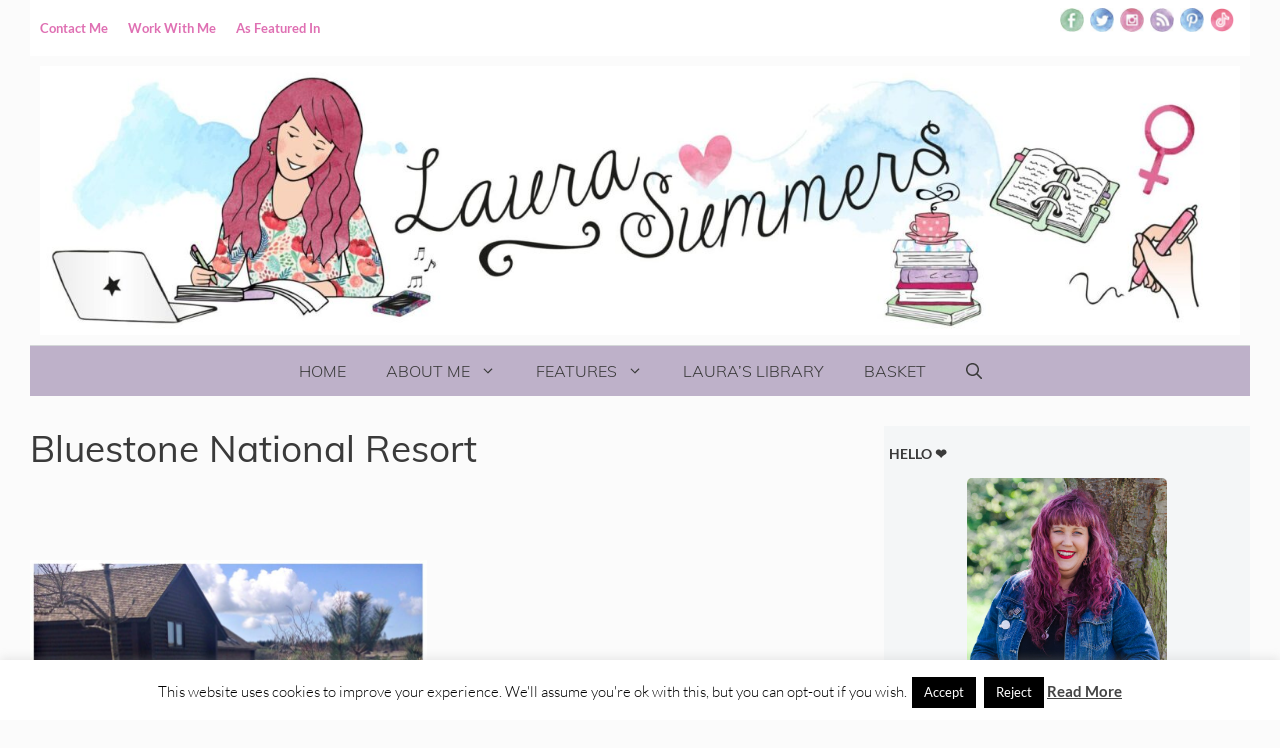

--- FILE ---
content_type: text/html; charset=UTF-8
request_url: https://www.laurasummers.co.uk/tag/bluestone-national-resort/
body_size: 38654
content:
<!DOCTYPE html>
<html lang="en-GB">
<head>
	<meta charset="UTF-8">
	<meta name='robots' content='index, follow, max-image-preview:large, max-snippet:-1, max-video-preview:-1' />
<meta name="viewport" content="width=device-width, initial-scale=1"><script>window._wca = window._wca || [];</script>

	<!-- This site is optimized with the Yoast SEO plugin v26.8 - https://yoast.com/product/yoast-seo-wordpress/ -->
	<title>Bluestone National Resort Archives - Laura Summers</title>
	<link rel="canonical" href="https://www.laurasummers.co.uk/tag/bluestone-national-resort/" />
	<meta property="og:locale" content="en_GB" />
	<meta property="og:type" content="article" />
	<meta property="og:title" content="Bluestone National Resort Archives - Laura Summers" />
	<meta property="og:url" content="https://www.laurasummers.co.uk/tag/bluestone-national-resort/" />
	<meta property="og:site_name" content="Laura Summers" />
	<script type="application/ld+json" class="yoast-schema-graph">{"@context":"https://schema.org","@graph":[{"@type":"CollectionPage","@id":"https://www.laurasummers.co.uk/tag/bluestone-national-resort/","url":"https://www.laurasummers.co.uk/tag/bluestone-national-resort/","name":"Bluestone National Resort Archives - Laura Summers","isPartOf":{"@id":"https://www.laurasummers.co.uk/#website"},"primaryImageOfPage":{"@id":"https://www.laurasummers.co.uk/tag/bluestone-national-resort/#primaryimage"},"image":{"@id":"https://www.laurasummers.co.uk/tag/bluestone-national-resort/#primaryimage"},"thumbnailUrl":"https://www.laurasummers.co.uk/wp-content/uploads/2015/04/bluestone-16.jpg","breadcrumb":{"@id":"https://www.laurasummers.co.uk/tag/bluestone-national-resort/#breadcrumb"},"inLanguage":"en-GB"},{"@type":"ImageObject","inLanguage":"en-GB","@id":"https://www.laurasummers.co.uk/tag/bluestone-national-resort/#primaryimage","url":"https://www.laurasummers.co.uk/wp-content/uploads/2015/04/bluestone-16.jpg","contentUrl":"https://www.laurasummers.co.uk/wp-content/uploads/2015/04/bluestone-16.jpg","width":1774,"height":1774,"caption":"REVIEW: Bluestone Resort Wales"},{"@type":"BreadcrumbList","@id":"https://www.laurasummers.co.uk/tag/bluestone-national-resort/#breadcrumb","itemListElement":[{"@type":"ListItem","position":1,"name":"Home","item":"https://www.laurasummers.co.uk/"},{"@type":"ListItem","position":2,"name":"Bluestone National Resort"}]},{"@type":"WebSite","@id":"https://www.laurasummers.co.uk/#website","url":"https://www.laurasummers.co.uk/","name":"Laura Summers","description":"Blogger, Writer and Small Business Marketing","publisher":{"@id":"https://www.laurasummers.co.uk/#/schema/person/1ace537a6eec26fda2108a7c83961d8c"},"potentialAction":[{"@type":"SearchAction","target":{"@type":"EntryPoint","urlTemplate":"https://www.laurasummers.co.uk/?s={search_term_string}"},"query-input":{"@type":"PropertyValueSpecification","valueRequired":true,"valueName":"search_term_string"}}],"inLanguage":"en-GB"},{"@type":["Person","Organization"],"@id":"https://www.laurasummers.co.uk/#/schema/person/1ace537a6eec26fda2108a7c83961d8c","name":"Laura","image":{"@type":"ImageObject","inLanguage":"en-GB","@id":"https://www.laurasummers.co.uk/#/schema/person/image/","url":"https://www.laurasummers.co.uk/wp-content/uploads/2019/11/IMG_0232-2-scaled.jpg","contentUrl":"https://www.laurasummers.co.uk/wp-content/uploads/2019/11/IMG_0232-2-scaled.jpg","width":1920,"height":2560,"caption":"Laura"},"logo":{"@id":"https://www.laurasummers.co.uk/#/schema/person/image/"},"sameAs":["https://www.laurasummers.co.uk"]}]}</script>
	<!-- / Yoast SEO plugin. -->


<link rel='dns-prefetch' href='//www.dwin2.com' />
<link rel='dns-prefetch' href='//stats.wp.com' />
<link rel='dns-prefetch' href='//jetpack.wordpress.com' />
<link rel='dns-prefetch' href='//s0.wp.com' />
<link rel='dns-prefetch' href='//public-api.wordpress.com' />
<link rel='dns-prefetch' href='//0.gravatar.com' />
<link rel='dns-prefetch' href='//1.gravatar.com' />
<link rel='dns-prefetch' href='//2.gravatar.com' />
<link rel='dns-prefetch' href='//widgets.wp.com' />


<link rel="alternate" type="application/rss+xml" title="Laura Summers &raquo; Feed" href="https://www.laurasummers.co.uk/feed/" />
<link rel="alternate" type="application/rss+xml" title="Laura Summers &raquo; Comments Feed" href="https://www.laurasummers.co.uk/comments/feed/" />
<link rel="alternate" type="application/rss+xml" title="Laura Summers &raquo; Bluestone National Resort Tag Feed" href="https://www.laurasummers.co.uk/tag/bluestone-national-resort/feed/" />
		<style>
			.lazyload,
			.lazyloading {
				max-width: 100%;
			}
		</style>
				<!-- This site uses the Google Analytics by MonsterInsights plugin v9.11.1 - Using Analytics tracking - https://www.monsterinsights.com/ -->
							<script src="//www.googletagmanager.com/gtag/js?id=G-XG2XPVR0GW"  data-cfasync="false" data-wpfc-render="false" async></script>
			<script data-cfasync="false" data-wpfc-render="false">
				var mi_version = '9.11.1';
				var mi_track_user = true;
				var mi_no_track_reason = '';
								var MonsterInsightsDefaultLocations = {"page_location":"https:\/\/www.laurasummers.co.uk\/tag\/bluestone-national-resort\/"};
								if ( typeof MonsterInsightsPrivacyGuardFilter === 'function' ) {
					var MonsterInsightsLocations = (typeof MonsterInsightsExcludeQuery === 'object') ? MonsterInsightsPrivacyGuardFilter( MonsterInsightsExcludeQuery ) : MonsterInsightsPrivacyGuardFilter( MonsterInsightsDefaultLocations );
				} else {
					var MonsterInsightsLocations = (typeof MonsterInsightsExcludeQuery === 'object') ? MonsterInsightsExcludeQuery : MonsterInsightsDefaultLocations;
				}

								var disableStrs = [
										'ga-disable-G-XG2XPVR0GW',
									];

				/* Function to detect opted out users */
				function __gtagTrackerIsOptedOut() {
					for (var index = 0; index < disableStrs.length; index++) {
						if (document.cookie.indexOf(disableStrs[index] + '=true') > -1) {
							return true;
						}
					}

					return false;
				}

				/* Disable tracking if the opt-out cookie exists. */
				if (__gtagTrackerIsOptedOut()) {
					for (var index = 0; index < disableStrs.length; index++) {
						window[disableStrs[index]] = true;
					}
				}

				/* Opt-out function */
				function __gtagTrackerOptout() {
					for (var index = 0; index < disableStrs.length; index++) {
						document.cookie = disableStrs[index] + '=true; expires=Thu, 31 Dec 2099 23:59:59 UTC; path=/';
						window[disableStrs[index]] = true;
					}
				}

				if ('undefined' === typeof gaOptout) {
					function gaOptout() {
						__gtagTrackerOptout();
					}
				}
								window.dataLayer = window.dataLayer || [];

				window.MonsterInsightsDualTracker = {
					helpers: {},
					trackers: {},
				};
				if (mi_track_user) {
					function __gtagDataLayer() {
						dataLayer.push(arguments);
					}

					function __gtagTracker(type, name, parameters) {
						if (!parameters) {
							parameters = {};
						}

						if (parameters.send_to) {
							__gtagDataLayer.apply(null, arguments);
							return;
						}

						if (type === 'event') {
														parameters.send_to = monsterinsights_frontend.v4_id;
							var hookName = name;
							if (typeof parameters['event_category'] !== 'undefined') {
								hookName = parameters['event_category'] + ':' + name;
							}

							if (typeof MonsterInsightsDualTracker.trackers[hookName] !== 'undefined') {
								MonsterInsightsDualTracker.trackers[hookName](parameters);
							} else {
								__gtagDataLayer('event', name, parameters);
							}
							
						} else {
							__gtagDataLayer.apply(null, arguments);
						}
					}

					__gtagTracker('js', new Date());
					__gtagTracker('set', {
						'developer_id.dZGIzZG': true,
											});
					if ( MonsterInsightsLocations.page_location ) {
						__gtagTracker('set', MonsterInsightsLocations);
					}
										__gtagTracker('config', 'G-XG2XPVR0GW', {"forceSSL":"true"} );
										window.gtag = __gtagTracker;										(function () {
						/* https://developers.google.com/analytics/devguides/collection/analyticsjs/ */
						/* ga and __gaTracker compatibility shim. */
						var noopfn = function () {
							return null;
						};
						var newtracker = function () {
							return new Tracker();
						};
						var Tracker = function () {
							return null;
						};
						var p = Tracker.prototype;
						p.get = noopfn;
						p.set = noopfn;
						p.send = function () {
							var args = Array.prototype.slice.call(arguments);
							args.unshift('send');
							__gaTracker.apply(null, args);
						};
						var __gaTracker = function () {
							var len = arguments.length;
							if (len === 0) {
								return;
							}
							var f = arguments[len - 1];
							if (typeof f !== 'object' || f === null || typeof f.hitCallback !== 'function') {
								if ('send' === arguments[0]) {
									var hitConverted, hitObject = false, action;
									if ('event' === arguments[1]) {
										if ('undefined' !== typeof arguments[3]) {
											hitObject = {
												'eventAction': arguments[3],
												'eventCategory': arguments[2],
												'eventLabel': arguments[4],
												'value': arguments[5] ? arguments[5] : 1,
											}
										}
									}
									if ('pageview' === arguments[1]) {
										if ('undefined' !== typeof arguments[2]) {
											hitObject = {
												'eventAction': 'page_view',
												'page_path': arguments[2],
											}
										}
									}
									if (typeof arguments[2] === 'object') {
										hitObject = arguments[2];
									}
									if (typeof arguments[5] === 'object') {
										Object.assign(hitObject, arguments[5]);
									}
									if ('undefined' !== typeof arguments[1].hitType) {
										hitObject = arguments[1];
										if ('pageview' === hitObject.hitType) {
											hitObject.eventAction = 'page_view';
										}
									}
									if (hitObject) {
										action = 'timing' === arguments[1].hitType ? 'timing_complete' : hitObject.eventAction;
										hitConverted = mapArgs(hitObject);
										__gtagTracker('event', action, hitConverted);
									}
								}
								return;
							}

							function mapArgs(args) {
								var arg, hit = {};
								var gaMap = {
									'eventCategory': 'event_category',
									'eventAction': 'event_action',
									'eventLabel': 'event_label',
									'eventValue': 'event_value',
									'nonInteraction': 'non_interaction',
									'timingCategory': 'event_category',
									'timingVar': 'name',
									'timingValue': 'value',
									'timingLabel': 'event_label',
									'page': 'page_path',
									'location': 'page_location',
									'title': 'page_title',
									'referrer' : 'page_referrer',
								};
								for (arg in args) {
																		if (!(!args.hasOwnProperty(arg) || !gaMap.hasOwnProperty(arg))) {
										hit[gaMap[arg]] = args[arg];
									} else {
										hit[arg] = args[arg];
									}
								}
								return hit;
							}

							try {
								f.hitCallback();
							} catch (ex) {
							}
						};
						__gaTracker.create = newtracker;
						__gaTracker.getByName = newtracker;
						__gaTracker.getAll = function () {
							return [];
						};
						__gaTracker.remove = noopfn;
						__gaTracker.loaded = true;
						window['__gaTracker'] = __gaTracker;
					})();
									} else {
										console.log("");
					(function () {
						function __gtagTracker() {
							return null;
						}

						window['__gtagTracker'] = __gtagTracker;
						window['gtag'] = __gtagTracker;
					})();
									}
			</script>
							<!-- / Google Analytics by MonsterInsights -->
		<style id='wp-img-auto-sizes-contain-inline-css'>
img:is([sizes=auto i],[sizes^="auto," i]){contain-intrinsic-size:3000px 1500px}
/*# sourceURL=wp-img-auto-sizes-contain-inline-css */
</style>
<link rel='stylesheet' id='generate-fonts-css' href='//www.laurasummers.co.uk/wp-content/uploads/omgf/generate-fonts/generate-fonts.css?ver=1685027037' media='all' />
<link rel='stylesheet' id='sbi_styles-css' href='https://www.laurasummers.co.uk/wp-content/plugins/instagram-feed/css/sbi-styles.min.css?ver=6.10.0' media='all' />
<style id='wp-emoji-styles-inline-css'>

	img.wp-smiley, img.emoji {
		display: inline !important;
		border: none !important;
		box-shadow: none !important;
		height: 1em !important;
		width: 1em !important;
		margin: 0 0.07em !important;
		vertical-align: -0.1em !important;
		background: none !important;
		padding: 0 !important;
	}
/*# sourceURL=wp-emoji-styles-inline-css */
</style>
<style id='wp-block-library-inline-css'>
:root{--wp-block-synced-color:#7a00df;--wp-block-synced-color--rgb:122,0,223;--wp-bound-block-color:var(--wp-block-synced-color);--wp-editor-canvas-background:#ddd;--wp-admin-theme-color:#007cba;--wp-admin-theme-color--rgb:0,124,186;--wp-admin-theme-color-darker-10:#006ba1;--wp-admin-theme-color-darker-10--rgb:0,107,160.5;--wp-admin-theme-color-darker-20:#005a87;--wp-admin-theme-color-darker-20--rgb:0,90,135;--wp-admin-border-width-focus:2px}@media (min-resolution:192dpi){:root{--wp-admin-border-width-focus:1.5px}}.wp-element-button{cursor:pointer}:root .has-very-light-gray-background-color{background-color:#eee}:root .has-very-dark-gray-background-color{background-color:#313131}:root .has-very-light-gray-color{color:#eee}:root .has-very-dark-gray-color{color:#313131}:root .has-vivid-green-cyan-to-vivid-cyan-blue-gradient-background{background:linear-gradient(135deg,#00d084,#0693e3)}:root .has-purple-crush-gradient-background{background:linear-gradient(135deg,#34e2e4,#4721fb 50%,#ab1dfe)}:root .has-hazy-dawn-gradient-background{background:linear-gradient(135deg,#faaca8,#dad0ec)}:root .has-subdued-olive-gradient-background{background:linear-gradient(135deg,#fafae1,#67a671)}:root .has-atomic-cream-gradient-background{background:linear-gradient(135deg,#fdd79a,#004a59)}:root .has-nightshade-gradient-background{background:linear-gradient(135deg,#330968,#31cdcf)}:root .has-midnight-gradient-background{background:linear-gradient(135deg,#020381,#2874fc)}:root{--wp--preset--font-size--normal:16px;--wp--preset--font-size--huge:42px}.has-regular-font-size{font-size:1em}.has-larger-font-size{font-size:2.625em}.has-normal-font-size{font-size:var(--wp--preset--font-size--normal)}.has-huge-font-size{font-size:var(--wp--preset--font-size--huge)}.has-text-align-center{text-align:center}.has-text-align-left{text-align:left}.has-text-align-right{text-align:right}.has-fit-text{white-space:nowrap!important}#end-resizable-editor-section{display:none}.aligncenter{clear:both}.items-justified-left{justify-content:flex-start}.items-justified-center{justify-content:center}.items-justified-right{justify-content:flex-end}.items-justified-space-between{justify-content:space-between}.screen-reader-text{border:0;clip-path:inset(50%);height:1px;margin:-1px;overflow:hidden;padding:0;position:absolute;width:1px;word-wrap:normal!important}.screen-reader-text:focus{background-color:#ddd;clip-path:none;color:#444;display:block;font-size:1em;height:auto;left:5px;line-height:normal;padding:15px 23px 14px;text-decoration:none;top:5px;width:auto;z-index:100000}html :where(.has-border-color){border-style:solid}html :where([style*=border-top-color]){border-top-style:solid}html :where([style*=border-right-color]){border-right-style:solid}html :where([style*=border-bottom-color]){border-bottom-style:solid}html :where([style*=border-left-color]){border-left-style:solid}html :where([style*=border-width]){border-style:solid}html :where([style*=border-top-width]){border-top-style:solid}html :where([style*=border-right-width]){border-right-style:solid}html :where([style*=border-bottom-width]){border-bottom-style:solid}html :where([style*=border-left-width]){border-left-style:solid}html :where(img[class*=wp-image-]){height:auto;max-width:100%}:where(figure){margin:0 0 1em}html :where(.is-position-sticky){--wp-admin--admin-bar--position-offset:var(--wp-admin--admin-bar--height,0px)}@media screen and (max-width:600px){html :where(.is-position-sticky){--wp-admin--admin-bar--position-offset:0px}}

/*# sourceURL=wp-block-library-inline-css */
</style><style id='wp-block-button-inline-css'>
.wp-block-button__link{align-content:center;box-sizing:border-box;cursor:pointer;display:inline-block;height:100%;text-align:center;word-break:break-word}.wp-block-button__link.aligncenter{text-align:center}.wp-block-button__link.alignright{text-align:right}:where(.wp-block-button__link){border-radius:9999px;box-shadow:none;padding:calc(.667em + 2px) calc(1.333em + 2px);text-decoration:none}.wp-block-button[style*=text-decoration] .wp-block-button__link{text-decoration:inherit}.wp-block-buttons>.wp-block-button.has-custom-width{max-width:none}.wp-block-buttons>.wp-block-button.has-custom-width .wp-block-button__link{width:100%}.wp-block-buttons>.wp-block-button.has-custom-font-size .wp-block-button__link{font-size:inherit}.wp-block-buttons>.wp-block-button.wp-block-button__width-25{width:calc(25% - var(--wp--style--block-gap, .5em)*.75)}.wp-block-buttons>.wp-block-button.wp-block-button__width-50{width:calc(50% - var(--wp--style--block-gap, .5em)*.5)}.wp-block-buttons>.wp-block-button.wp-block-button__width-75{width:calc(75% - var(--wp--style--block-gap, .5em)*.25)}.wp-block-buttons>.wp-block-button.wp-block-button__width-100{flex-basis:100%;width:100%}.wp-block-buttons.is-vertical>.wp-block-button.wp-block-button__width-25{width:25%}.wp-block-buttons.is-vertical>.wp-block-button.wp-block-button__width-50{width:50%}.wp-block-buttons.is-vertical>.wp-block-button.wp-block-button__width-75{width:75%}.wp-block-button.is-style-squared,.wp-block-button__link.wp-block-button.is-style-squared{border-radius:0}.wp-block-button.no-border-radius,.wp-block-button__link.no-border-radius{border-radius:0!important}:root :where(.wp-block-button .wp-block-button__link.is-style-outline),:root :where(.wp-block-button.is-style-outline>.wp-block-button__link){border:2px solid;padding:.667em 1.333em}:root :where(.wp-block-button .wp-block-button__link.is-style-outline:not(.has-text-color)),:root :where(.wp-block-button.is-style-outline>.wp-block-button__link:not(.has-text-color)){color:currentColor}:root :where(.wp-block-button .wp-block-button__link.is-style-outline:not(.has-background)),:root :where(.wp-block-button.is-style-outline>.wp-block-button__link:not(.has-background)){background-color:initial;background-image:none}
/*# sourceURL=https://www.laurasummers.co.uk/wp/wp-includes/blocks/button/style.min.css */
</style>
<style id='wp-block-heading-inline-css'>
h1:where(.wp-block-heading).has-background,h2:where(.wp-block-heading).has-background,h3:where(.wp-block-heading).has-background,h4:where(.wp-block-heading).has-background,h5:where(.wp-block-heading).has-background,h6:where(.wp-block-heading).has-background{padding:1.25em 2.375em}h1.has-text-align-left[style*=writing-mode]:where([style*=vertical-lr]),h1.has-text-align-right[style*=writing-mode]:where([style*=vertical-rl]),h2.has-text-align-left[style*=writing-mode]:where([style*=vertical-lr]),h2.has-text-align-right[style*=writing-mode]:where([style*=vertical-rl]),h3.has-text-align-left[style*=writing-mode]:where([style*=vertical-lr]),h3.has-text-align-right[style*=writing-mode]:where([style*=vertical-rl]),h4.has-text-align-left[style*=writing-mode]:where([style*=vertical-lr]),h4.has-text-align-right[style*=writing-mode]:where([style*=vertical-rl]),h5.has-text-align-left[style*=writing-mode]:where([style*=vertical-lr]),h5.has-text-align-right[style*=writing-mode]:where([style*=vertical-rl]),h6.has-text-align-left[style*=writing-mode]:where([style*=vertical-lr]),h6.has-text-align-right[style*=writing-mode]:where([style*=vertical-rl]){rotate:180deg}
/*# sourceURL=https://www.laurasummers.co.uk/wp/wp-includes/blocks/heading/style.min.css */
</style>
<style id='wp-block-image-inline-css'>
.wp-block-image>a,.wp-block-image>figure>a{display:inline-block}.wp-block-image img{box-sizing:border-box;height:auto;max-width:100%;vertical-align:bottom}@media not (prefers-reduced-motion){.wp-block-image img.hide{visibility:hidden}.wp-block-image img.show{animation:show-content-image .4s}}.wp-block-image[style*=border-radius] img,.wp-block-image[style*=border-radius]>a{border-radius:inherit}.wp-block-image.has-custom-border img{box-sizing:border-box}.wp-block-image.aligncenter{text-align:center}.wp-block-image.alignfull>a,.wp-block-image.alignwide>a{width:100%}.wp-block-image.alignfull img,.wp-block-image.alignwide img{height:auto;width:100%}.wp-block-image .aligncenter,.wp-block-image .alignleft,.wp-block-image .alignright,.wp-block-image.aligncenter,.wp-block-image.alignleft,.wp-block-image.alignright{display:table}.wp-block-image .aligncenter>figcaption,.wp-block-image .alignleft>figcaption,.wp-block-image .alignright>figcaption,.wp-block-image.aligncenter>figcaption,.wp-block-image.alignleft>figcaption,.wp-block-image.alignright>figcaption{caption-side:bottom;display:table-caption}.wp-block-image .alignleft{float:left;margin:.5em 1em .5em 0}.wp-block-image .alignright{float:right;margin:.5em 0 .5em 1em}.wp-block-image .aligncenter{margin-left:auto;margin-right:auto}.wp-block-image :where(figcaption){margin-bottom:1em;margin-top:.5em}.wp-block-image.is-style-circle-mask img{border-radius:9999px}@supports ((-webkit-mask-image:none) or (mask-image:none)) or (-webkit-mask-image:none){.wp-block-image.is-style-circle-mask img{border-radius:0;-webkit-mask-image:url('data:image/svg+xml;utf8,<svg viewBox="0 0 100 100" xmlns="http://www.w3.org/2000/svg"><circle cx="50" cy="50" r="50"/></svg>');mask-image:url('data:image/svg+xml;utf8,<svg viewBox="0 0 100 100" xmlns="http://www.w3.org/2000/svg"><circle cx="50" cy="50" r="50"/></svg>');mask-mode:alpha;-webkit-mask-position:center;mask-position:center;-webkit-mask-repeat:no-repeat;mask-repeat:no-repeat;-webkit-mask-size:contain;mask-size:contain}}:root :where(.wp-block-image.is-style-rounded img,.wp-block-image .is-style-rounded img){border-radius:9999px}.wp-block-image figure{margin:0}.wp-lightbox-container{display:flex;flex-direction:column;position:relative}.wp-lightbox-container img{cursor:zoom-in}.wp-lightbox-container img:hover+button{opacity:1}.wp-lightbox-container button{align-items:center;backdrop-filter:blur(16px) saturate(180%);background-color:#5a5a5a40;border:none;border-radius:4px;cursor:zoom-in;display:flex;height:20px;justify-content:center;opacity:0;padding:0;position:absolute;right:16px;text-align:center;top:16px;width:20px;z-index:100}@media not (prefers-reduced-motion){.wp-lightbox-container button{transition:opacity .2s ease}}.wp-lightbox-container button:focus-visible{outline:3px auto #5a5a5a40;outline:3px auto -webkit-focus-ring-color;outline-offset:3px}.wp-lightbox-container button:hover{cursor:pointer;opacity:1}.wp-lightbox-container button:focus{opacity:1}.wp-lightbox-container button:focus,.wp-lightbox-container button:hover,.wp-lightbox-container button:not(:hover):not(:active):not(.has-background){background-color:#5a5a5a40;border:none}.wp-lightbox-overlay{box-sizing:border-box;cursor:zoom-out;height:100vh;left:0;overflow:hidden;position:fixed;top:0;visibility:hidden;width:100%;z-index:100000}.wp-lightbox-overlay .close-button{align-items:center;cursor:pointer;display:flex;justify-content:center;min-height:40px;min-width:40px;padding:0;position:absolute;right:calc(env(safe-area-inset-right) + 16px);top:calc(env(safe-area-inset-top) + 16px);z-index:5000000}.wp-lightbox-overlay .close-button:focus,.wp-lightbox-overlay .close-button:hover,.wp-lightbox-overlay .close-button:not(:hover):not(:active):not(.has-background){background:none;border:none}.wp-lightbox-overlay .lightbox-image-container{height:var(--wp--lightbox-container-height);left:50%;overflow:hidden;position:absolute;top:50%;transform:translate(-50%,-50%);transform-origin:top left;width:var(--wp--lightbox-container-width);z-index:9999999999}.wp-lightbox-overlay .wp-block-image{align-items:center;box-sizing:border-box;display:flex;height:100%;justify-content:center;margin:0;position:relative;transform-origin:0 0;width:100%;z-index:3000000}.wp-lightbox-overlay .wp-block-image img{height:var(--wp--lightbox-image-height);min-height:var(--wp--lightbox-image-height);min-width:var(--wp--lightbox-image-width);width:var(--wp--lightbox-image-width)}.wp-lightbox-overlay .wp-block-image figcaption{display:none}.wp-lightbox-overlay button{background:none;border:none}.wp-lightbox-overlay .scrim{background-color:#fff;height:100%;opacity:.9;position:absolute;width:100%;z-index:2000000}.wp-lightbox-overlay.active{visibility:visible}@media not (prefers-reduced-motion){.wp-lightbox-overlay.active{animation:turn-on-visibility .25s both}.wp-lightbox-overlay.active img{animation:turn-on-visibility .35s both}.wp-lightbox-overlay.show-closing-animation:not(.active){animation:turn-off-visibility .35s both}.wp-lightbox-overlay.show-closing-animation:not(.active) img{animation:turn-off-visibility .25s both}.wp-lightbox-overlay.zoom.active{animation:none;opacity:1;visibility:visible}.wp-lightbox-overlay.zoom.active .lightbox-image-container{animation:lightbox-zoom-in .4s}.wp-lightbox-overlay.zoom.active .lightbox-image-container img{animation:none}.wp-lightbox-overlay.zoom.active .scrim{animation:turn-on-visibility .4s forwards}.wp-lightbox-overlay.zoom.show-closing-animation:not(.active){animation:none}.wp-lightbox-overlay.zoom.show-closing-animation:not(.active) .lightbox-image-container{animation:lightbox-zoom-out .4s}.wp-lightbox-overlay.zoom.show-closing-animation:not(.active) .lightbox-image-container img{animation:none}.wp-lightbox-overlay.zoom.show-closing-animation:not(.active) .scrim{animation:turn-off-visibility .4s forwards}}@keyframes show-content-image{0%{visibility:hidden}99%{visibility:hidden}to{visibility:visible}}@keyframes turn-on-visibility{0%{opacity:0}to{opacity:1}}@keyframes turn-off-visibility{0%{opacity:1;visibility:visible}99%{opacity:0;visibility:visible}to{opacity:0;visibility:hidden}}@keyframes lightbox-zoom-in{0%{transform:translate(calc((-100vw + var(--wp--lightbox-scrollbar-width))/2 + var(--wp--lightbox-initial-left-position)),calc(-50vh + var(--wp--lightbox-initial-top-position))) scale(var(--wp--lightbox-scale))}to{transform:translate(-50%,-50%) scale(1)}}@keyframes lightbox-zoom-out{0%{transform:translate(-50%,-50%) scale(1);visibility:visible}99%{visibility:visible}to{transform:translate(calc((-100vw + var(--wp--lightbox-scrollbar-width))/2 + var(--wp--lightbox-initial-left-position)),calc(-50vh + var(--wp--lightbox-initial-top-position))) scale(var(--wp--lightbox-scale));visibility:hidden}}
/*# sourceURL=https://www.laurasummers.co.uk/wp/wp-includes/blocks/image/style.min.css */
</style>
<style id='wp-block-buttons-inline-css'>
.wp-block-buttons{box-sizing:border-box}.wp-block-buttons.is-vertical{flex-direction:column}.wp-block-buttons.is-vertical>.wp-block-button:last-child{margin-bottom:0}.wp-block-buttons>.wp-block-button{display:inline-block;margin:0}.wp-block-buttons.is-content-justification-left{justify-content:flex-start}.wp-block-buttons.is-content-justification-left.is-vertical{align-items:flex-start}.wp-block-buttons.is-content-justification-center{justify-content:center}.wp-block-buttons.is-content-justification-center.is-vertical{align-items:center}.wp-block-buttons.is-content-justification-right{justify-content:flex-end}.wp-block-buttons.is-content-justification-right.is-vertical{align-items:flex-end}.wp-block-buttons.is-content-justification-space-between{justify-content:space-between}.wp-block-buttons.aligncenter{text-align:center}.wp-block-buttons:not(.is-content-justification-space-between,.is-content-justification-right,.is-content-justification-left,.is-content-justification-center) .wp-block-button.aligncenter{margin-left:auto;margin-right:auto;width:100%}.wp-block-buttons[style*=text-decoration] .wp-block-button,.wp-block-buttons[style*=text-decoration] .wp-block-button__link{text-decoration:inherit}.wp-block-buttons.has-custom-font-size .wp-block-button__link{font-size:inherit}.wp-block-buttons .wp-block-button__link{width:100%}.wp-block-button.aligncenter{text-align:center}
/*# sourceURL=https://www.laurasummers.co.uk/wp/wp-includes/blocks/buttons/style.min.css */
</style>
<style id='wp-block-columns-inline-css'>
.wp-block-columns{box-sizing:border-box;display:flex;flex-wrap:wrap!important}@media (min-width:782px){.wp-block-columns{flex-wrap:nowrap!important}}.wp-block-columns{align-items:normal!important}.wp-block-columns.are-vertically-aligned-top{align-items:flex-start}.wp-block-columns.are-vertically-aligned-center{align-items:center}.wp-block-columns.are-vertically-aligned-bottom{align-items:flex-end}@media (max-width:781px){.wp-block-columns:not(.is-not-stacked-on-mobile)>.wp-block-column{flex-basis:100%!important}}@media (min-width:782px){.wp-block-columns:not(.is-not-stacked-on-mobile)>.wp-block-column{flex-basis:0;flex-grow:1}.wp-block-columns:not(.is-not-stacked-on-mobile)>.wp-block-column[style*=flex-basis]{flex-grow:0}}.wp-block-columns.is-not-stacked-on-mobile{flex-wrap:nowrap!important}.wp-block-columns.is-not-stacked-on-mobile>.wp-block-column{flex-basis:0;flex-grow:1}.wp-block-columns.is-not-stacked-on-mobile>.wp-block-column[style*=flex-basis]{flex-grow:0}:where(.wp-block-columns){margin-bottom:1.75em}:where(.wp-block-columns.has-background){padding:1.25em 2.375em}.wp-block-column{flex-grow:1;min-width:0;overflow-wrap:break-word;word-break:break-word}.wp-block-column.is-vertically-aligned-top{align-self:flex-start}.wp-block-column.is-vertically-aligned-center{align-self:center}.wp-block-column.is-vertically-aligned-bottom{align-self:flex-end}.wp-block-column.is-vertically-aligned-stretch{align-self:stretch}.wp-block-column.is-vertically-aligned-bottom,.wp-block-column.is-vertically-aligned-center,.wp-block-column.is-vertically-aligned-top{width:100%}
/*# sourceURL=https://www.laurasummers.co.uk/wp/wp-includes/blocks/columns/style.min.css */
</style>
<style id='wp-block-preformatted-inline-css'>
.wp-block-preformatted{box-sizing:border-box;white-space:pre-wrap}:where(.wp-block-preformatted.has-background){padding:1.25em 2.375em}
/*# sourceURL=https://www.laurasummers.co.uk/wp/wp-includes/blocks/preformatted/style.min.css */
</style>
<style id='global-styles-inline-css'>
:root{--wp--preset--aspect-ratio--square: 1;--wp--preset--aspect-ratio--4-3: 4/3;--wp--preset--aspect-ratio--3-4: 3/4;--wp--preset--aspect-ratio--3-2: 3/2;--wp--preset--aspect-ratio--2-3: 2/3;--wp--preset--aspect-ratio--16-9: 16/9;--wp--preset--aspect-ratio--9-16: 9/16;--wp--preset--color--black: #000000;--wp--preset--color--cyan-bluish-gray: #abb8c3;--wp--preset--color--white: #ffffff;--wp--preset--color--pale-pink: #f78da7;--wp--preset--color--vivid-red: #cf2e2e;--wp--preset--color--luminous-vivid-orange: #ff6900;--wp--preset--color--luminous-vivid-amber: #fcb900;--wp--preset--color--light-green-cyan: #7bdcb5;--wp--preset--color--vivid-green-cyan: #00d084;--wp--preset--color--pale-cyan-blue: #8ed1fc;--wp--preset--color--vivid-cyan-blue: #0693e3;--wp--preset--color--vivid-purple: #9b51e0;--wp--preset--color--contrast: var(--contrast);--wp--preset--color--contrast-2: var(--contrast-2);--wp--preset--color--contrast-3: var(--contrast-3);--wp--preset--color--base: var(--base);--wp--preset--color--base-2: var(--base-2);--wp--preset--color--base-3: var(--base-3);--wp--preset--color--accent: var(--accent);--wp--preset--gradient--vivid-cyan-blue-to-vivid-purple: linear-gradient(135deg,rgb(6,147,227) 0%,rgb(155,81,224) 100%);--wp--preset--gradient--light-green-cyan-to-vivid-green-cyan: linear-gradient(135deg,rgb(122,220,180) 0%,rgb(0,208,130) 100%);--wp--preset--gradient--luminous-vivid-amber-to-luminous-vivid-orange: linear-gradient(135deg,rgb(252,185,0) 0%,rgb(255,105,0) 100%);--wp--preset--gradient--luminous-vivid-orange-to-vivid-red: linear-gradient(135deg,rgb(255,105,0) 0%,rgb(207,46,46) 100%);--wp--preset--gradient--very-light-gray-to-cyan-bluish-gray: linear-gradient(135deg,rgb(238,238,238) 0%,rgb(169,184,195) 100%);--wp--preset--gradient--cool-to-warm-spectrum: linear-gradient(135deg,rgb(74,234,220) 0%,rgb(151,120,209) 20%,rgb(207,42,186) 40%,rgb(238,44,130) 60%,rgb(251,105,98) 80%,rgb(254,248,76) 100%);--wp--preset--gradient--blush-light-purple: linear-gradient(135deg,rgb(255,206,236) 0%,rgb(152,150,240) 100%);--wp--preset--gradient--blush-bordeaux: linear-gradient(135deg,rgb(254,205,165) 0%,rgb(254,45,45) 50%,rgb(107,0,62) 100%);--wp--preset--gradient--luminous-dusk: linear-gradient(135deg,rgb(255,203,112) 0%,rgb(199,81,192) 50%,rgb(65,88,208) 100%);--wp--preset--gradient--pale-ocean: linear-gradient(135deg,rgb(255,245,203) 0%,rgb(182,227,212) 50%,rgb(51,167,181) 100%);--wp--preset--gradient--electric-grass: linear-gradient(135deg,rgb(202,248,128) 0%,rgb(113,206,126) 100%);--wp--preset--gradient--midnight: linear-gradient(135deg,rgb(2,3,129) 0%,rgb(40,116,252) 100%);--wp--preset--font-size--small: 13px;--wp--preset--font-size--medium: 20px;--wp--preset--font-size--large: 36px;--wp--preset--font-size--x-large: 42px;--wp--preset--spacing--20: 0.44rem;--wp--preset--spacing--30: 0.67rem;--wp--preset--spacing--40: 1rem;--wp--preset--spacing--50: 1.5rem;--wp--preset--spacing--60: 2.25rem;--wp--preset--spacing--70: 3.38rem;--wp--preset--spacing--80: 5.06rem;--wp--preset--shadow--natural: 6px 6px 9px rgba(0, 0, 0, 0.2);--wp--preset--shadow--deep: 12px 12px 50px rgba(0, 0, 0, 0.4);--wp--preset--shadow--sharp: 6px 6px 0px rgba(0, 0, 0, 0.2);--wp--preset--shadow--outlined: 6px 6px 0px -3px rgb(255, 255, 255), 6px 6px rgb(0, 0, 0);--wp--preset--shadow--crisp: 6px 6px 0px rgb(0, 0, 0);}:where(.is-layout-flex){gap: 0.5em;}:where(.is-layout-grid){gap: 0.5em;}body .is-layout-flex{display: flex;}.is-layout-flex{flex-wrap: wrap;align-items: center;}.is-layout-flex > :is(*, div){margin: 0;}body .is-layout-grid{display: grid;}.is-layout-grid > :is(*, div){margin: 0;}:where(.wp-block-columns.is-layout-flex){gap: 2em;}:where(.wp-block-columns.is-layout-grid){gap: 2em;}:where(.wp-block-post-template.is-layout-flex){gap: 1.25em;}:where(.wp-block-post-template.is-layout-grid){gap: 1.25em;}.has-black-color{color: var(--wp--preset--color--black) !important;}.has-cyan-bluish-gray-color{color: var(--wp--preset--color--cyan-bluish-gray) !important;}.has-white-color{color: var(--wp--preset--color--white) !important;}.has-pale-pink-color{color: var(--wp--preset--color--pale-pink) !important;}.has-vivid-red-color{color: var(--wp--preset--color--vivid-red) !important;}.has-luminous-vivid-orange-color{color: var(--wp--preset--color--luminous-vivid-orange) !important;}.has-luminous-vivid-amber-color{color: var(--wp--preset--color--luminous-vivid-amber) !important;}.has-light-green-cyan-color{color: var(--wp--preset--color--light-green-cyan) !important;}.has-vivid-green-cyan-color{color: var(--wp--preset--color--vivid-green-cyan) !important;}.has-pale-cyan-blue-color{color: var(--wp--preset--color--pale-cyan-blue) !important;}.has-vivid-cyan-blue-color{color: var(--wp--preset--color--vivid-cyan-blue) !important;}.has-vivid-purple-color{color: var(--wp--preset--color--vivid-purple) !important;}.has-black-background-color{background-color: var(--wp--preset--color--black) !important;}.has-cyan-bluish-gray-background-color{background-color: var(--wp--preset--color--cyan-bluish-gray) !important;}.has-white-background-color{background-color: var(--wp--preset--color--white) !important;}.has-pale-pink-background-color{background-color: var(--wp--preset--color--pale-pink) !important;}.has-vivid-red-background-color{background-color: var(--wp--preset--color--vivid-red) !important;}.has-luminous-vivid-orange-background-color{background-color: var(--wp--preset--color--luminous-vivid-orange) !important;}.has-luminous-vivid-amber-background-color{background-color: var(--wp--preset--color--luminous-vivid-amber) !important;}.has-light-green-cyan-background-color{background-color: var(--wp--preset--color--light-green-cyan) !important;}.has-vivid-green-cyan-background-color{background-color: var(--wp--preset--color--vivid-green-cyan) !important;}.has-pale-cyan-blue-background-color{background-color: var(--wp--preset--color--pale-cyan-blue) !important;}.has-vivid-cyan-blue-background-color{background-color: var(--wp--preset--color--vivid-cyan-blue) !important;}.has-vivid-purple-background-color{background-color: var(--wp--preset--color--vivid-purple) !important;}.has-black-border-color{border-color: var(--wp--preset--color--black) !important;}.has-cyan-bluish-gray-border-color{border-color: var(--wp--preset--color--cyan-bluish-gray) !important;}.has-white-border-color{border-color: var(--wp--preset--color--white) !important;}.has-pale-pink-border-color{border-color: var(--wp--preset--color--pale-pink) !important;}.has-vivid-red-border-color{border-color: var(--wp--preset--color--vivid-red) !important;}.has-luminous-vivid-orange-border-color{border-color: var(--wp--preset--color--luminous-vivid-orange) !important;}.has-luminous-vivid-amber-border-color{border-color: var(--wp--preset--color--luminous-vivid-amber) !important;}.has-light-green-cyan-border-color{border-color: var(--wp--preset--color--light-green-cyan) !important;}.has-vivid-green-cyan-border-color{border-color: var(--wp--preset--color--vivid-green-cyan) !important;}.has-pale-cyan-blue-border-color{border-color: var(--wp--preset--color--pale-cyan-blue) !important;}.has-vivid-cyan-blue-border-color{border-color: var(--wp--preset--color--vivid-cyan-blue) !important;}.has-vivid-purple-border-color{border-color: var(--wp--preset--color--vivid-purple) !important;}.has-vivid-cyan-blue-to-vivid-purple-gradient-background{background: var(--wp--preset--gradient--vivid-cyan-blue-to-vivid-purple) !important;}.has-light-green-cyan-to-vivid-green-cyan-gradient-background{background: var(--wp--preset--gradient--light-green-cyan-to-vivid-green-cyan) !important;}.has-luminous-vivid-amber-to-luminous-vivid-orange-gradient-background{background: var(--wp--preset--gradient--luminous-vivid-amber-to-luminous-vivid-orange) !important;}.has-luminous-vivid-orange-to-vivid-red-gradient-background{background: var(--wp--preset--gradient--luminous-vivid-orange-to-vivid-red) !important;}.has-very-light-gray-to-cyan-bluish-gray-gradient-background{background: var(--wp--preset--gradient--very-light-gray-to-cyan-bluish-gray) !important;}.has-cool-to-warm-spectrum-gradient-background{background: var(--wp--preset--gradient--cool-to-warm-spectrum) !important;}.has-blush-light-purple-gradient-background{background: var(--wp--preset--gradient--blush-light-purple) !important;}.has-blush-bordeaux-gradient-background{background: var(--wp--preset--gradient--blush-bordeaux) !important;}.has-luminous-dusk-gradient-background{background: var(--wp--preset--gradient--luminous-dusk) !important;}.has-pale-ocean-gradient-background{background: var(--wp--preset--gradient--pale-ocean) !important;}.has-electric-grass-gradient-background{background: var(--wp--preset--gradient--electric-grass) !important;}.has-midnight-gradient-background{background: var(--wp--preset--gradient--midnight) !important;}.has-small-font-size{font-size: var(--wp--preset--font-size--small) !important;}.has-medium-font-size{font-size: var(--wp--preset--font-size--medium) !important;}.has-large-font-size{font-size: var(--wp--preset--font-size--large) !important;}.has-x-large-font-size{font-size: var(--wp--preset--font-size--x-large) !important;}
:where(.wp-block-columns.is-layout-flex){gap: 2em;}:where(.wp-block-columns.is-layout-grid){gap: 2em;}
/*# sourceURL=global-styles-inline-css */
</style>
<style id='core-block-supports-inline-css'>
.wp-container-core-columns-is-layout-9d6595d7{flex-wrap:nowrap;}
/*# sourceURL=core-block-supports-inline-css */
</style>

<style id='classic-theme-styles-inline-css'>
/*! This file is auto-generated */
.wp-block-button__link{color:#fff;background-color:#32373c;border-radius:9999px;box-shadow:none;text-decoration:none;padding:calc(.667em + 2px) calc(1.333em + 2px);font-size:1.125em}.wp-block-file__button{background:#32373c;color:#fff;text-decoration:none}
/*# sourceURL=/wp-includes/css/classic-themes.min.css */
</style>
<link rel='stylesheet' id='contact-form-7-css' href='https://www.laurasummers.co.uk/wp-content/plugins/contact-form-7/includes/css/styles.css?ver=6.1.4' media='all' />
<link rel='stylesheet' id='cookie-law-info-css' href='https://www.laurasummers.co.uk/wp-content/plugins/cookie-law-info/legacy/public/css/cookie-law-info-public.css?ver=3.3.9.1' media='all' />
<link rel='stylesheet' id='cookie-law-info-gdpr-css' href='https://www.laurasummers.co.uk/wp-content/plugins/cookie-law-info/legacy/public/css/cookie-law-info-gdpr.css?ver=3.3.9.1' media='all' />
<link rel='stylesheet' id='jpibfi-style-css' href='https://www.laurasummers.co.uk/wp-content/plugins/jquery-pin-it-button-for-images/css/client.css?ver=3.0.6' media='all' />
<link rel='stylesheet' id='fancybox-style-css' href='https://www.laurasummers.co.uk/wp-content/plugins/light/css/jquery.fancybox.css?ver=6.9' media='all' />
<link rel='stylesheet' id='pinterestRSScss-css' href='https://www.laurasummers.co.uk/wp-content/plugins/pinterest-rss-widget/style.css?ver=6.9' media='all' />
<link rel='stylesheet' id='fontawesomepublic-css' href='https://www.laurasummers.co.uk/wp-content/plugins/wdv-about-me-widget/public/../includes/fonts/css/all.min.css?ver=5.9.0' media='all' />
<link rel='stylesheet' id='fontawesomepublicv4-css' href='https://www.laurasummers.co.uk/wp-content/plugins/wdv-about-me-widget/public/../includes/fonts/css/v4-shims.min.css?ver=5.9.0' media='all' />
<link rel='stylesheet' id='publiccss-css' href='https://www.laurasummers.co.uk/wp-content/plugins/wdv-about-me-widget/public/css/wdv-about-me-widget-public.css?ver=1.2.9' media='all' />
<link rel='stylesheet' id='woocommerce-layout-css' href='https://www.laurasummers.co.uk/wp-content/plugins/woocommerce/assets/css/woocommerce-layout.css?ver=10.4.3' media='all' />
<style id='woocommerce-layout-inline-css'>

	.infinite-scroll .woocommerce-pagination {
		display: none;
	}
/*# sourceURL=woocommerce-layout-inline-css */
</style>
<link rel='stylesheet' id='woocommerce-smallscreen-css' href='https://www.laurasummers.co.uk/wp-content/plugins/woocommerce/assets/css/woocommerce-smallscreen.css?ver=10.4.3' media='only screen and (max-width: 768px)' />
<link rel='stylesheet' id='woocommerce-general-css' href='https://www.laurasummers.co.uk/wp-content/plugins/woocommerce/assets/css/woocommerce.css?ver=10.4.3' media='all' />
<style id='woocommerce-general-inline-css'>
.woocommerce .page-header-image-single {display: none;}.woocommerce .entry-content,.woocommerce .product .entry-summary {margin-top: 0;}.related.products {clear: both;}.checkout-subscribe-prompt.clear {visibility: visible;height: initial;width: initial;}@media (max-width:768px) {.woocommerce .woocommerce-ordering,.woocommerce-page .woocommerce-ordering {float: none;}.woocommerce .woocommerce-ordering select {max-width: 100%;}.woocommerce ul.products li.product,.woocommerce-page ul.products li.product,.woocommerce-page[class*=columns-] ul.products li.product,.woocommerce[class*=columns-] ul.products li.product {width: 100%;float: none;}}
/*# sourceURL=woocommerce-general-inline-css */
</style>
<style id='woocommerce-inline-inline-css'>
.woocommerce form .form-row .required { visibility: visible; }
/*# sourceURL=woocommerce-inline-inline-css */
</style>
<link rel='stylesheet' id='wp-show-posts-css' href='https://www.laurasummers.co.uk/wp-content/plugins/wp-show-posts/css/wp-show-posts-min.css?ver=1.1.6' media='all' />
<link rel='stylesheet' id='mc4wp-form-basic-css' href='https://www.laurasummers.co.uk/wp-content/plugins/mailchimp-for-wp/assets/css/form-basic.css?ver=4.11.1' media='all' />
<link rel='stylesheet' id='wc-shortcodes-style-css' href='https://www.laurasummers.co.uk/wp-content/plugins/wc-shortcodes/public/assets/css/style.css?ver=3.46' media='all' />
<link rel='stylesheet' id='generate-widget-areas-css' href='https://www.laurasummers.co.uk/wp-content/themes/generatepress/assets/css/components/widget-areas.min.css?ver=3.3.0' media='all' />
<link rel='stylesheet' id='generate-style-css' href='https://www.laurasummers.co.uk/wp-content/themes/generatepress/assets/css/main.min.css?ver=3.3.0' media='all' />
<style id='generate-style-inline-css'>
#nav-below {display:none;}
.generate-columns {margin-bottom: 30px;padding-left: 30px;}.generate-columns-container {margin-left: -30px;}.page-header {margin-bottom: 30px;margin-left: 30px}.generate-columns-container > .paging-navigation {margin-left: 30px;}
body{background-color:#fbfbfb;color:#3a3a3a;}a{color:#dd0b89;}a:hover, a:focus, a:active{color:#000000;}.grid-container{max-width:2000px;}.wp-block-group__inner-container{max-width:2000px;margin-left:auto;margin-right:auto;}.navigation-search{position:absolute;left:-99999px;pointer-events:none;visibility:hidden;z-index:20;width:100%;top:0;transition:opacity 100ms ease-in-out;opacity:0;}.navigation-search.nav-search-active{left:0;right:0;pointer-events:auto;visibility:visible;opacity:1;}.navigation-search input[type="search"]{outline:0;border:0;vertical-align:bottom;line-height:1;opacity:0.9;width:100%;z-index:20;border-radius:0;-webkit-appearance:none;height:60px;}.navigation-search input::-ms-clear{display:none;width:0;height:0;}.navigation-search input::-ms-reveal{display:none;width:0;height:0;}.navigation-search input::-webkit-search-decoration, .navigation-search input::-webkit-search-cancel-button, .navigation-search input::-webkit-search-results-button, .navigation-search input::-webkit-search-results-decoration{display:none;}.gen-sidebar-nav .navigation-search{top:auto;bottom:0;}:root{--contrast:#222222;--contrast-2:#575760;--contrast-3:#b2b2be;--base:#f0f0f0;--base-2:#f7f8f9;--base-3:#ffffff;--accent:#1e73be;}:root .has-contrast-color{color:var(--contrast);}:root .has-contrast-background-color{background-color:var(--contrast);}:root .has-contrast-2-color{color:var(--contrast-2);}:root .has-contrast-2-background-color{background-color:var(--contrast-2);}:root .has-contrast-3-color{color:var(--contrast-3);}:root .has-contrast-3-background-color{background-color:var(--contrast-3);}:root .has-base-color{color:var(--base);}:root .has-base-background-color{background-color:var(--base);}:root .has-base-2-color{color:var(--base-2);}:root .has-base-2-background-color{background-color:var(--base-2);}:root .has-base-3-color{color:var(--base-3);}:root .has-base-3-background-color{background-color:var(--base-3);}:root .has-accent-color{color:var(--accent);}:root .has-accent-background-color{background-color:var(--accent);}body, button, input, select, textarea{font-family:"Lato", sans-serif;font-weight:300;}body{line-height:1.6;}.entry-content > [class*="wp-block-"]:not(:last-child):not(.wp-block-heading){margin-bottom:1.5em;}.top-bar{font-weight:bold;}.main-title{text-transform:uppercase;font-size:29px;}.main-navigation a, .menu-toggle{font-family:"Muli", sans-serif;font-weight:300;text-transform:uppercase;font-size:16px;}.main-navigation .menu-bar-items{font-size:16px;}.main-navigation .main-nav ul ul li a{font-size:15px;}.widget-title{font-family:"Lato", sans-serif;font-weight:600;text-transform:uppercase;font-size:24px;}.sidebar .widget, .footer-widgets .widget{font-size:17px;}button:not(.menu-toggle),html input[type="button"],input[type="reset"],input[type="submit"],.button,.wp-block-button .wp-block-button__link{font-weight:500;text-transform:uppercase;font-size:14px;}h1{font-family:"Muli", sans-serif;text-transform:capitalize;font-size:37px;}h2{font-family:"Muli", sans-serif;font-size:30px;}h3{font-family:"Muli", sans-serif;font-size:24px;}h4{font-weight:700;font-size:18px;}h5{font-family:"Muli", sans-serif;font-size:inherit;}@media (max-width:768px){.main-title{font-size:30px;}h1{font-size:30px;}h2{font-size:24px;}}.top-bar{background-color:#ffffff;color:#df70b3;}.top-bar a{color:#df70b3;}.top-bar a:hover{color:#303030;}.site-header{background-color:rgba(255,255,255,0);color:#3a3a3a;}.site-header a{color:#3a3a3a;}.main-title a,.main-title a:hover{color:#222222;}.site-description{color:#757575;}.main-navigation,.main-navigation ul ul{background-color:#beb1c9;}.main-navigation .main-nav ul li a, .main-navigation .menu-toggle, .main-navigation .menu-bar-items{color:#3a3a3a;}.main-navigation .main-nav ul li:not([class*="current-menu-"]):hover > a, .main-navigation .main-nav ul li:not([class*="current-menu-"]):focus > a, .main-navigation .main-nav ul li.sfHover:not([class*="current-menu-"]) > a, .main-navigation .menu-bar-item:hover > a, .main-navigation .menu-bar-item.sfHover > a{background-color:rgba(255,84,129,0);}button.menu-toggle:hover,button.menu-toggle:focus{color:#3a3a3a;}.main-navigation .main-nav ul li[class*="current-menu-"] > a{background-color:rgba(63,63,63,0);}.navigation-search input[type="search"],.navigation-search input[type="search"]:active, .navigation-search input[type="search"]:focus, .main-navigation .main-nav ul li.search-item.active > a, .main-navigation .menu-bar-items .search-item.active > a{background-color:rgba(255,84,129,0);}.main-navigation .main-nav ul ul li a{color:#515151;}.main-navigation .main-nav ul ul li:not([class*="current-menu-"]):hover > a,.main-navigation .main-nav ul ul li:not([class*="current-menu-"]):focus > a, .main-navigation .main-nav ul ul li.sfHover:not([class*="current-menu-"]) > a{color:#df70b3;background-color:#beb1c9;}.main-navigation .main-nav ul ul li[class*="current-menu-"] > a{background-color:#fbfbfb;}.separate-containers .inside-article, .separate-containers .comments-area, .separate-containers .page-header, .one-container .container, .separate-containers .paging-navigation, .inside-page-header{background-color:#fbfbfb;}.entry-title a{color:#000000;}.entry-title a:hover{color:#000000;}.entry-meta{color:#595959;}.entry-meta a{color:#595959;}.entry-meta a:hover{color:#222222;}h2{color:#222222;}.sidebar .widget{background-color:#f4f6f7;}.sidebar .widget .widget-title{color:#3a3a3a;}.footer-widgets{color:#3a3a3a;background-color:rgba(0,0,0,0);}.footer-widgets a{color:#df70b3;}.footer-widgets a:hover{color:#222222;}.footer-widgets .widget-title{color:#dd0b89;}.site-info{color:#050203;background-color:rgba(34,34,34,0);}.site-info a{color:#dd0b89;}.site-info a:hover{color:#606060;}.footer-bar .widget_nav_menu .current-menu-item a{color:#606060;}input[type="text"],input[type="email"],input[type="url"],input[type="password"],input[type="search"],input[type="tel"],input[type="number"],textarea,select{color:#666666;background-color:#fafafa;border-color:#cccccc;}input[type="text"]:focus,input[type="email"]:focus,input[type="url"]:focus,input[type="password"]:focus,input[type="search"]:focus,input[type="tel"]:focus,input[type="number"]:focus,textarea:focus,select:focus{color:#666666;background-color:#ffffff;border-color:#bfbfbf;}button,html input[type="button"],input[type="reset"],input[type="submit"],a.button,a.wp-block-button__link:not(.has-background){color:#ffffff;background-color:#df70b3;}button:hover,html input[type="button"]:hover,input[type="reset"]:hover,input[type="submit"]:hover,a.button:hover,button:focus,html input[type="button"]:focus,input[type="reset"]:focus,input[type="submit"]:focus,a.button:focus,a.wp-block-button__link:not(.has-background):active,a.wp-block-button__link:not(.has-background):focus,a.wp-block-button__link:not(.has-background):hover{color:#b5005a;background-color:#ffffff;}a.generate-back-to-top{background-color:rgba( 0,0,0,0.4 );color:#ffffff;}a.generate-back-to-top:hover,a.generate-back-to-top:focus{background-color:rgba( 0,0,0,0.6 );color:#ffffff;}:root{--gp-search-modal-bg-color:var(--base-3);--gp-search-modal-text-color:var(--contrast);--gp-search-modal-overlay-bg-color:rgba(0,0,0,0.2);}@media (max-width: 768px){.main-navigation .menu-bar-item:hover > a, .main-navigation .menu-bar-item.sfHover > a{background:none;color:#3a3a3a;}}.inside-top-bar{padding:5px 10px 5px 10px;}.inside-top-bar.grid-container{max-width:2020px;}.inside-header{padding:10px;}.inside-header.grid-container{max-width:2020px;}.separate-containers .inside-article, .separate-containers .comments-area, .separate-containers .page-header, .separate-containers .paging-navigation, .one-container .site-content, .inside-page-header{padding:0px 0px 60px 0px;}.site-main .wp-block-group__inner-container{padding:0px 0px 60px 0px;}.separate-containers .paging-navigation{padding-top:20px;padding-bottom:20px;}.entry-content .alignwide, body:not(.no-sidebar) .entry-content .alignfull{margin-left:-0px;width:calc(100% + 0px);max-width:calc(100% + 0px);}.one-container.right-sidebar .site-main,.one-container.both-right .site-main{margin-right:0px;}.one-container.left-sidebar .site-main,.one-container.both-left .site-main{margin-left:0px;}.one-container.both-sidebars .site-main{margin:0px;}.sidebar .widget, .page-header, .widget-area .main-navigation, .site-main > *{margin-bottom:30px;}.separate-containers .site-main{margin:30px;}.both-right .inside-left-sidebar,.both-left .inside-left-sidebar{margin-right:15px;}.both-right .inside-right-sidebar,.both-left .inside-right-sidebar{margin-left:15px;}.one-container.archive .post:not(:last-child):not(.is-loop-template-item), .one-container.blog .post:not(:last-child):not(.is-loop-template-item){padding-bottom:60px;}.separate-containers .featured-image{margin-top:30px;}.separate-containers .inside-right-sidebar, .separate-containers .inside-left-sidebar{margin-top:30px;margin-bottom:30px;}.main-navigation .main-nav ul li a,.menu-toggle,.main-navigation .menu-bar-item > a{line-height:50px;}.navigation-search input[type="search"]{height:50px;}.rtl .menu-item-has-children .dropdown-menu-toggle{padding-left:20px;}.rtl .main-navigation .main-nav ul li.menu-item-has-children > a{padding-right:20px;}.widget-area .widget{padding:5px 5px 10px 5px;}.footer-widgets-container.grid-container{max-width:2080px;}.inside-site-info{padding:20px;}.inside-site-info.grid-container{max-width:2040px;}@media (max-width:768px){.separate-containers .inside-article, .separate-containers .comments-area, .separate-containers .page-header, .separate-containers .paging-navigation, .one-container .site-content, .inside-page-header{padding:20px;}.site-main .wp-block-group__inner-container{padding:20px;}.inside-site-info{padding-right:10px;padding-left:10px;}.entry-content .alignwide, body:not(.no-sidebar) .entry-content .alignfull{margin-left:-20px;width:calc(100% + 40px);max-width:calc(100% + 40px);}.one-container .site-main .paging-navigation{margin-bottom:30px;}}/* End cached CSS */.is-right-sidebar{width:30%;}.is-left-sidebar{width:25%;}.site-content .content-area{width:70%;}@media (max-width: 768px){.main-navigation .menu-toggle,.sidebar-nav-mobile:not(#sticky-placeholder){display:block;}.main-navigation ul,.gen-sidebar-nav,.main-navigation:not(.slideout-navigation):not(.toggled) .main-nav > ul,.has-inline-mobile-toggle #site-navigation .inside-navigation > *:not(.navigation-search):not(.main-nav){display:none;}.nav-align-right .inside-navigation,.nav-align-center .inside-navigation{justify-content:space-between;}}
.dynamic-author-image-rounded{border-radius:100%;}.dynamic-featured-image, .dynamic-author-image{vertical-align:middle;}.one-container.blog .dynamic-content-template:not(:last-child), .one-container.archive .dynamic-content-template:not(:last-child){padding-bottom:0px;}.dynamic-entry-excerpt > p:last-child{margin-bottom:0px;}
/*# sourceURL=generate-style-inline-css */
</style>
<link rel='stylesheet' id='jetpack_likes-css' href='https://www.laurasummers.co.uk/wp-content/plugins/jetpack/modules/likes/style.css?ver=15.4' media='all' />
<link rel='stylesheet' id='wp-pagenavi-css' href='https://www.laurasummers.co.uk/wp-content/plugins/wp-pagenavi/pagenavi-css.css?ver=2.70' media='all' />
<style id='generateblocks-inline-css'>
.gb-image-2e9738a5{vertical-align:middle;}:root{--gb-container-width:2000px;}.gb-container .wp-block-image img{vertical-align:middle;}.gb-grid-wrapper .wp-block-image{margin-bottom:0;}.gb-highlight{background:none;}.gb-shape{line-height:0;}
/*# sourceURL=generateblocks-inline-css */
</style>
<link rel='stylesheet' id='generate-blog-css' href='https://www.laurasummers.co.uk/wp-content/plugins/gp-premium/blog/functions/css/style.min.css?ver=2.0.2' media='all' />
<link rel='stylesheet' id='generate-offside-css' href='https://www.laurasummers.co.uk/wp-content/plugins/gp-premium/menu-plus/functions/css/offside.min.css?ver=2.0.2' media='all' />
<style id='generate-offside-inline-css'>
.slideout-navigation.main-navigation{background-color:#fbfbfb;}.slideout-navigation.main-navigation .main-nav ul li a{color:#3a3a3a;font-weight:normal;text-transform:none;}.slideout-navigation.main-navigation .main-nav ul li:hover > a,.slideout-navigation.main-navigation .main-nav ul li:focus > a,.slideout-navigation.main-navigation .main-nav ul li.sfHover > a{color:#fbfbfb;background-color:#3a3a3c;}.slideout-navigation.main-navigation .main-nav ul li[class*="current-menu-"] > a, .slideout-navigation.main-navigation .main-nav ul li[class*="current-menu-"] > a:hover,.slideout-navigation.main-navigation .main-nav ul li[class*="current-menu-"].sfHover > a{color:#fbfbfb;background-color:#3a3a3c;}.slideout-navigation, .slideout-navigation a{color:#3a3a3a;}.slideout-navigation button.slideout-exit{color:#3a3a3a;padding-left:20px;padding-right:20px;}.slide-opened nav.toggled .menu-toggle:before{display:none;}@media (max-width: 768px){.menu-bar-item.slideout-toggle{display:none;}}
/*# sourceURL=generate-offside-inline-css */
</style>
<link rel='stylesheet' id='wordpresscanvas-font-awesome-css' href='https://www.laurasummers.co.uk/wp-content/plugins/wc-shortcodes/public/assets/css/font-awesome.min.css?ver=4.7.0' media='all' />
<script src="https://www.laurasummers.co.uk/wp-content/plugins/google-analytics-for-wordpress/assets/js/frontend-gtag.min.js?ver=9.11.1" id="monsterinsights-frontend-script-js" async data-wp-strategy="async"></script>
<script data-cfasync="false" data-wpfc-render="false" id='monsterinsights-frontend-script-js-extra'>var monsterinsights_frontend = {"js_events_tracking":"true","download_extensions":"pdf,doc,ppt,xls,zip,docx,pptx,xlsx","inbound_paths":"[]","home_url":"https:\/\/www.laurasummers.co.uk","hash_tracking":"false","v4_id":"G-XG2XPVR0GW"};</script>
<script src="https://www.laurasummers.co.uk/wp/wp-includes/js/jquery/jquery.min.js?ver=3.7.1" id="jquery-core-js"></script>
<script src="https://www.laurasummers.co.uk/wp/wp-includes/js/jquery/jquery-migrate.min.js?ver=3.4.1" id="jquery-migrate-js"></script>
<script id="cookie-law-info-js-extra">
var Cli_Data = {"nn_cookie_ids":[],"cookielist":[],"non_necessary_cookies":[],"ccpaEnabled":"","ccpaRegionBased":"","ccpaBarEnabled":"","strictlyEnabled":["necessary","obligatoire"],"ccpaType":"gdpr","js_blocking":"","custom_integration":"","triggerDomRefresh":"","secure_cookies":""};
var cli_cookiebar_settings = {"animate_speed_hide":"500","animate_speed_show":"500","background":"#fff","border":"#444","border_on":"","button_1_button_colour":"#000","button_1_button_hover":"#000000","button_1_link_colour":"#fff","button_1_as_button":"1","button_1_new_win":"","button_2_button_colour":"#333","button_2_button_hover":"#292929","button_2_link_colour":"#444","button_2_as_button":"","button_2_hidebar":"1","button_3_button_colour":"#000","button_3_button_hover":"#000000","button_3_link_colour":"#fff","button_3_as_button":"1","button_3_new_win":"","button_4_button_colour":"#000","button_4_button_hover":"#000000","button_4_link_colour":"#fff","button_4_as_button":"1","button_7_button_colour":"#61a229","button_7_button_hover":"#4e8221","button_7_link_colour":"#fff","button_7_as_button":"1","button_7_new_win":"","font_family":"inherit","header_fix":"","notify_animate_hide":"1","notify_animate_show":"","notify_div_id":"#cookie-law-info-bar","notify_position_horizontal":"right","notify_position_vertical":"bottom","scroll_close":"","scroll_close_reload":"","accept_close_reload":"","reject_close_reload":"","showagain_tab":"1","showagain_background":"#fff","showagain_border":"#000","showagain_div_id":"#cookie-law-info-again","showagain_x_position":"100px","text":"#000","show_once_yn":"","show_once":"10000","logging_on":"","as_popup":"","popup_overlay":"1","bar_heading_text":"","cookie_bar_as":"banner","popup_showagain_position":"bottom-right","widget_position":"left"};
var log_object = {"ajax_url":"https://www.laurasummers.co.uk/wp/wp-admin/admin-ajax.php"};
//# sourceURL=cookie-law-info-js-extra
</script>
<script src="https://www.laurasummers.co.uk/wp-content/plugins/cookie-law-info/legacy/public/js/cookie-law-info-public.js?ver=3.3.9.1" id="cookie-law-info-js"></script>
<script src="https://www.laurasummers.co.uk/wp-content/plugins/pinterest-rss-widget/jquery.nailthumb.1.0.min.js?ver=6.9" id="pinterestRSSjs-js"></script>
<script src="https://www.laurasummers.co.uk/wp-content/plugins/wdv-about-me-widget/public/js/wdv-about-me-widget-public.js?ver=1.2.9" id="wdv-about-me-widget-js"></script>
<script src="https://www.laurasummers.co.uk/wp-content/plugins/woocommerce/assets/js/jquery-blockui/jquery.blockUI.min.js?ver=2.7.0-wc.10.4.3" id="wc-jquery-blockui-js" defer data-wp-strategy="defer"></script>
<script id="wc-add-to-cart-js-extra">
var wc_add_to_cart_params = {"ajax_url":"/wp/wp-admin/admin-ajax.php","wc_ajax_url":"/?wc-ajax=%%endpoint%%","i18n_view_cart":"View basket","cart_url":"https://www.laurasummers.co.uk/basket/","is_cart":"","cart_redirect_after_add":"no"};
//# sourceURL=wc-add-to-cart-js-extra
</script>
<script src="https://www.laurasummers.co.uk/wp-content/plugins/woocommerce/assets/js/frontend/add-to-cart.min.js?ver=10.4.3" id="wc-add-to-cart-js" defer data-wp-strategy="defer"></script>
<script src="https://www.laurasummers.co.uk/wp-content/plugins/woocommerce/assets/js/js-cookie/js.cookie.min.js?ver=2.1.4-wc.10.4.3" id="wc-js-cookie-js" defer data-wp-strategy="defer"></script>
<script id="woocommerce-js-extra">
var woocommerce_params = {"ajax_url":"/wp/wp-admin/admin-ajax.php","wc_ajax_url":"/?wc-ajax=%%endpoint%%","i18n_password_show":"Show password","i18n_password_hide":"Hide password"};
//# sourceURL=woocommerce-js-extra
</script>
<script src="https://www.laurasummers.co.uk/wp-content/plugins/woocommerce/assets/js/frontend/woocommerce.min.js?ver=10.4.3" id="woocommerce-js" defer data-wp-strategy="defer"></script>
<script src="https://www.laurasummers.co.uk/wp-content/plugins/wp-hide-post/public/js/wp-hide-post-public.js?ver=2.0.10" id="wp-hide-post-js"></script>
<script id="WCPAY_ASSETS-js-extra">
var wcpayAssets = {"url":"https://www.laurasummers.co.uk/wp-content/plugins/woocommerce-payments/dist/"};
//# sourceURL=WCPAY_ASSETS-js-extra
</script>
<script src="https://stats.wp.com/s-202605.js" id="woocommerce-analytics-js" defer data-wp-strategy="defer"></script>
<link rel="https://api.w.org/" href="https://www.laurasummers.co.uk/wp-json/" /><link rel="alternate" title="JSON" type="application/json" href="https://www.laurasummers.co.uk/wp-json/wp/v2/tags/223" /><link rel="EditURI" type="application/rsd+xml" title="RSD" href="https://www.laurasummers.co.uk/wp/xmlrpc.php?rsd" />
<meta name="generator" content="WordPress 6.9" />
<meta name="generator" content="WooCommerce 10.4.3" />
<style type="text/css">
	a.pinit-button.custom span {
		}

	.pinit-hover {
		opacity: 0.8 !important;
		filter: alpha(opacity=80) !important;
	}
	a.pinit-button {
	border-bottom: 0 !important;
	box-shadow: none !important;
	margin-bottom: 0 !important;
}
a.pinit-button::after {
    display: none;
}</style>
		<meta name="google-site-verification" content="5JJf18ciPcLRR46inn5iH3OASg4xOlqpvE0gqTtFjZo" />
	<style>img#wpstats{display:none}</style>
				<script>
			document.documentElement.className = document.documentElement.className.replace('no-js', 'js');
		</script>
				<style>
			.no-js img.lazyload {
				display: none;
			}

			figure.wp-block-image img.lazyloading {
				min-width: 150px;
			}

			.lazyload,
			.lazyloading {
				--smush-placeholder-width: 100px;
				--smush-placeholder-aspect-ratio: 1/1;
				width: var(--smush-image-width, var(--smush-placeholder-width)) !important;
				aspect-ratio: var(--smush-image-aspect-ratio, var(--smush-placeholder-aspect-ratio)) !important;
			}

						.lazyload, .lazyloading {
				opacity: 0;
			}

			.lazyloaded {
				opacity: 1;
				transition: opacity 400ms;
				transition-delay: 0ms;
			}

					</style>
			<noscript><style>.woocommerce-product-gallery{ opacity: 1 !important; }</style></noscript>
	<link rel="icon" href="https://www.laurasummers.co.uk/wp-content/uploads/2015/05/favicon-48x48.jpg" sizes="32x32" />
<link rel="icon" href="https://www.laurasummers.co.uk/wp-content/uploads/2015/05/favicon.jpg" sizes="192x192" />
<link rel="apple-touch-icon" href="https://www.laurasummers.co.uk/wp-content/uploads/2015/05/favicon.jpg" />
<meta name="msapplication-TileImage" content="https://www.laurasummers.co.uk/wp-content/uploads/2015/05/favicon.jpg" />
		<style id="wp-custom-css">
			/* GeneratePress Site CSS */ /* Colors */
.main-navigation ul li:after {
    background-color: #000;
}

.main-navigation .inside-navigation {
    border-top: 0.5px solid #d4d7d8;
}

.wpsp-card, .wpsp-card a, .wpsp-card .wp-show-posts-meta a, .wpsp-card .wp-show-posts-meta a:visited {
    color: #fff;
}
.navigation-search.nav-search-active {
	background-color: rgba(255,255,255,0.95);
	top: 100%;
}

/* Theme Global */
@media (min-width: 769px) {
    body {
        margin: 0 30px;
    }
}

body.single-post.no-sidebar .site-content {
    max-width: 720px;
    margin-left: auto;
    margin-right: auto;
}

/* Navigation */
.second-nav.grid-container {
    padding: 0;
}

@media (min-width: 769px) {
    .main-navigation ul li {
        position: relative;
    }

    .main-navigation ul li:after {
        content: '';
        position: absolute;
        height: 0;
        width: 100%;
        bottom: 0;
        left: 0;
        pointer-events: none;
        filter: hue-rotation(90deg);
        -webkit-filter: hue-rotation(90deg);
        -webkit-transition: height 0.35s ease;
        transition: height 0.35s ease;
    }

    .main-navigation ul li:hover:after, .main-navigation ul li.current-menu-item:after {
        height: 6px;
    }
}

/* Widgets */
.widget-title {
    margin: 1em 0;
    font-size: 0.8em !Important;
}

.widget .wp-show-posts article {
    margin-bottom: 0.5em !important;
}

.zero-padding {
    padding: 0 !important;
}

.widget.no-background {
    background-color: transparent;
}

/* Buttons */
button, html input[type="button"], input[type="reset"], input[type="submit"], a.button, a.button:visited, a.wp-block-button__link:not(.has-background) {
    pointer-events: initial !important;
    border-color: inherit;
    border: 1px solid;
}

/* Blog */
.generate-columns .inside-article {
    padding: 0 0 15px;
}

@media (max-width: 768px) {
    .generate-columns .inside-article>*:not(.post-image) {
        padding: 0 15px;
    }
}

.generate-columns-container article .inside-article .post-image {
    margin-bottom: 0.5em;
}

.generate-columns-container article .inside-article .entry-summary {
    margin-top: 0.5em;
    font-size: 0.8em;
}

.generate-columns-container article .entry-header, .wp-show-posts-entry-header {
    display: -webkit-box;
    display: -ms-flexbox;
    display: flex;
    -webkit-box-orient: vertical;
    -webkit-box-direction: reverse;
    -ms-flex-direction: column-reverse;
    flex-direction: column-reverse;
}

@media (min-width: 768px) {
.generate-columns-container article .entry-header .entry-title, .wp-show-posts article .wp-show-posts-entry-title {
    line-height: 2.5ex;
    height: 5ex;
    overflow: hidden;
    text-overflow: ellipsis;
}
}

.wp-show-posts .wp-show-posts-inner {
    overflow: hidden;
}

@media (min-width: 420px) {
.wpsp-align .wp-show-posts-image {
    margin-bottom: 0;
}
}
.wpsp-align .wp-show-posts-image a, .wpsp-align .wp-show-posts-image img {
    height: 100%;
}

.generate-columns-container article .inside-article img, .wp-show-posts-image img {
    -o-object-fit: cover !important;
    object-fit: cover !important;
}

/* WPSP Grids */
/* Single column align side image */
/* Add wpsp-align class to to WPSP List shortcode wrapper */
@media (min-width: 420px) {
    .wpsp-align .wp-show-posts-inner {
        display: -webkit-box;
        display: -ms-flexbox;
        display: flex;
    }

    .wpsp-align .wp-show-posts-inner>div {
        -webkit-box-flex: 1;
        -ms-flex: 1;
        flex: 1;
        display: -webkit-box;
        display: -ms-flexbox;
        display: flex;
        -webkit-box-orient: vertical;
        -webkit-box-direction: normal;
        -ms-flex-direction: column;
        flex-direction: column;
        -webkit-box-pack: center;
        -ms-flex-pack: center;
        justify-content: center;
    }
}

@media (max-width: 768px) and (min-width: 420px) {
    .wpsp-align .wp-show-posts-inner .wp-show-posts-image {
        margin-right: 1.5em;
    }
}

/* magazine Grid Golden Ratio 5 block standard */
/* Add wpsp-grid class to WPSP List shortcode wrapper */
@media (min-width: 600px) {
    .wpsp-grid .wp-show-posts {
        display: grid;
    }
}

@media (min-width: 900px) {
    .wpsp-grid .wp-show-posts {
        grid-template-columns: repeat(8, 1fr);
        grid-template-rows: 1fr auto;
    }

    .wpsp-grid .wp-show-posts article:first-child {
        grid-column: 1 / 5;
        grid-row: 1 / 4;
    }

    .wpsp-grid .wp-show-posts article:nth-child(2) {
        grid-column: 5 / end;
        grid-row: 1 / 2;
    }

    .wpsp-grid .wp-show-posts article:nth-child(3) {
        grid-column: 5 / 7;
        grid-row: 2 / 4;
    }

    .wpsp-grid .wp-show-posts article:nth-child(4) {
        grid-column: 7 / end;
        grid-row: 2 / 4;
    }
}

@media (max-width: 899px) and (min-width: 600px) {
    .wpsp-grid .wp-show-posts article {
        grid-column: span 4;
    }

    .wpsp-grid .wp-show-posts article:nth-child(3), .wpsp-grid .wp-show-posts article:nth-child(4) {
        grid-row: 3;
        grid-column: span 2;
    }
}

.wpsp-grid article:not(:first-child) .wp-show-posts-image a img {
    height: 250px;
    width: 100%;
    -o-object-fit: cover;
    object-fit: cover;
}

.wpsp-grid article:first-child .wp-show-posts-image a img {
    height: 500px;
    width: 100%;
    -o-object-fit: cover;
    object-fit: cover;
}

.wpsp-grid article:not(:first-child) .wp-show-posts-entry-summary, .wpsp-grid article:not(:first-child) .wp-show-posts-entry-meta-below-post, .wpsp-grid article:not(:first-child) .wpsp-read-more {
    display: none;
}

/* WPSP Card Styling */
/* Add wpsp-card class to WPSP List shortcode wrapper */
.wpsp-card .wp-show-posts-meta a, .wpsp-card .wp-show-posts-meta a:visited {
    font-size: 1em;
    font-weight: 500;
    text-transform: uppercase;
}

:not(.widget).wpsp-card .wp-show-posts article, .wpsp-card .wp-show-posts-image {
    margin-bottom: 0 !important;
}

.wpsp-card .wp-show-posts-inner {
    position: relative;
    -webkit-box-sizing: border-box;
    box-sizing: border-box;
}

.wpsp-card .wpsp-content-wrap {
    position: absolute;
    bottom: 0;
    left: 0;
    right: 0;
    padding: 5% 8%;
    -webkit-box-sizing: border-box;
    box-sizing: border-box;
    background-color: rgba(0, 0, 0, 0.35);
    background: -webkit-gradient(linear, left bottom, left top, color-stop(30%, rgba(80, 50, 50, 0.5)), to(rgba(0, 0, 0, 0)));
    background: linear-gradient(0deg, rgba(80, 50, 50, 0.5) 30%, rgba(0, 0, 0, 0) 100%);
    pointer-events: none;
}

.wpsp-card article {
    position: relative;
    overflow: hidden;
}

.wpsp-card article, .wpsp-card article .wp-show-posts-image img {
    -webkit-backface-visibility: hidden;
    -webkit-transition: 0.3s all ease;
    transition: 0.3s all ease;
}

.wpsp-card article:hover .wp-show-posts-image img {
    -webkit-transform: scale(1.1);
    transform: scale(1.1);
    -webkit-transition: 0.3s all ease;
    transition: 0.3s all ease;
}


.header-widget .lsi-social-icons li {
	margin-bottom: 0 !important;
}

body .happyforms-flex {
	padding: 0;
} /* End GeneratePress Site CSS */		</style>
		<link rel='stylesheet' id='wc-blocks-style-css' href='https://www.laurasummers.co.uk/wp-content/plugins/woocommerce/assets/client/blocks/wc-blocks.css?ver=wc-10.4.3' media='all' />
</head>

<body class="archive tag tag-bluestone-national-resort tag-223 wp-custom-logo wp-embed-responsive wp-theme-generatepress theme-generatepress post-image-above-header post-image-aligned-center generate-columns-activated infinite-scroll slideout-enabled slideout-mobile sticky-menu-fade woocommerce-no-js wc-shortcodes-font-awesome-enabled right-sidebar nav-below-header separate-containers nav-search-enabled header-aligned-left dropdown-hover" itemtype="https://schema.org/Blog" itemscope>
	<a class="screen-reader-text skip-link" href="#content" title="Skip to content">Skip to content</a>		<div class="top-bar grid-container top-bar-align-right">
			<div class="inside-top-bar grid-container">
				<aside id="wc_shortcodes_social_icons-7" class="widget-odd widget-first widget-1 widget inner-padding widget_wc_shortcodes_social_icons"><div class="wc-shortcodes-social-icons-wrapper"><ul class="wc-shortcodes-social-icons wc-shortcodes-clearfix wc-shortcodes-columns-float-left wc-shortcodes-maxheight-24 wc-shortcodes-social-icons-format-image"><li class="wc-shortcodes-social-icon wc-shortcode-social-icon-facebook first-icon"><a target="_blank" href="http://www.facebook.com/growwithlaurasummers"><img data-src="https://www.laurasummers.co.uk/wp-content/uploads/2015/09/facebook.jpg"" alt="Facebook" src="[data-uri]" class="lazyload" style="--smush-placeholder-width: 50px; --smush-placeholder-aspect-ratio: 50/50;" data-srcset="https://www.laurasummers.co.uk/wp-content/uploads/2015/09/facebook.jpg 50w, https://www.laurasummers.co.uk/wp-content/uploads/2015/09/facebook-48x48.jpg 48w, https://www.laurasummers.co.uk/wp-content/uploads/2015/09/facebook-24x24.jpg 24w, https://www.laurasummers.co.uk/wp-content/uploads/2015/09/facebook-36x36.jpg 36w" data-sizes="auto" data-original-sizes="(max-width: 50px) 100vw, 50px"></a></li><li class="wc-shortcodes-social-icon wc-shortcode-social-icon-twitter"><a target="_blank" href="http://www.twitter.com/laurasummers"><img data-src="https://www.laurasummers.co.uk/wp-content/uploads/2015/09/twitter.jpg"" alt="Twitter" src="[data-uri]" class="lazyload" style="--smush-placeholder-width: 50px; --smush-placeholder-aspect-ratio: 50/50;" data-srcset="https://www.laurasummers.co.uk/wp-content/uploads/2015/09/twitter.jpg 50w, https://www.laurasummers.co.uk/wp-content/uploads/2015/09/twitter-48x48.jpg 48w, https://www.laurasummers.co.uk/wp-content/uploads/2015/09/twitter-24x24.jpg 24w, https://www.laurasummers.co.uk/wp-content/uploads/2015/09/twitter-36x36.jpg 36w" data-sizes="auto" data-original-sizes="(max-width: 50px) 100vw, 50px"></a></li><li class="wc-shortcodes-social-icon wc-shortcode-social-icon-instagram"><a target="_blank" href="https://instagram.com/laura_summers"><img data-src="https://www.laurasummers.co.uk/wp-content/uploads/2015/09/instagram.jpg"" alt="Instagram" src="[data-uri]" class="lazyload" style="--smush-placeholder-width: 50px; --smush-placeholder-aspect-ratio: 50/50;" data-srcset="https://www.laurasummers.co.uk/wp-content/uploads/2015/09/instagram.jpg 50w, https://www.laurasummers.co.uk/wp-content/uploads/2015/09/instagram-48x48.jpg 48w, https://www.laurasummers.co.uk/wp-content/uploads/2015/09/instagram-24x24.jpg 24w, https://www.laurasummers.co.uk/wp-content/uploads/2015/09/instagram-36x36.jpg 36w" data-sizes="auto" data-original-sizes="(max-width: 50px) 100vw, 50px"></a></li><li class="wc-shortcodes-social-icon wc-shortcode-social-icon-rss"><a target="_blank" href="https://www.laurasummers.co.uk/?feed=rss"><img data-src="https://www.laurasummers.co.uk/wp-content/uploads/2015/09/rss.jpg"" alt="RSS" src="[data-uri]" class="lazyload" style="--smush-placeholder-width: 50px; --smush-placeholder-aspect-ratio: 50/50;" data-srcset="https://www.laurasummers.co.uk/wp-content/uploads/2015/09/rss.jpg 50w, https://www.laurasummers.co.uk/wp-content/uploads/2015/09/rss-48x48.jpg 48w, https://www.laurasummers.co.uk/wp-content/uploads/2015/09/rss-24x24.jpg 24w, https://www.laurasummers.co.uk/wp-content/uploads/2015/09/rss-36x36.jpg 36w" data-sizes="auto" data-original-sizes="(max-width: 50px) 100vw, 50px"></a></li><li class="wc-shortcodes-social-icon wc-shortcode-social-icon-pinterest"><a target="_blank" href="https://www.pinterest.com/lauraslovelyblog"><img data-src="https://www.laurasummers.co.uk/wp-content/uploads/2015/09/pinterest.jpg"" alt="Pinterest" src="[data-uri]" class="lazyload" style="--smush-placeholder-width: 50px; --smush-placeholder-aspect-ratio: 50/50;" data-srcset="https://www.laurasummers.co.uk/wp-content/uploads/2015/09/pinterest.jpg 50w, https://www.laurasummers.co.uk/wp-content/uploads/2015/09/pinterest-48x48.jpg 48w, https://www.laurasummers.co.uk/wp-content/uploads/2015/09/pinterest-24x24.jpg 24w, https://www.laurasummers.co.uk/wp-content/uploads/2015/09/pinterest-36x36.jpg 36w" data-sizes="auto" data-original-sizes="(max-width: 50px) 100vw, 50px"></a></li><li class="wc-shortcodes-social-icon wc-shortcode-social-icon-custom1"><a target="_blank" href="https://www.tiktok.com/@lauraksummers"><img data-src="https://www.laurasummers.co.uk/wp-content/uploads/2023/02/Tik-Tok-Logo-Logo-50-×-50px.png"" alt="Custom 1" src="[data-uri]" class="lazyload" style="--smush-placeholder-width: 50px; --smush-placeholder-aspect-ratio: 50/50;"></a></li></ul></div></aside><aside id="nav_menu-5" class="widget-even widget-last widget-2 widget inner-padding widget_nav_menu"><div class="menu-top-bar-container"><ul id="menu-top-bar" class="menu"><li id="menu-item-18764" class="menu-item menu-item-type-post_type menu-item-object-page menu-item-18764"><a href="https://www.laurasummers.co.uk/contact-me/">Contact Me</a></li>
<li id="menu-item-18774" class="menu-item menu-item-type-post_type menu-item-object-page menu-item-18774"><a href="https://www.laurasummers.co.uk/aboutme/work-with-me/">Work With Me</a></li>
<li id="menu-item-18765" class="menu-item menu-item-type-post_type menu-item-object-page menu-item-18765"><a href="https://www.laurasummers.co.uk/aboutme/as-featured-in-2/">As Featured In</a></li>
</ul></div></aside>			</div>
		</div>
				<header class="site-header grid-container" id="masthead" aria-label="Site"  itemtype="https://schema.org/WPHeader" itemscope>
			<div class="inside-header grid-container">
				<div class="site-logo">
					<a href="https://www.laurasummers.co.uk/" rel="home">
						<img  class="header-image is-logo-image lazyload" alt="Laura Summers" data-src="https://www.laurasummers.co.uk/wp-content/uploads/2023/06/cropped-header1-1-scaled-1.jpg" width="2560" height="573" src="[data-uri]" style="--smush-placeholder-width: 2560px; --smush-placeholder-aspect-ratio: 2560/573;" data-srcset="https://www.laurasummers.co.uk/wp-content/uploads/2023/06/cropped-header1-1-scaled-1.jpg 2560w, https://www.laurasummers.co.uk/wp-content/uploads/2023/06/cropped-header1-1-scaled-1-300x67.jpg 300w, https://www.laurasummers.co.uk/wp-content/uploads/2023/06/cropped-header1-1-scaled-1-1024x229.jpg 1024w, https://www.laurasummers.co.uk/wp-content/uploads/2023/06/cropped-header1-1-scaled-1-768x172.jpg 768w, https://www.laurasummers.co.uk/wp-content/uploads/2023/06/cropped-header1-1-scaled-1-1536x344.jpg 1536w, https://www.laurasummers.co.uk/wp-content/uploads/2023/06/cropped-header1-1-scaled-1-2048x458.jpg 2048w, https://www.laurasummers.co.uk/wp-content/uploads/2023/06/cropped-header1-1-scaled-1-600x134.jpg 600w" data-sizes="auto" data-original-sizes="(max-width: 2560px) 100vw, 2560px" />
					</a>
				</div>			<div class="header-widget">
							</div>
						</div>
		</header>
				<nav class="main-navigation grid-container nav-align-center has-menu-bar-items sub-menu-right" id="site-navigation" aria-label="Primary"  itemtype="https://schema.org/SiteNavigationElement" itemscope>
			<div class="inside-navigation grid-container">
				<form method="get" class="search-form navigation-search" action="https://www.laurasummers.co.uk/">
					<input type="search" class="search-field" value="" name="s" title="Search" />
				</form>				<button class="menu-toggle" aria-controls="primary-menu" aria-expanded="false">
					<span class="gp-icon icon-menu-bars"><svg viewBox="0 0 512 512" aria-hidden="true" xmlns="http://www.w3.org/2000/svg" width="1em" height="1em"><path d="M0 96c0-13.255 10.745-24 24-24h464c13.255 0 24 10.745 24 24s-10.745 24-24 24H24c-13.255 0-24-10.745-24-24zm0 160c0-13.255 10.745-24 24-24h464c13.255 0 24 10.745 24 24s-10.745 24-24 24H24c-13.255 0-24-10.745-24-24zm0 160c0-13.255 10.745-24 24-24h464c13.255 0 24 10.745 24 24s-10.745 24-24 24H24c-13.255 0-24-10.745-24-24z" /></svg><svg viewBox="0 0 512 512" aria-hidden="true" xmlns="http://www.w3.org/2000/svg" width="1em" height="1em"><path d="M71.029 71.029c9.373-9.372 24.569-9.372 33.942 0L256 222.059l151.029-151.03c9.373-9.372 24.569-9.372 33.942 0 9.372 9.373 9.372 24.569 0 33.942L289.941 256l151.03 151.029c9.372 9.373 9.372 24.569 0 33.942-9.373 9.372-24.569 9.372-33.942 0L256 289.941l-151.029 151.03c-9.373 9.372-24.569 9.372-33.942 0-9.372-9.373-9.372-24.569 0-33.942L222.059 256 71.029 104.971c-9.372-9.373-9.372-24.569 0-33.942z" /></svg></span><span class="mobile-menu">Menu</span>				</button>
				<div id="primary-menu" class="main-nav"><ul id="menu-top-navigation" class=" menu sf-menu"><li id="menu-item-261" class="menu-item menu-item-type-custom menu-item-object-custom menu-item-home menu-item-261"><a href="https://www.laurasummers.co.uk">Home</a></li>
<li id="menu-item-6999" class="menu-item menu-item-type-post_type menu-item-object-page menu-item-has-children menu-item-6999"><a href="https://www.laurasummers.co.uk/aboutme/">About Me<span role="presentation" class="dropdown-menu-toggle"><span class="gp-icon icon-arrow"><svg viewBox="0 0 330 512" aria-hidden="true" xmlns="http://www.w3.org/2000/svg" width="1em" height="1em"><path d="M305.913 197.085c0 2.266-1.133 4.815-2.833 6.514L171.087 335.593c-1.7 1.7-4.249 2.832-6.515 2.832s-4.815-1.133-6.515-2.832L26.064 203.599c-1.7-1.7-2.832-4.248-2.832-6.514s1.132-4.816 2.832-6.515l14.162-14.163c1.7-1.699 3.966-2.832 6.515-2.832 2.266 0 4.815 1.133 6.515 2.832l111.316 111.317 111.316-111.317c1.7-1.699 4.249-2.832 6.515-2.832s4.815 1.133 6.515 2.832l14.162 14.163c1.7 1.7 2.833 4.249 2.833 6.515z" /></svg></span></span></a>
<ul class="sub-menu">
	<li id="menu-item-12950" class="menu-item menu-item-type-custom menu-item-object-custom menu-item-12950"><a href="https://www.laurasummers.co.uk/aboutme/">About Me</a></li>
	<li id="menu-item-12951" class="menu-item menu-item-type-post_type menu-item-object-page menu-item-12951"><a href="https://www.laurasummers.co.uk/aboutme/work-with-me/">Work With Me</a></li>
	<li id="menu-item-7000" class="menu-item menu-item-type-post_type menu-item-object-page menu-item-7000"><a href="https://www.laurasummers.co.uk/contact-me/">Contact Me</a></li>
</ul>
</li>
<li id="menu-item-1799" class="menu-item menu-item-type-custom menu-item-object-custom menu-item-has-children menu-item-1799"><a href="https://www.laurasummers.co.uk/bens-zone/">Features<span role="presentation" class="dropdown-menu-toggle"><span class="gp-icon icon-arrow"><svg viewBox="0 0 330 512" aria-hidden="true" xmlns="http://www.w3.org/2000/svg" width="1em" height="1em"><path d="M305.913 197.085c0 2.266-1.133 4.815-2.833 6.514L171.087 335.593c-1.7 1.7-4.249 2.832-6.515 2.832s-4.815-1.133-6.515-2.832L26.064 203.599c-1.7-1.7-2.832-4.248-2.832-6.514s1.132-4.816 2.832-6.515l14.162-14.163c1.7-1.699 3.966-2.832 6.515-2.832 2.266 0 4.815 1.133 6.515 2.832l111.316 111.317 111.316-111.317c1.7-1.699 4.249-2.832 6.515-2.832s4.815 1.133 6.515 2.832l14.162 14.163c1.7 1.7 2.833 4.249 2.833 6.515z" /></svg></span></span></a>
<ul class="sub-menu">
	<li id="menu-item-263" class="menu-item menu-item-type-post_type menu-item-object-page menu-item-263"><a href="https://www.laurasummers.co.uk/the-cambridge-diet/">Cambridge Diet</a></li>
	<li id="menu-item-1564" class="menu-item menu-item-type-post_type menu-item-object-page menu-item-1564"><a href="https://www.laurasummers.co.uk/bens-zone/">Ben’s Zone</a></li>
	<li id="menu-item-3755" class="menu-item menu-item-type-post_type menu-item-object-page menu-item-3755"><a href="https://www.laurasummers.co.uk/linky-%e2%99%a5/kids-love-to-read/">Kids Love To Read Linky</a></li>
</ul>
</li>
<li id="menu-item-3775" class="menu-item menu-item-type-post_type menu-item-object-page menu-item-3775"><a href="https://www.laurasummers.co.uk/lauras-library/">Laura’s Library</a></li>
<li id="menu-item-21024" class="menu-item menu-item-type-post_type menu-item-object-page menu-item-21024"><a href="https://www.laurasummers.co.uk/basket/">Basket</a></li>
</ul></div><div class="menu-bar-items"><span class="menu-bar-item search-item"><a aria-label="Open Search Bar" href="#"><span class="gp-icon icon-search"><svg viewBox="0 0 512 512" aria-hidden="true" xmlns="http://www.w3.org/2000/svg" width="1em" height="1em"><path fill-rule="evenodd" clip-rule="evenodd" d="M208 48c-88.366 0-160 71.634-160 160s71.634 160 160 160 160-71.634 160-160S296.366 48 208 48zM0 208C0 93.125 93.125 0 208 0s208 93.125 208 208c0 48.741-16.765 93.566-44.843 129.024l133.826 134.018c9.366 9.379 9.355 24.575-.025 33.941-9.379 9.366-24.575 9.355-33.941-.025L337.238 370.987C301.747 399.167 256.839 416 208 416 93.125 416 0 322.875 0 208z" /></svg><svg viewBox="0 0 512 512" aria-hidden="true" xmlns="http://www.w3.org/2000/svg" width="1em" height="1em"><path d="M71.029 71.029c9.373-9.372 24.569-9.372 33.942 0L256 222.059l151.029-151.03c9.373-9.372 24.569-9.372 33.942 0 9.372 9.373 9.372 24.569 0 33.942L289.941 256l151.03 151.029c9.372 9.373 9.372 24.569 0 33.942-9.373 9.372-24.569 9.372-33.942 0L256 289.941l-151.029 151.03c-9.373 9.372-24.569 9.372-33.942 0-9.372-9.373-9.372-24.569 0-33.942L222.059 256 71.029 104.971c-9.372-9.373-9.372-24.569 0-33.942z" /></svg></span></a></span></div>			</div>
		</nav>
		
	<div class="site grid-container container hfeed" id="page">
				<div class="site-content" id="content">
			
	<div class="content-area" id="primary">
		<main class="site-main" id="main">
			<div class="generate-columns-container ">		<header class="page-header" aria-label="Page">
			
			<h1 class="page-title">
				Bluestone National Resort			</h1>

					</header>
		<article id="post-1290" class="post-1290 post type-post status-publish format-standard has-post-thumbnail hentry category-brand-reviews-and-collaborations tag-bluestone-national-resort tag-bluestone-wales tag-reviews tag-self-catering-holiday tag-wales infinite-scroll-item generate-columns tablet-grid-50 mobile-grid-100 grid-parent grid-50" itemtype="https://schema.org/CreativeWork" itemscope>
	<div class="inside-article">
		<div class="post-image">
						
						<a href="https://www.laurasummers.co.uk/2015/04/24/review-bluestone-national-park-resort-wales/">
							<input class="jpibfi" type="hidden"><img width="768" height="768" src="https://www.laurasummers.co.uk/wp-content/uploads/2015/04/bluestone-16.jpg" class="attachment-medium_large size-medium_large wp-post-image" alt="" itemprop="image" decoding="async" fetchpriority="high" srcset="https://www.laurasummers.co.uk/wp-content/uploads/2015/04/bluestone-16.jpg 1774w, https://www.laurasummers.co.uk/wp-content/uploads/2015/04/bluestone-16-300x300.jpg 300w, https://www.laurasummers.co.uk/wp-content/uploads/2015/04/bluestone-16-100x100.jpg 100w, https://www.laurasummers.co.uk/wp-content/uploads/2015/04/bluestone-16-600x600.jpg 600w, https://www.laurasummers.co.uk/wp-content/uploads/2015/04/bluestone-16-150x150.jpg 150w, https://www.laurasummers.co.uk/wp-content/uploads/2015/04/bluestone-16-1024x1024.jpg 1024w, https://www.laurasummers.co.uk/wp-content/uploads/2015/04/bluestone-16-200x200.jpg 200w, https://www.laurasummers.co.uk/wp-content/uploads/2015/04/bluestone-16-48x48.jpg 48w, https://www.laurasummers.co.uk/wp-content/uploads/2015/04/bluestone-16-250x250.jpg 250w, https://www.laurasummers.co.uk/wp-content/uploads/2015/04/bluestone-16-550x550.jpg 550w, https://www.laurasummers.co.uk/wp-content/uploads/2015/04/bluestone-16-800x800.jpg 800w, https://www.laurasummers.co.uk/wp-content/uploads/2015/04/bluestone-16-180x180.jpg 180w, https://www.laurasummers.co.uk/wp-content/uploads/2015/04/bluestone-16-500x500.jpg 500w" sizes="(max-width: 768px) 100vw, 768px" data-jpibfi-post-excerpt="" data-jpibfi-post-url="https://www.laurasummers.co.uk/2015/04/24/review-bluestone-national-park-resort-wales/" data-jpibfi-post-title="REVIEW: Bluestone National Park Resort Wales" data-jpibfi-src="https://www.laurasummers.co.uk/wp-content/uploads/2015/04/bluestone-16.jpg" >
						</a>
					</div>			<header class="entry-header" aria-label="Content">
				<h2 class="entry-title" itemprop="headline"><a href="https://www.laurasummers.co.uk/2015/04/24/review-bluestone-national-park-resort-wales/" rel="bookmark">REVIEW: Bluestone National Park Resort Wales</a></h2>		<div class="entry-meta">
			<span class="posted-on"><time class="updated" datetime="2015-04-24T09:20:51+01:00" itemprop="dateModified">April 24, 2015</time><time class="entry-date published" datetime="2015-04-24T07:30:27+01:00" itemprop="datePublished">April 24, 2015</time></span> 		</div>
					</header>
			
			<div class="entry-summary" itemprop="text">
				<input class="jpibfi" type="hidden"><p>Bluestone National Park Wales We were very lucky to be invited to stay for a long weekend in one of Bluestone Wales&#8217; lodges last week. &#8230; <a title="REVIEW: Bluestone National Park Resort Wales" class="read-more" href="https://www.laurasummers.co.uk/2015/04/24/review-bluestone-national-park-resort-wales/" aria-label="More on REVIEW: Bluestone National Park Resort Wales">Read more</a></p>
			</div>

			</div>
</article>
</div><!-- .generate-columns-contaier -->		</main>
	</div>

	<div class="widget-area sidebar is-right-sidebar" id="right-sidebar">
	<div class="inside-right-sidebar">
		<aside id="wdv_about_me-2" class="widget-odd widget-first widget-1 widget inner-padding wdv_about_me_widget_wdv_widget"><!--begin class="wdv-container"--><div class="wdv-container"><h2 class="widget-title">Hello ❤</h2>            <style>
                .wdv-container .contact-container {padding-left: 2em; padding-right: 2em;}
            </style>
                    <style>
                .wdv-header a .about-link{text-align: center;}
            </style>            
            <div class="wdv-image lazyload" style="background-image:inherit;width:200px;height: 250px;border-radius: 5px;margin:0 auto;" data-bg-image="url(https://www.laurasummers.co.uk/wp-content/uploads/2023/05/230420-Laura-Summers-0383-small-2.jpg)"></div><!--begin class="wdv-header"--><div class="wdv-header"><div class="about-description">Laura&amp;#039;s Lovely Blog is a UK parenting, lifestyle and book blog that writes about family life, feminism, positivity and lovely things. A Mum of 3 children under 13, she has a slight handbag addiction, a love of floral dresses and fun jewellery. The bigger the earrings, the better!
Laura is also currently writing her first fiction novel and runs her own marketing and social media business. </div></div><!--end class="wdv-header"-->		 	       
        <!--begin class="wdv-icon-container" --><div class="wdv-icon-container"></a></div><!--end class="wdv-icon-container"--></div><!--end class="wdv-container"--></aside><aside id="wc_shortcodes_social_icons-5" class="widget-even widget-2 widget inner-padding widget_wc_shortcodes_social_icons"><h2 class="widget-title">Follow Me!</h2><div class="wc-shortcodes-social-icons-wrapper"><ul class="wc-shortcodes-social-icons wc-shortcodes-clearfix wc-shortcodes-columns-float-center wc-shortcodes-maxheight-48 wc-shortcodes-social-icons-format-image"><li class="wc-shortcodes-social-icon wc-shortcode-social-icon-facebook first-icon"><a target="_blank" href="http://www.facebook.com/growwithlaurasummers"><img data-src="https://www.laurasummers.co.uk/wp-content/uploads/2015/09/facebook.jpg"" alt="Facebook" src="[data-uri]" class="lazyload" style="--smush-placeholder-width: 50px; --smush-placeholder-aspect-ratio: 50/50;" data-srcset="https://www.laurasummers.co.uk/wp-content/uploads/2015/09/facebook.jpg 50w, https://www.laurasummers.co.uk/wp-content/uploads/2015/09/facebook-48x48.jpg 48w, https://www.laurasummers.co.uk/wp-content/uploads/2015/09/facebook-24x24.jpg 24w, https://www.laurasummers.co.uk/wp-content/uploads/2015/09/facebook-36x36.jpg 36w" data-sizes="auto" data-original-sizes="(max-width: 50px) 100vw, 50px"></a></li><li class="wc-shortcodes-social-icon wc-shortcode-social-icon-twitter"><a target="_blank" href="http://www.twitter.com/laurasummers"><img data-src="https://www.laurasummers.co.uk/wp-content/uploads/2015/09/twitter.jpg"" alt="Twitter" src="[data-uri]" class="lazyload" style="--smush-placeholder-width: 50px; --smush-placeholder-aspect-ratio: 50/50;" data-srcset="https://www.laurasummers.co.uk/wp-content/uploads/2015/09/twitter.jpg 50w, https://www.laurasummers.co.uk/wp-content/uploads/2015/09/twitter-48x48.jpg 48w, https://www.laurasummers.co.uk/wp-content/uploads/2015/09/twitter-24x24.jpg 24w, https://www.laurasummers.co.uk/wp-content/uploads/2015/09/twitter-36x36.jpg 36w" data-sizes="auto" data-original-sizes="(max-width: 50px) 100vw, 50px"></a></li><li class="wc-shortcodes-social-icon wc-shortcode-social-icon-instagram"><a target="_blank" href="https://instagram.com/laura_summers"><img data-src="https://www.laurasummers.co.uk/wp-content/uploads/2015/09/instagram.jpg"" alt="Instagram" src="[data-uri]" class="lazyload" style="--smush-placeholder-width: 50px; --smush-placeholder-aspect-ratio: 50/50;" data-srcset="https://www.laurasummers.co.uk/wp-content/uploads/2015/09/instagram.jpg 50w, https://www.laurasummers.co.uk/wp-content/uploads/2015/09/instagram-48x48.jpg 48w, https://www.laurasummers.co.uk/wp-content/uploads/2015/09/instagram-24x24.jpg 24w, https://www.laurasummers.co.uk/wp-content/uploads/2015/09/instagram-36x36.jpg 36w" data-sizes="auto" data-original-sizes="(max-width: 50px) 100vw, 50px"></a></li><li class="wc-shortcodes-social-icon wc-shortcode-social-icon-rss"><a target="_blank" href="https://www.laurasummers.co.uk/?feed=rss"><img data-src="https://www.laurasummers.co.uk/wp-content/uploads/2015/09/rss.jpg"" alt="RSS" src="[data-uri]" class="lazyload" style="--smush-placeholder-width: 50px; --smush-placeholder-aspect-ratio: 50/50;" data-srcset="https://www.laurasummers.co.uk/wp-content/uploads/2015/09/rss.jpg 50w, https://www.laurasummers.co.uk/wp-content/uploads/2015/09/rss-48x48.jpg 48w, https://www.laurasummers.co.uk/wp-content/uploads/2015/09/rss-24x24.jpg 24w, https://www.laurasummers.co.uk/wp-content/uploads/2015/09/rss-36x36.jpg 36w" data-sizes="auto" data-original-sizes="(max-width: 50px) 100vw, 50px"></a></li><li class="wc-shortcodes-social-icon wc-shortcode-social-icon-pinterest"><a target="_blank" href="https://www.pinterest.com/lauraslovelyblog"><img data-src="https://www.laurasummers.co.uk/wp-content/uploads/2015/09/pinterest.jpg"" alt="Pinterest" src="[data-uri]" class="lazyload" style="--smush-placeholder-width: 50px; --smush-placeholder-aspect-ratio: 50/50;" data-srcset="https://www.laurasummers.co.uk/wp-content/uploads/2015/09/pinterest.jpg 50w, https://www.laurasummers.co.uk/wp-content/uploads/2015/09/pinterest-48x48.jpg 48w, https://www.laurasummers.co.uk/wp-content/uploads/2015/09/pinterest-24x24.jpg 24w, https://www.laurasummers.co.uk/wp-content/uploads/2015/09/pinterest-36x36.jpg 36w" data-sizes="auto" data-original-sizes="(max-width: 50px) 100vw, 50px"></a></li><li class="wc-shortcodes-social-icon wc-shortcode-social-icon-custom1"><a target="_blank" href="https://www.tiktok.com/@lauraksummers"><img data-src="https://www.laurasummers.co.uk/wp-content/uploads/2023/02/Tik-Tok-Logo-Logo-50-×-50px.png"" alt="Custom 1" src="[data-uri]" class="lazyload" style="--smush-placeholder-width: 50px; --smush-placeholder-aspect-ratio: 50/50;"></a></li></ul></div></aside><aside id="block-33" class="widget-odd widget-3 widget inner-padding widget_block">
<h4 class="wp-block-heading">INSTAGRAM</h4>
</aside><aside id="block-44" class="widget-even widget-4 widget inner-padding widget_block">
<div id="sb_instagram"  class="sbi sbi_mob_col_1 sbi_tab_col_2 sbi_col_2" style="padding-bottom: 4px; width: 100%;"	 data-feedid="*1"  data-res="auto" data-cols="2" data-colsmobile="1" data-colstablet="2" data-num="6" data-nummobile="" data-item-padding="2"	 data-shortcode-atts="{}"  data-postid="1290" data-locatornonce="742177019b" data-imageaspectratio="1:1" data-sbi-flags="favorLocal,gdpr">
	
	<div id="sbi_images"  style="gap: 4px;">
		<div class="sbi_item sbi_type_video sbi_new sbi_transition"
	id="sbi_18074167445101771" data-date="1769453822">
	<div class="sbi_photo_wrap">
		<a class="sbi_photo" href="https://www.instagram.com/reel/DT_A930DA3E/" target="_blank" rel="noopener nofollow"
			data-full-res="https://scontent-lhr8-2.cdninstagram.com/v/t51.82787-15/623299361_18561944341027478_6594710799832419376_n.jpg?stp=dst-jpg_e35_tt6&#038;_nc_cat=101&#038;ccb=7-5&#038;_nc_sid=18de74&#038;efg=eyJlZmdfdGFnIjoiQ0xJUFMuYmVzdF9pbWFnZV91cmxnZW4uQzMifQ%3D%3D&#038;_nc_ohc=-SS394w_OkwQ7kNvwHOp9wG&#038;_nc_oc=Adn3XgArVUuZ2tBGqoTKQ1rrCvhZyxhE9dtGvhdx7g6BeRJM3xOLMViQcc-9Kk6m2Ohs29EEgt-zyTsQT5qjIxkE&#038;_nc_zt=23&#038;_nc_ht=scontent-lhr8-2.cdninstagram.com&#038;edm=ANo9K5cEAAAA&#038;_nc_gid=gk7RKE_uRosA-68YHsN0CA&#038;oh=00_Afp5d54ZyUg_rw0VwPCG5drj-Rp_JLs1x0WNi9jLGTOnFg&#038;oe=697E9BCF"
			data-img-src-set="{&quot;d&quot;:&quot;https:\/\/scontent-lhr8-2.cdninstagram.com\/v\/t51.82787-15\/623299361_18561944341027478_6594710799832419376_n.jpg?stp=dst-jpg_e35_tt6&amp;_nc_cat=101&amp;ccb=7-5&amp;_nc_sid=18de74&amp;efg=eyJlZmdfdGFnIjoiQ0xJUFMuYmVzdF9pbWFnZV91cmxnZW4uQzMifQ%3D%3D&amp;_nc_ohc=-SS394w_OkwQ7kNvwHOp9wG&amp;_nc_oc=Adn3XgArVUuZ2tBGqoTKQ1rrCvhZyxhE9dtGvhdx7g6BeRJM3xOLMViQcc-9Kk6m2Ohs29EEgt-zyTsQT5qjIxkE&amp;_nc_zt=23&amp;_nc_ht=scontent-lhr8-2.cdninstagram.com&amp;edm=ANo9K5cEAAAA&amp;_nc_gid=gk7RKE_uRosA-68YHsN0CA&amp;oh=00_Afp5d54ZyUg_rw0VwPCG5drj-Rp_JLs1x0WNi9jLGTOnFg&amp;oe=697E9BCF&quot;,&quot;150&quot;:&quot;https:\/\/scontent-lhr8-2.cdninstagram.com\/v\/t51.82787-15\/623299361_18561944341027478_6594710799832419376_n.jpg?stp=dst-jpg_e35_tt6&amp;_nc_cat=101&amp;ccb=7-5&amp;_nc_sid=18de74&amp;efg=eyJlZmdfdGFnIjoiQ0xJUFMuYmVzdF9pbWFnZV91cmxnZW4uQzMifQ%3D%3D&amp;_nc_ohc=-SS394w_OkwQ7kNvwHOp9wG&amp;_nc_oc=Adn3XgArVUuZ2tBGqoTKQ1rrCvhZyxhE9dtGvhdx7g6BeRJM3xOLMViQcc-9Kk6m2Ohs29EEgt-zyTsQT5qjIxkE&amp;_nc_zt=23&amp;_nc_ht=scontent-lhr8-2.cdninstagram.com&amp;edm=ANo9K5cEAAAA&amp;_nc_gid=gk7RKE_uRosA-68YHsN0CA&amp;oh=00_Afp5d54ZyUg_rw0VwPCG5drj-Rp_JLs1x0WNi9jLGTOnFg&amp;oe=697E9BCF&quot;,&quot;320&quot;:&quot;https:\/\/scontent-lhr8-2.cdninstagram.com\/v\/t51.82787-15\/623299361_18561944341027478_6594710799832419376_n.jpg?stp=dst-jpg_e35_tt6&amp;_nc_cat=101&amp;ccb=7-5&amp;_nc_sid=18de74&amp;efg=eyJlZmdfdGFnIjoiQ0xJUFMuYmVzdF9pbWFnZV91cmxnZW4uQzMifQ%3D%3D&amp;_nc_ohc=-SS394w_OkwQ7kNvwHOp9wG&amp;_nc_oc=Adn3XgArVUuZ2tBGqoTKQ1rrCvhZyxhE9dtGvhdx7g6BeRJM3xOLMViQcc-9Kk6m2Ohs29EEgt-zyTsQT5qjIxkE&amp;_nc_zt=23&amp;_nc_ht=scontent-lhr8-2.cdninstagram.com&amp;edm=ANo9K5cEAAAA&amp;_nc_gid=gk7RKE_uRosA-68YHsN0CA&amp;oh=00_Afp5d54ZyUg_rw0VwPCG5drj-Rp_JLs1x0WNi9jLGTOnFg&amp;oe=697E9BCF&quot;,&quot;640&quot;:&quot;https:\/\/scontent-lhr8-2.cdninstagram.com\/v\/t51.82787-15\/623299361_18561944341027478_6594710799832419376_n.jpg?stp=dst-jpg_e35_tt6&amp;_nc_cat=101&amp;ccb=7-5&amp;_nc_sid=18de74&amp;efg=eyJlZmdfdGFnIjoiQ0xJUFMuYmVzdF9pbWFnZV91cmxnZW4uQzMifQ%3D%3D&amp;_nc_ohc=-SS394w_OkwQ7kNvwHOp9wG&amp;_nc_oc=Adn3XgArVUuZ2tBGqoTKQ1rrCvhZyxhE9dtGvhdx7g6BeRJM3xOLMViQcc-9Kk6m2Ohs29EEgt-zyTsQT5qjIxkE&amp;_nc_zt=23&amp;_nc_ht=scontent-lhr8-2.cdninstagram.com&amp;edm=ANo9K5cEAAAA&amp;_nc_gid=gk7RKE_uRosA-68YHsN0CA&amp;oh=00_Afp5d54ZyUg_rw0VwPCG5drj-Rp_JLs1x0WNi9jLGTOnFg&amp;oe=697E9BCF&quot;}">
			<span class="sbi-screenreader">AD - Gifted 
My youngest two children are absolute</span>
						<svg style="color: rgba(255,255,255,1)" class="svg-inline--fa fa-play fa-w-14 sbi_playbtn" aria-label="Play" aria-hidden="true" data-fa-processed="" data-prefix="fa" data-icon="play" role="presentation" xmlns="http://www.w3.org/2000/svg" viewBox="0 0 448 512"><path fill="currentColor" d="M424.4 214.7L72.4 6.6C43.8-10.3 0 6.1 0 47.9V464c0 37.5 40.7 60.1 72.4 41.3l352-208c31.4-18.5 31.5-64.1 0-82.6z"></path></svg>			<img decoding="async" data-src="https://www.laurasummers.co.uk/wp-content/plugins/instagram-feed/img/placeholder.png" alt="AD - Gifted 
My youngest two children are absolutely bonkers about capybaras. In fact, we’re off to find some at Beale Park at the weekend! 

All of my children are neurodivergent, and early last year they fell in love with @newdaysensory ‘s crochet fidget toys after discovering them @bracknell.biim - a fair amount of their pocket money has been spent with them. 

New Day Sensory are also a neurodivergent family who are very passionate about mental health. So when Elizabeth asked if I could give their current kickstarter a shout out, I immediately said yes. Because I am all about small business and supporting neurodiversity. 

Their sensory toys really are lovely, and this kickstarter is of used on thief capybara collection. So if you have a capybara or two like me, do go and check them out and give them a little support. 

Because it’s always better to shop small. 

#capybaras #shopsmall #neurodivergentbusiness" aria-hidden="true" src="[data-uri]" class="lazyload" style="--smush-placeholder-width: 1000px; --smush-placeholder-aspect-ratio: 1000/560;">
		</a>
	</div>
</div><div class="sbi_item sbi_type_video sbi_new sbi_transition"
	id="sbi_18147520126451119" data-date="1769195110">
	<div class="sbi_photo_wrap">
		<a class="sbi_photo" href="https://www.instagram.com/reel/DT3TsZjjJTo/" target="_blank" rel="noopener nofollow"
			data-full-res="https://scontent-lhr6-2.cdninstagram.com/v/t51.82787-15/621765463_18561303091027478_1531841720784528017_n.jpg?stp=dst-jpg_e35_tt6&#038;_nc_cat=104&#038;ccb=7-5&#038;_nc_sid=18de74&#038;efg=eyJlZmdfdGFnIjoiQ0xJUFMuYmVzdF9pbWFnZV91cmxnZW4uQzMifQ%3D%3D&#038;_nc_ohc=fAZB-kyIoeEQ7kNvwHSHcnw&#038;_nc_oc=Adk6kjxuKBb8y8hB_B26PQ-HnuFctLlLUEectunULNeqcWMZSMaZ8mCVTOxt6D3BzBBtuJ5rN95xiWzRzn8OVPq7&#038;_nc_zt=23&#038;_nc_ht=scontent-lhr6-2.cdninstagram.com&#038;edm=ANo9K5cEAAAA&#038;_nc_gid=gk7RKE_uRosA-68YHsN0CA&#038;oh=00_Afp0dzuQ6R0LS5uX03Orpphjwef8EBtWWTgrJVDu1F5dXA&#038;oe=697EBB8B"
			data-img-src-set="{&quot;d&quot;:&quot;https:\/\/scontent-lhr6-2.cdninstagram.com\/v\/t51.82787-15\/621765463_18561303091027478_1531841720784528017_n.jpg?stp=dst-jpg_e35_tt6&amp;_nc_cat=104&amp;ccb=7-5&amp;_nc_sid=18de74&amp;efg=eyJlZmdfdGFnIjoiQ0xJUFMuYmVzdF9pbWFnZV91cmxnZW4uQzMifQ%3D%3D&amp;_nc_ohc=fAZB-kyIoeEQ7kNvwHSHcnw&amp;_nc_oc=Adk6kjxuKBb8y8hB_B26PQ-HnuFctLlLUEectunULNeqcWMZSMaZ8mCVTOxt6D3BzBBtuJ5rN95xiWzRzn8OVPq7&amp;_nc_zt=23&amp;_nc_ht=scontent-lhr6-2.cdninstagram.com&amp;edm=ANo9K5cEAAAA&amp;_nc_gid=gk7RKE_uRosA-68YHsN0CA&amp;oh=00_Afp0dzuQ6R0LS5uX03Orpphjwef8EBtWWTgrJVDu1F5dXA&amp;oe=697EBB8B&quot;,&quot;150&quot;:&quot;https:\/\/scontent-lhr6-2.cdninstagram.com\/v\/t51.82787-15\/621765463_18561303091027478_1531841720784528017_n.jpg?stp=dst-jpg_e35_tt6&amp;_nc_cat=104&amp;ccb=7-5&amp;_nc_sid=18de74&amp;efg=eyJlZmdfdGFnIjoiQ0xJUFMuYmVzdF9pbWFnZV91cmxnZW4uQzMifQ%3D%3D&amp;_nc_ohc=fAZB-kyIoeEQ7kNvwHSHcnw&amp;_nc_oc=Adk6kjxuKBb8y8hB_B26PQ-HnuFctLlLUEectunULNeqcWMZSMaZ8mCVTOxt6D3BzBBtuJ5rN95xiWzRzn8OVPq7&amp;_nc_zt=23&amp;_nc_ht=scontent-lhr6-2.cdninstagram.com&amp;edm=ANo9K5cEAAAA&amp;_nc_gid=gk7RKE_uRosA-68YHsN0CA&amp;oh=00_Afp0dzuQ6R0LS5uX03Orpphjwef8EBtWWTgrJVDu1F5dXA&amp;oe=697EBB8B&quot;,&quot;320&quot;:&quot;https:\/\/scontent-lhr6-2.cdninstagram.com\/v\/t51.82787-15\/621765463_18561303091027478_1531841720784528017_n.jpg?stp=dst-jpg_e35_tt6&amp;_nc_cat=104&amp;ccb=7-5&amp;_nc_sid=18de74&amp;efg=eyJlZmdfdGFnIjoiQ0xJUFMuYmVzdF9pbWFnZV91cmxnZW4uQzMifQ%3D%3D&amp;_nc_ohc=fAZB-kyIoeEQ7kNvwHSHcnw&amp;_nc_oc=Adk6kjxuKBb8y8hB_B26PQ-HnuFctLlLUEectunULNeqcWMZSMaZ8mCVTOxt6D3BzBBtuJ5rN95xiWzRzn8OVPq7&amp;_nc_zt=23&amp;_nc_ht=scontent-lhr6-2.cdninstagram.com&amp;edm=ANo9K5cEAAAA&amp;_nc_gid=gk7RKE_uRosA-68YHsN0CA&amp;oh=00_Afp0dzuQ6R0LS5uX03Orpphjwef8EBtWWTgrJVDu1F5dXA&amp;oe=697EBB8B&quot;,&quot;640&quot;:&quot;https:\/\/scontent-lhr6-2.cdninstagram.com\/v\/t51.82787-15\/621765463_18561303091027478_1531841720784528017_n.jpg?stp=dst-jpg_e35_tt6&amp;_nc_cat=104&amp;ccb=7-5&amp;_nc_sid=18de74&amp;efg=eyJlZmdfdGFnIjoiQ0xJUFMuYmVzdF9pbWFnZV91cmxnZW4uQzMifQ%3D%3D&amp;_nc_ohc=fAZB-kyIoeEQ7kNvwHSHcnw&amp;_nc_oc=Adk6kjxuKBb8y8hB_B26PQ-HnuFctLlLUEectunULNeqcWMZSMaZ8mCVTOxt6D3BzBBtuJ5rN95xiWzRzn8OVPq7&amp;_nc_zt=23&amp;_nc_ht=scontent-lhr6-2.cdninstagram.com&amp;edm=ANo9K5cEAAAA&amp;_nc_gid=gk7RKE_uRosA-68YHsN0CA&amp;oh=00_Afp0dzuQ6R0LS5uX03Orpphjwef8EBtWWTgrJVDu1F5dXA&amp;oe=697EBB8B&quot;}">
			<span class="sbi-screenreader">Something to make you laugh on this grey January F</span>
						<svg style="color: rgba(255,255,255,1)" class="svg-inline--fa fa-play fa-w-14 sbi_playbtn" aria-label="Play" aria-hidden="true" data-fa-processed="" data-prefix="fa" data-icon="play" role="presentation" xmlns="http://www.w3.org/2000/svg" viewBox="0 0 448 512"><path fill="currentColor" d="M424.4 214.7L72.4 6.6C43.8-10.3 0 6.1 0 47.9V464c0 37.5 40.7 60.1 72.4 41.3l352-208c31.4-18.5 31.5-64.1 0-82.6z"></path></svg>			<img decoding="async" data-src="https://www.laurasummers.co.uk/wp-content/plugins/instagram-feed/img/placeholder.png" alt="Something to make you laugh on this grey January Friday evening. I don’t know about you but I am ready for January to be over, spring to be here and the sun to make an appearance. 

Part of me just wants to hide with my book and buy pretty things. The other half is excited after my reels workshop with @thebusinessnest on Monday (ps new workshop loading soon) and some of the things happening in my business. 

So let’s boost each other up on this rainy January day - what has made you happy this January? 

#januaryblues #socialmediamarketing #socialmediamanager" aria-hidden="true" src="[data-uri]" class="lazyload" style="--smush-placeholder-width: 1000px; --smush-placeholder-aspect-ratio: 1000/560;">
		</a>
	</div>
</div><div class="sbi_item sbi_type_carousel sbi_new sbi_transition"
	id="sbi_18050350955466642" data-date="1769018242">
	<div class="sbi_photo_wrap">
		<a class="sbi_photo" href="https://www.instagram.com/p/DTyCw_qjI2Q/" target="_blank" rel="noopener nofollow"
			data-full-res="https://scontent-lhr6-2.cdninstagram.com/v/t51.82787-15/619895540_18560934313027478_7433602567416811239_n.jpg?stp=dst-jpg_e35_tt6&#038;_nc_cat=100&#038;ccb=7-5&#038;_nc_sid=18de74&#038;efg=eyJlZmdfdGFnIjoiQ0FST1VTRUxfSVRFTS5iZXN0X2ltYWdlX3VybGdlbi5DMyJ9&#038;_nc_ohc=_WL7lBGpBB4Q7kNvwGnZvVc&#038;_nc_oc=Adlu1Z2hKzdLjIKNKmbxkOi3QOKppK3fcTU3XBXFbJ3bOpDDYaGOBSlXM2nTA_riIs_H93Yfhr6Whoqe7wGr4tQI&#038;_nc_zt=23&#038;_nc_ht=scontent-lhr6-2.cdninstagram.com&#038;edm=ANo9K5cEAAAA&#038;_nc_gid=gk7RKE_uRosA-68YHsN0CA&#038;oh=00_AfrUMSiqlCN6diK0lh9GzIw-FIhFOyYG4OiC50Oi-kNLOQ&#038;oe=697EA39D"
			data-img-src-set="{&quot;d&quot;:&quot;https:\/\/scontent-lhr6-2.cdninstagram.com\/v\/t51.82787-15\/619895540_18560934313027478_7433602567416811239_n.jpg?stp=dst-jpg_e35_tt6&amp;_nc_cat=100&amp;ccb=7-5&amp;_nc_sid=18de74&amp;efg=eyJlZmdfdGFnIjoiQ0FST1VTRUxfSVRFTS5iZXN0X2ltYWdlX3VybGdlbi5DMyJ9&amp;_nc_ohc=_WL7lBGpBB4Q7kNvwGnZvVc&amp;_nc_oc=Adlu1Z2hKzdLjIKNKmbxkOi3QOKppK3fcTU3XBXFbJ3bOpDDYaGOBSlXM2nTA_riIs_H93Yfhr6Whoqe7wGr4tQI&amp;_nc_zt=23&amp;_nc_ht=scontent-lhr6-2.cdninstagram.com&amp;edm=ANo9K5cEAAAA&amp;_nc_gid=gk7RKE_uRosA-68YHsN0CA&amp;oh=00_AfrUMSiqlCN6diK0lh9GzIw-FIhFOyYG4OiC50Oi-kNLOQ&amp;oe=697EA39D&quot;,&quot;150&quot;:&quot;https:\/\/scontent-lhr6-2.cdninstagram.com\/v\/t51.82787-15\/619895540_18560934313027478_7433602567416811239_n.jpg?stp=dst-jpg_e35_tt6&amp;_nc_cat=100&amp;ccb=7-5&amp;_nc_sid=18de74&amp;efg=eyJlZmdfdGFnIjoiQ0FST1VTRUxfSVRFTS5iZXN0X2ltYWdlX3VybGdlbi5DMyJ9&amp;_nc_ohc=_WL7lBGpBB4Q7kNvwGnZvVc&amp;_nc_oc=Adlu1Z2hKzdLjIKNKmbxkOi3QOKppK3fcTU3XBXFbJ3bOpDDYaGOBSlXM2nTA_riIs_H93Yfhr6Whoqe7wGr4tQI&amp;_nc_zt=23&amp;_nc_ht=scontent-lhr6-2.cdninstagram.com&amp;edm=ANo9K5cEAAAA&amp;_nc_gid=gk7RKE_uRosA-68YHsN0CA&amp;oh=00_AfrUMSiqlCN6diK0lh9GzIw-FIhFOyYG4OiC50Oi-kNLOQ&amp;oe=697EA39D&quot;,&quot;320&quot;:&quot;https:\/\/scontent-lhr6-2.cdninstagram.com\/v\/t51.82787-15\/619895540_18560934313027478_7433602567416811239_n.jpg?stp=dst-jpg_e35_tt6&amp;_nc_cat=100&amp;ccb=7-5&amp;_nc_sid=18de74&amp;efg=eyJlZmdfdGFnIjoiQ0FST1VTRUxfSVRFTS5iZXN0X2ltYWdlX3VybGdlbi5DMyJ9&amp;_nc_ohc=_WL7lBGpBB4Q7kNvwGnZvVc&amp;_nc_oc=Adlu1Z2hKzdLjIKNKmbxkOi3QOKppK3fcTU3XBXFbJ3bOpDDYaGOBSlXM2nTA_riIs_H93Yfhr6Whoqe7wGr4tQI&amp;_nc_zt=23&amp;_nc_ht=scontent-lhr6-2.cdninstagram.com&amp;edm=ANo9K5cEAAAA&amp;_nc_gid=gk7RKE_uRosA-68YHsN0CA&amp;oh=00_AfrUMSiqlCN6diK0lh9GzIw-FIhFOyYG4OiC50Oi-kNLOQ&amp;oe=697EA39D&quot;,&quot;640&quot;:&quot;https:\/\/scontent-lhr6-2.cdninstagram.com\/v\/t51.82787-15\/619895540_18560934313027478_7433602567416811239_n.jpg?stp=dst-jpg_e35_tt6&amp;_nc_cat=100&amp;ccb=7-5&amp;_nc_sid=18de74&amp;efg=eyJlZmdfdGFnIjoiQ0FST1VTRUxfSVRFTS5iZXN0X2ltYWdlX3VybGdlbi5DMyJ9&amp;_nc_ohc=_WL7lBGpBB4Q7kNvwGnZvVc&amp;_nc_oc=Adlu1Z2hKzdLjIKNKmbxkOi3QOKppK3fcTU3XBXFbJ3bOpDDYaGOBSlXM2nTA_riIs_H93Yfhr6Whoqe7wGr4tQI&amp;_nc_zt=23&amp;_nc_ht=scontent-lhr6-2.cdninstagram.com&amp;edm=ANo9K5cEAAAA&amp;_nc_gid=gk7RKE_uRosA-68YHsN0CA&amp;oh=00_AfrUMSiqlCN6diK0lh9GzIw-FIhFOyYG4OiC50Oi-kNLOQ&amp;oe=697EA39D&quot;}">
			<span class="sbi-screenreader">I couldn’t resist jumping on this trend with a bit</span>
			<svg class="svg-inline--fa fa-clone fa-w-16 sbi_lightbox_carousel_icon" aria-hidden="true" aria-label="Clone" data-fa-proƒcessed="" data-prefix="far" data-icon="clone" role="img" xmlns="http://www.w3.org/2000/svg" viewBox="0 0 512 512">
                    <path fill="currentColor" d="M464 0H144c-26.51 0-48 21.49-48 48v48H48c-26.51 0-48 21.49-48 48v320c0 26.51 21.49 48 48 48h320c26.51 0 48-21.49 48-48v-48h48c26.51 0 48-21.49 48-48V48c0-26.51-21.49-48-48-48zM362 464H54a6 6 0 0 1-6-6V150a6 6 0 0 1 6-6h42v224c0 26.51 21.49 48 48 48h224v42a6 6 0 0 1-6 6zm96-96H150a6 6 0 0 1-6-6V54a6 6 0 0 1 6-6h308a6 6 0 0 1 6 6v308a6 6 0 0 1-6 6z"></path>
                </svg>						<img decoding="async" data-src="https://www.laurasummers.co.uk/wp-content/plugins/instagram-feed/img/placeholder.png" alt="I couldn’t resist jumping on this trend with a bit of a trip down memory lane. Jumping back to 2016 both my blonde and blogging era. 

It was a different time in my life, and I look back on it with total gratitude and affection. I had a 4 and 2-year-old (who hated sleep). And a husband who travelled for two weeks at a time with work. It was intense and my blog became a creative outlet after I took a step away from my career for a while. I didn’t expect the hobby I had started to mean I no longer had to go back to work and become a source of income for me, but it did. 

We had some amazing opportunities, including a family holiday to Nice. I worked on my blog, I did some paid content writing and a little social media for people, all around being at home with my children. I remember feeling dreadfully sad when Logan started school and missing our days to the park and Legoland. 

I don’t do things by half, really and for something that became an ‘accidental career’ I ended up with a high-ranking blog and being classed as having one of the top ones in the UK at one point. My background in marketing came in handy! I worked with household names and developed a love of social media that led me to where I am today. 

It was a happy time in my life and I know that it helped me to build the business I have today, I am grateful for that. For all of the memories and for when it’s taken me to. 

#2016 #2016memories #2016trend" aria-hidden="true" src="[data-uri]" class="lazyload" style="--smush-placeholder-width: 1000px; --smush-placeholder-aspect-ratio: 1000/560;">
		</a>
	</div>
</div><div class="sbi_item sbi_type_video sbi_new sbi_transition"
	id="sbi_18116389399593221" data-date="1768848801">
	<div class="sbi_photo_wrap">
		<a class="sbi_photo" href="https://www.instagram.com/reel/DTs-xHQjNYD/" target="_blank" rel="noopener nofollow"
			data-full-res="https://scontent-lhr8-2.cdninstagram.com/v/t51.82787-15/619788148_18560577451027478_5107870030810157191_n.jpg?stp=dst-jpg_e35_tt6&#038;_nc_cat=101&#038;ccb=7-5&#038;_nc_sid=18de74&#038;efg=eyJlZmdfdGFnIjoiQ0xJUFMuYmVzdF9pbWFnZV91cmxnZW4uQzMifQ%3D%3D&#038;_nc_ohc=__MVx0ebPHcQ7kNvwF5eDoo&#038;_nc_oc=Adm4xzfiXaSh6dxNF2C6j_glahUt3x4k7g3IT5ZxXLIQ6-RX1FlSkFB32NWGRJpZiPVbO7jS8CQeTwABPfEgIOh9&#038;_nc_zt=23&#038;_nc_ht=scontent-lhr8-2.cdninstagram.com&#038;edm=ANo9K5cEAAAA&#038;_nc_gid=gk7RKE_uRosA-68YHsN0CA&#038;oh=00_AfqzEYXoCQWRRAo63B6Epoyc15ZxAMFU1K25qD0FXILhpw&#038;oe=697EB0E2"
			data-img-src-set="{&quot;d&quot;:&quot;https:\/\/scontent-lhr8-2.cdninstagram.com\/v\/t51.82787-15\/619788148_18560577451027478_5107870030810157191_n.jpg?stp=dst-jpg_e35_tt6&amp;_nc_cat=101&amp;ccb=7-5&amp;_nc_sid=18de74&amp;efg=eyJlZmdfdGFnIjoiQ0xJUFMuYmVzdF9pbWFnZV91cmxnZW4uQzMifQ%3D%3D&amp;_nc_ohc=__MVx0ebPHcQ7kNvwF5eDoo&amp;_nc_oc=Adm4xzfiXaSh6dxNF2C6j_glahUt3x4k7g3IT5ZxXLIQ6-RX1FlSkFB32NWGRJpZiPVbO7jS8CQeTwABPfEgIOh9&amp;_nc_zt=23&amp;_nc_ht=scontent-lhr8-2.cdninstagram.com&amp;edm=ANo9K5cEAAAA&amp;_nc_gid=gk7RKE_uRosA-68YHsN0CA&amp;oh=00_AfqzEYXoCQWRRAo63B6Epoyc15ZxAMFU1K25qD0FXILhpw&amp;oe=697EB0E2&quot;,&quot;150&quot;:&quot;https:\/\/scontent-lhr8-2.cdninstagram.com\/v\/t51.82787-15\/619788148_18560577451027478_5107870030810157191_n.jpg?stp=dst-jpg_e35_tt6&amp;_nc_cat=101&amp;ccb=7-5&amp;_nc_sid=18de74&amp;efg=eyJlZmdfdGFnIjoiQ0xJUFMuYmVzdF9pbWFnZV91cmxnZW4uQzMifQ%3D%3D&amp;_nc_ohc=__MVx0ebPHcQ7kNvwF5eDoo&amp;_nc_oc=Adm4xzfiXaSh6dxNF2C6j_glahUt3x4k7g3IT5ZxXLIQ6-RX1FlSkFB32NWGRJpZiPVbO7jS8CQeTwABPfEgIOh9&amp;_nc_zt=23&amp;_nc_ht=scontent-lhr8-2.cdninstagram.com&amp;edm=ANo9K5cEAAAA&amp;_nc_gid=gk7RKE_uRosA-68YHsN0CA&amp;oh=00_AfqzEYXoCQWRRAo63B6Epoyc15ZxAMFU1K25qD0FXILhpw&amp;oe=697EB0E2&quot;,&quot;320&quot;:&quot;https:\/\/scontent-lhr8-2.cdninstagram.com\/v\/t51.82787-15\/619788148_18560577451027478_5107870030810157191_n.jpg?stp=dst-jpg_e35_tt6&amp;_nc_cat=101&amp;ccb=7-5&amp;_nc_sid=18de74&amp;efg=eyJlZmdfdGFnIjoiQ0xJUFMuYmVzdF9pbWFnZV91cmxnZW4uQzMifQ%3D%3D&amp;_nc_ohc=__MVx0ebPHcQ7kNvwF5eDoo&amp;_nc_oc=Adm4xzfiXaSh6dxNF2C6j_glahUt3x4k7g3IT5ZxXLIQ6-RX1FlSkFB32NWGRJpZiPVbO7jS8CQeTwABPfEgIOh9&amp;_nc_zt=23&amp;_nc_ht=scontent-lhr8-2.cdninstagram.com&amp;edm=ANo9K5cEAAAA&amp;_nc_gid=gk7RKE_uRosA-68YHsN0CA&amp;oh=00_AfqzEYXoCQWRRAo63B6Epoyc15ZxAMFU1K25qD0FXILhpw&amp;oe=697EB0E2&quot;,&quot;640&quot;:&quot;https:\/\/scontent-lhr8-2.cdninstagram.com\/v\/t51.82787-15\/619788148_18560577451027478_5107870030810157191_n.jpg?stp=dst-jpg_e35_tt6&amp;_nc_cat=101&amp;ccb=7-5&amp;_nc_sid=18de74&amp;efg=eyJlZmdfdGFnIjoiQ0xJUFMuYmVzdF9pbWFnZV91cmxnZW4uQzMifQ%3D%3D&amp;_nc_ohc=__MVx0ebPHcQ7kNvwF5eDoo&amp;_nc_oc=Adm4xzfiXaSh6dxNF2C6j_glahUt3x4k7g3IT5ZxXLIQ6-RX1FlSkFB32NWGRJpZiPVbO7jS8CQeTwABPfEgIOh9&amp;_nc_zt=23&amp;_nc_ht=scontent-lhr8-2.cdninstagram.com&amp;edm=ANo9K5cEAAAA&amp;_nc_gid=gk7RKE_uRosA-68YHsN0CA&amp;oh=00_AfqzEYXoCQWRRAo63B6Epoyc15ZxAMFU1K25qD0FXILhpw&amp;oe=697EB0E2&quot;}">
			<span class="sbi-screenreader">We had a fantastic reels workshop @wellworkwokingh</span>
						<svg style="color: rgba(255,255,255,1)" class="svg-inline--fa fa-play fa-w-14 sbi_playbtn" aria-label="Play" aria-hidden="true" data-fa-processed="" data-prefix="fa" data-icon="play" role="presentation" xmlns="http://www.w3.org/2000/svg" viewBox="0 0 448 512"><path fill="currentColor" d="M424.4 214.7L72.4 6.6C43.8-10.3 0 6.1 0 47.9V464c0 37.5 40.7 60.1 72.4 41.3l352-208c31.4-18.5 31.5-64.1 0-82.6z"></path></svg>			<img decoding="async" data-src="https://www.laurasummers.co.uk/wp-content/plugins/instagram-feed/img/placeholder.png" alt="We had a fantastic reels workshop @wellworkwokingham today. So amazing to see some fantastic small business owners. 

We did learn @thebusinessnest has no rhythm and Laura can’t count 🤣 good job that wasn’t what what we were teaching today!! 

Today we did 3 hours teaching all about reels - how to make them, how to focus your content, getting to grips with the Edits app, the importance of hooks and storytelling. Robyn and I love sharing our passion and breaking it down so people feel confident to go away and make reels to support their business growth. 

We will be running more workshops in the future, with our email marketing one coming up in the next quarter. Make sure you sign your to our newsletters to be one of the first to know when tickets go on sale. 

#instagrammarketing #reelsworkshop #smallbusinessowner #berkshire" aria-hidden="true" src="[data-uri]" class="lazyload" style="--smush-placeholder-width: 1000px; --smush-placeholder-aspect-ratio: 1000/560;">
		</a>
	</div>
</div><div class="sbi_item sbi_type_carousel sbi_new sbi_transition"
	id="sbi_18103765924748161" data-date="1768548896">
	<div class="sbi_photo_wrap">
		<a class="sbi_photo" href="https://www.instagram.com/p/DTkDjrSjBm7/" target="_blank" rel="noopener nofollow"
			data-full-res="https://scontent-lhr8-2.cdninstagram.com/v/t51.82787-15/616243529_18559930576027478_2950733901223699598_n.jpg?stp=dst-jpg_e35_tt6&#038;_nc_cat=101&#038;ccb=7-5&#038;_nc_sid=18de74&#038;efg=eyJlZmdfdGFnIjoiQ0FST1VTRUxfSVRFTS5iZXN0X2ltYWdlX3VybGdlbi5DMyJ9&#038;_nc_ohc=Jl85tR738C0Q7kNvwGjhfYU&#038;_nc_oc=AdmLqceyfo_UEO6mpP4P6_F5nTDBseNcq6aKe878fHxlU6i8Qc4d4TQC8hYWqvVgUibLIszI3_gjYUeg_xe50nHz&#038;_nc_zt=23&#038;_nc_ht=scontent-lhr8-2.cdninstagram.com&#038;edm=ANo9K5cEAAAA&#038;_nc_gid=gk7RKE_uRosA-68YHsN0CA&#038;oh=00_Afr_77RFAi43_f-RMK6L1Z1TlvruymwkOMaayRLJTDGtwQ&#038;oe=697E9C5B"
			data-img-src-set="{&quot;d&quot;:&quot;https:\/\/scontent-lhr8-2.cdninstagram.com\/v\/t51.82787-15\/616243529_18559930576027478_2950733901223699598_n.jpg?stp=dst-jpg_e35_tt6&amp;_nc_cat=101&amp;ccb=7-5&amp;_nc_sid=18de74&amp;efg=eyJlZmdfdGFnIjoiQ0FST1VTRUxfSVRFTS5iZXN0X2ltYWdlX3VybGdlbi5DMyJ9&amp;_nc_ohc=Jl85tR738C0Q7kNvwGjhfYU&amp;_nc_oc=AdmLqceyfo_UEO6mpP4P6_F5nTDBseNcq6aKe878fHxlU6i8Qc4d4TQC8hYWqvVgUibLIszI3_gjYUeg_xe50nHz&amp;_nc_zt=23&amp;_nc_ht=scontent-lhr8-2.cdninstagram.com&amp;edm=ANo9K5cEAAAA&amp;_nc_gid=gk7RKE_uRosA-68YHsN0CA&amp;oh=00_Afr_77RFAi43_f-RMK6L1Z1TlvruymwkOMaayRLJTDGtwQ&amp;oe=697E9C5B&quot;,&quot;150&quot;:&quot;https:\/\/scontent-lhr8-2.cdninstagram.com\/v\/t51.82787-15\/616243529_18559930576027478_2950733901223699598_n.jpg?stp=dst-jpg_e35_tt6&amp;_nc_cat=101&amp;ccb=7-5&amp;_nc_sid=18de74&amp;efg=eyJlZmdfdGFnIjoiQ0FST1VTRUxfSVRFTS5iZXN0X2ltYWdlX3VybGdlbi5DMyJ9&amp;_nc_ohc=Jl85tR738C0Q7kNvwGjhfYU&amp;_nc_oc=AdmLqceyfo_UEO6mpP4P6_F5nTDBseNcq6aKe878fHxlU6i8Qc4d4TQC8hYWqvVgUibLIszI3_gjYUeg_xe50nHz&amp;_nc_zt=23&amp;_nc_ht=scontent-lhr8-2.cdninstagram.com&amp;edm=ANo9K5cEAAAA&amp;_nc_gid=gk7RKE_uRosA-68YHsN0CA&amp;oh=00_Afr_77RFAi43_f-RMK6L1Z1TlvruymwkOMaayRLJTDGtwQ&amp;oe=697E9C5B&quot;,&quot;320&quot;:&quot;https:\/\/scontent-lhr8-2.cdninstagram.com\/v\/t51.82787-15\/616243529_18559930576027478_2950733901223699598_n.jpg?stp=dst-jpg_e35_tt6&amp;_nc_cat=101&amp;ccb=7-5&amp;_nc_sid=18de74&amp;efg=eyJlZmdfdGFnIjoiQ0FST1VTRUxfSVRFTS5iZXN0X2ltYWdlX3VybGdlbi5DMyJ9&amp;_nc_ohc=Jl85tR738C0Q7kNvwGjhfYU&amp;_nc_oc=AdmLqceyfo_UEO6mpP4P6_F5nTDBseNcq6aKe878fHxlU6i8Qc4d4TQC8hYWqvVgUibLIszI3_gjYUeg_xe50nHz&amp;_nc_zt=23&amp;_nc_ht=scontent-lhr8-2.cdninstagram.com&amp;edm=ANo9K5cEAAAA&amp;_nc_gid=gk7RKE_uRosA-68YHsN0CA&amp;oh=00_Afr_77RFAi43_f-RMK6L1Z1TlvruymwkOMaayRLJTDGtwQ&amp;oe=697E9C5B&quot;,&quot;640&quot;:&quot;https:\/\/scontent-lhr8-2.cdninstagram.com\/v\/t51.82787-15\/616243529_18559930576027478_2950733901223699598_n.jpg?stp=dst-jpg_e35_tt6&amp;_nc_cat=101&amp;ccb=7-5&amp;_nc_sid=18de74&amp;efg=eyJlZmdfdGFnIjoiQ0FST1VTRUxfSVRFTS5iZXN0X2ltYWdlX3VybGdlbi5DMyJ9&amp;_nc_ohc=Jl85tR738C0Q7kNvwGjhfYU&amp;_nc_oc=AdmLqceyfo_UEO6mpP4P6_F5nTDBseNcq6aKe878fHxlU6i8Qc4d4TQC8hYWqvVgUibLIszI3_gjYUeg_xe50nHz&amp;_nc_zt=23&amp;_nc_ht=scontent-lhr8-2.cdninstagram.com&amp;edm=ANo9K5cEAAAA&amp;_nc_gid=gk7RKE_uRosA-68YHsN0CA&amp;oh=00_Afr_77RFAi43_f-RMK6L1Z1TlvruymwkOMaayRLJTDGtwQ&amp;oe=697E9C5B&quot;}">
			<span class="sbi-screenreader">Let me firstly say, Rachel who I am partnered with</span>
			<svg class="svg-inline--fa fa-clone fa-w-16 sbi_lightbox_carousel_icon" aria-hidden="true" aria-label="Clone" data-fa-proƒcessed="" data-prefix="far" data-icon="clone" role="img" xmlns="http://www.w3.org/2000/svg" viewBox="0 0 512 512">
                    <path fill="currentColor" d="M464 0H144c-26.51 0-48 21.49-48 48v48H48c-26.51 0-48 21.49-48 48v320c0 26.51 21.49 48 48 48h320c26.51 0 48-21.49 48-48v-48h48c26.51 0 48-21.49 48-48V48c0-26.51-21.49-48-48-48zM362 464H54a6 6 0 0 1-6-6V150a6 6 0 0 1 6-6h42v224c0 26.51 21.49 48 48 48h224v42a6 6 0 0 1-6 6zm96-96H150a6 6 0 0 1-6-6V54a6 6 0 0 1 6-6h308a6 6 0 0 1 6 6v308a6 6 0 0 1-6 6z"></path>
                </svg>						<img decoding="async" data-src="https://www.laurasummers.co.uk/wp-content/plugins/instagram-feed/img/placeholder.png" alt="Let me firstly say, Rachel who I am partnered with most of the time here, and I are very good friends and actually enjoy hitting each other 🤣

Just before Christmas I passed my 6th martial arts grading, and I knew it deserved a post. In the last 18 months, from when I walked into my first class, my life has changed quite dramatically. I never expected it to lead me here. 

Why am I sharing this? Because as women for too long we have been told to ‘just do cardio’, or we’re too old, too much, and for so long I told myself I couldn’t do these things. I was in my 40s I would just hurt myself. And I guess there is always a risk of injury (hopefully not), I’ve certainly hobbled around some days after training walking like Mr Burns! 

But my life has got a whole lot richer, I am stronger, more flexible, I can lift weights and super importantly defend myself if I ever needed to (again hopefully not!). I hate the narrative that women as ‘past it’ after 40, because it is such utter rubbish. Depsite big surgery, I think it’s my best decade. I am coming into myself, I know who I am. I am braver and stronger (mentally as well as physically) and I love the life I have. 

Not all of this has come easily, please don’t think that. Sometimes I took a few steps back, sometimes I got scared. But I am sharing this because if I can help just one person doing something they hav always wanted to, but been too afraid to. Then my work here is done. 

A special thanks to @simonobrien2020 for all his help 

#martialarts #stepoutsideyourcomfortzone #40swoman" aria-hidden="true" src="[data-uri]" class="lazyload" style="--smush-placeholder-width: 1000px; --smush-placeholder-aspect-ratio: 1000/560;">
		</a>
	</div>
</div><div class="sbi_item sbi_type_video sbi_new sbi_transition"
	id="sbi_18032685311769054" data-date="1768419312">
	<div class="sbi_photo_wrap">
		<a class="sbi_photo" href="https://www.instagram.com/reel/DTgMCXtDM7q/" target="_blank" rel="noopener nofollow"
			data-full-res="https://scontent-lhr6-1.cdninstagram.com/v/t51.82787-15/616429895_18559678126027478_2876689397517380917_n.jpg?stp=dst-jpg_e35_tt6&#038;_nc_cat=102&#038;ccb=7-5&#038;_nc_sid=18de74&#038;efg=eyJlZmdfdGFnIjoiQ0xJUFMuYmVzdF9pbWFnZV91cmxnZW4uQzMifQ%3D%3D&#038;_nc_ohc=Sj4zOM3tlcAQ7kNvwEEi5Rr&#038;_nc_oc=AdlNjbNOGnIgv2YaFbCYE0rUrhWZnFzyelxHR29YNwJ0_DPPL4o2WiYX4ziWWwSAsFWzG2piRfHfqDtFjrwKqeQO&#038;_nc_zt=23&#038;_nc_ht=scontent-lhr6-1.cdninstagram.com&#038;edm=ANo9K5cEAAAA&#038;_nc_gid=gk7RKE_uRosA-68YHsN0CA&#038;oh=00_Afq_cE54_3XUNvy4CtN0ZVOvttkmC7dz3MQLizHxeUBA2g&#038;oe=697EA527"
			data-img-src-set="{&quot;d&quot;:&quot;https:\/\/scontent-lhr6-1.cdninstagram.com\/v\/t51.82787-15\/616429895_18559678126027478_2876689397517380917_n.jpg?stp=dst-jpg_e35_tt6&amp;_nc_cat=102&amp;ccb=7-5&amp;_nc_sid=18de74&amp;efg=eyJlZmdfdGFnIjoiQ0xJUFMuYmVzdF9pbWFnZV91cmxnZW4uQzMifQ%3D%3D&amp;_nc_ohc=Sj4zOM3tlcAQ7kNvwEEi5Rr&amp;_nc_oc=AdlNjbNOGnIgv2YaFbCYE0rUrhWZnFzyelxHR29YNwJ0_DPPL4o2WiYX4ziWWwSAsFWzG2piRfHfqDtFjrwKqeQO&amp;_nc_zt=23&amp;_nc_ht=scontent-lhr6-1.cdninstagram.com&amp;edm=ANo9K5cEAAAA&amp;_nc_gid=gk7RKE_uRosA-68YHsN0CA&amp;oh=00_Afq_cE54_3XUNvy4CtN0ZVOvttkmC7dz3MQLizHxeUBA2g&amp;oe=697EA527&quot;,&quot;150&quot;:&quot;https:\/\/scontent-lhr6-1.cdninstagram.com\/v\/t51.82787-15\/616429895_18559678126027478_2876689397517380917_n.jpg?stp=dst-jpg_e35_tt6&amp;_nc_cat=102&amp;ccb=7-5&amp;_nc_sid=18de74&amp;efg=eyJlZmdfdGFnIjoiQ0xJUFMuYmVzdF9pbWFnZV91cmxnZW4uQzMifQ%3D%3D&amp;_nc_ohc=Sj4zOM3tlcAQ7kNvwEEi5Rr&amp;_nc_oc=AdlNjbNOGnIgv2YaFbCYE0rUrhWZnFzyelxHR29YNwJ0_DPPL4o2WiYX4ziWWwSAsFWzG2piRfHfqDtFjrwKqeQO&amp;_nc_zt=23&amp;_nc_ht=scontent-lhr6-1.cdninstagram.com&amp;edm=ANo9K5cEAAAA&amp;_nc_gid=gk7RKE_uRosA-68YHsN0CA&amp;oh=00_Afq_cE54_3XUNvy4CtN0ZVOvttkmC7dz3MQLizHxeUBA2g&amp;oe=697EA527&quot;,&quot;320&quot;:&quot;https:\/\/scontent-lhr6-1.cdninstagram.com\/v\/t51.82787-15\/616429895_18559678126027478_2876689397517380917_n.jpg?stp=dst-jpg_e35_tt6&amp;_nc_cat=102&amp;ccb=7-5&amp;_nc_sid=18de74&amp;efg=eyJlZmdfdGFnIjoiQ0xJUFMuYmVzdF9pbWFnZV91cmxnZW4uQzMifQ%3D%3D&amp;_nc_ohc=Sj4zOM3tlcAQ7kNvwEEi5Rr&amp;_nc_oc=AdlNjbNOGnIgv2YaFbCYE0rUrhWZnFzyelxHR29YNwJ0_DPPL4o2WiYX4ziWWwSAsFWzG2piRfHfqDtFjrwKqeQO&amp;_nc_zt=23&amp;_nc_ht=scontent-lhr6-1.cdninstagram.com&amp;edm=ANo9K5cEAAAA&amp;_nc_gid=gk7RKE_uRosA-68YHsN0CA&amp;oh=00_Afq_cE54_3XUNvy4CtN0ZVOvttkmC7dz3MQLizHxeUBA2g&amp;oe=697EA527&quot;,&quot;640&quot;:&quot;https:\/\/scontent-lhr6-1.cdninstagram.com\/v\/t51.82787-15\/616429895_18559678126027478_2876689397517380917_n.jpg?stp=dst-jpg_e35_tt6&amp;_nc_cat=102&amp;ccb=7-5&amp;_nc_sid=18de74&amp;efg=eyJlZmdfdGFnIjoiQ0xJUFMuYmVzdF9pbWFnZV91cmxnZW4uQzMifQ%3D%3D&amp;_nc_ohc=Sj4zOM3tlcAQ7kNvwEEi5Rr&amp;_nc_oc=AdlNjbNOGnIgv2YaFbCYE0rUrhWZnFzyelxHR29YNwJ0_DPPL4o2WiYX4ziWWwSAsFWzG2piRfHfqDtFjrwKqeQO&amp;_nc_zt=23&amp;_nc_ht=scontent-lhr6-1.cdninstagram.com&amp;edm=ANo9K5cEAAAA&amp;_nc_gid=gk7RKE_uRosA-68YHsN0CA&amp;oh=00_Afq_cE54_3XUNvy4CtN0ZVOvttkmC7dz3MQLizHxeUBA2g&amp;oe=697EA527&quot;}">
			<span class="sbi-screenreader">I recorded this reel this morning, and since then </span>
						<svg style="color: rgba(255,255,255,1)" class="svg-inline--fa fa-play fa-w-14 sbi_playbtn" aria-label="Play" aria-hidden="true" data-fa-processed="" data-prefix="fa" data-icon="play" role="presentation" xmlns="http://www.w3.org/2000/svg" viewBox="0 0 448 512"><path fill="currentColor" d="M424.4 214.7L72.4 6.6C43.8-10.3 0 6.1 0 47.9V464c0 37.5 40.7 60.1 72.4 41.3l352-208c31.4-18.5 31.5-64.1 0-82.6z"></path></svg>			<img decoding="async" data-src="https://www.laurasummers.co.uk/wp-content/plugins/instagram-feed/img/placeholder.png" alt="I recorded this reel this morning, and since then X has stated they will stop their AI from making indecent images in the future (quite frankly it took them long enough). But here is why I have decided I will no longer use X as a platform despite it being the place where I actually have the most followers. 

If you wish to delete your account too, you can follow these steps: 

(This was done from a desktop)
Got to More
Settings and privacy
Deactivate account

Are you still on X? 

#socialmedia #socialmediamanagement #socialmediamarketing" aria-hidden="true" src="[data-uri]" class="lazyload" style="--smush-placeholder-width: 1000px; --smush-placeholder-aspect-ratio: 1000/560;">
		</a>
	</div>
</div>	</div>

	<div id="sbi_load" >

			<button class="sbi_load_btn"
			type="button"  style="background: rgb(171,196,153);">
			<span class="sbi_btn_text" >Load More&hellip;</span>
			<span class="sbi_loader sbi_hidden" style="background-color: rgb(255, 255, 255);" aria-hidden="true"></span>
		</button>
	
			<span class="sbi_follow_btn sbi_custom" >
			<a target="_blank"
				rel="nofollow noopener"  href="https://www.instagram.com/laura_summers/" style="background: rgb(223,112,179);">
				<svg class="svg-inline--fa fa-instagram fa-w-14" aria-hidden="true" data-fa-processed="" aria-label="Instagram" data-prefix="fab" data-icon="instagram" role="img" viewBox="0 0 448 512">
                    <path fill="currentColor" d="M224.1 141c-63.6 0-114.9 51.3-114.9 114.9s51.3 114.9 114.9 114.9S339 319.5 339 255.9 287.7 141 224.1 141zm0 189.6c-41.1 0-74.7-33.5-74.7-74.7s33.5-74.7 74.7-74.7 74.7 33.5 74.7 74.7-33.6 74.7-74.7 74.7zm146.4-194.3c0 14.9-12 26.8-26.8 26.8-14.9 0-26.8-12-26.8-26.8s12-26.8 26.8-26.8 26.8 12 26.8 26.8zm76.1 27.2c-1.7-35.9-9.9-67.7-36.2-93.9-26.2-26.2-58-34.4-93.9-36.2-37-2.1-147.9-2.1-184.9 0-35.8 1.7-67.6 9.9-93.9 36.1s-34.4 58-36.2 93.9c-2.1 37-2.1 147.9 0 184.9 1.7 35.9 9.9 67.7 36.2 93.9s58 34.4 93.9 36.2c37 2.1 147.9 2.1 184.9 0 35.9-1.7 67.7-9.9 93.9-36.2 26.2-26.2 34.4-58 36.2-93.9 2.1-37 2.1-147.8 0-184.8zM398.8 388c-7.8 19.6-22.9 34.7-42.6 42.6-29.5 11.7-99.5 9-132.1 9s-102.7 2.6-132.1-9c-19.6-7.8-34.7-22.9-42.6-42.6-11.7-29.5-9-99.5-9-132.1s-2.6-102.7 9-132.1c7.8-19.6 22.9-34.7 42.6-42.6 29.5-11.7 99.5-9 132.1-9s102.7-2.6 132.1 9c19.6 7.8 34.7 22.9 42.6 42.6 11.7 29.5 9 99.5 9 132.1s2.7 102.7-9 132.1z"></path>
                </svg>				<span>Follow on Instagram</span>
			</a>
		</span>
	
</div>
		<span class="sbi_resized_image_data" data-feed-id="*1"
		  data-resized="{&quot;18032685311769054&quot;:{&quot;id&quot;:&quot;616429895_18559678126027478_2876689397517380917_n&quot;,&quot;ratio&quot;:&quot;0.56&quot;,&quot;sizes&quot;:{&quot;full&quot;:640,&quot;low&quot;:320,&quot;thumb&quot;:150},&quot;extension&quot;:&quot;.jpg&quot;},&quot;18103765924748161&quot;:{&quot;id&quot;:&quot;616243529_18559930576027478_2950733901223699598_n&quot;,&quot;ratio&quot;:&quot;0.80&quot;,&quot;sizes&quot;:{&quot;full&quot;:640,&quot;low&quot;:320,&quot;thumb&quot;:150},&quot;extension&quot;:&quot;.jpg&quot;},&quot;18116389399593221&quot;:{&quot;id&quot;:&quot;619788148_18560577451027478_5107870030810157191_n&quot;,&quot;ratio&quot;:&quot;0.56&quot;,&quot;sizes&quot;:{&quot;full&quot;:640,&quot;low&quot;:320,&quot;thumb&quot;:150},&quot;extension&quot;:&quot;.jpg&quot;},&quot;18050350955466642&quot;:{&quot;id&quot;:&quot;619895540_18560934313027478_7433602567416811239_n&quot;,&quot;ratio&quot;:&quot;0.80&quot;,&quot;sizes&quot;:{&quot;full&quot;:640,&quot;low&quot;:320,&quot;thumb&quot;:150},&quot;extension&quot;:&quot;.jpg&quot;},&quot;18147520126451119&quot;:{&quot;id&quot;:&quot;621765463_18561303091027478_1531841720784528017_n&quot;,&quot;ratio&quot;:&quot;0.56&quot;,&quot;sizes&quot;:{&quot;full&quot;:640,&quot;low&quot;:320,&quot;thumb&quot;:150},&quot;extension&quot;:&quot;.jpg&quot;},&quot;18074167445101771&quot;:{&quot;id&quot;:&quot;623299361_18561944341027478_6594710799832419376_n&quot;,&quot;ratio&quot;:&quot;0.56&quot;,&quot;sizes&quot;:{&quot;full&quot;:640,&quot;low&quot;:320,&quot;thumb&quot;:150},&quot;extension&quot;:&quot;.jpg&quot;}}">
	</span>
	</div>

</aside><aside id="block-39" class="widget-odd widget-5 widget inner-padding widget_block">
<h4 class="gb-headline gb-headline-9f7d642f gb-headline-text">LISTEN TO MY PODCAST</h4>
</aside><aside id="block-40" class="widget-even widget-6 widget inner-padding widget_block">
<figure class="gb-block-image gb-block-image-2e9738a5"><img decoding="async" width="3000" height="3000" class="gb-image gb-image-2e9738a5 lazyload" data-src="https://www.laurasummers.co.uk/wp-content/uploads/2024/04/podcast-cover.png" alt="" title="podcast-cover" data-srcset="https://www.laurasummers.co.uk/wp-content/uploads/2024/04/podcast-cover.png 3000w, https://www.laurasummers.co.uk/wp-content/uploads/2024/04/podcast-cover-300x300.png 300w, https://www.laurasummers.co.uk/wp-content/uploads/2024/04/podcast-cover-1024x1024.png 1024w, https://www.laurasummers.co.uk/wp-content/uploads/2024/04/podcast-cover-150x150.png 150w, https://www.laurasummers.co.uk/wp-content/uploads/2024/04/podcast-cover-768x768.png 768w, https://www.laurasummers.co.uk/wp-content/uploads/2024/04/podcast-cover-1536x1536.png 1536w, https://www.laurasummers.co.uk/wp-content/uploads/2024/04/podcast-cover-2048x2048.png 2048w, https://www.laurasummers.co.uk/wp-content/uploads/2024/04/podcast-cover-600x600.png 600w, https://www.laurasummers.co.uk/wp-content/uploads/2024/04/podcast-cover-100x100.png 100w" data-sizes="auto" src="[data-uri]" style="--smush-placeholder-width: 3000px; --smush-placeholder-aspect-ratio: 3000/3000;" data-original-sizes="(max-width: 3000px) 100vw, 3000px" /></figure>
</aside><aside id="block-41" class="widget-odd widget-7 widget inner-padding widget_block">
<div class="wp-block-columns is-layout-flex wp-container-core-columns-is-layout-9d6595d7 wp-block-columns-is-layout-flex">
<div class="wp-block-column is-layout-flow wp-block-column-is-layout-flow">
<div class="wp-block-buttons is-layout-flex wp-block-buttons-is-layout-flex">
<div class="wp-block-button"><a class="wp-block-button__link has-text-align-center wp-element-button" href="https://podcasts.apple.com/gb/podcast/mumanist/id1737196118">LISTEN ON APPLE </a></div>
</div>
</div>



<div class="wp-block-column is-layout-flow wp-block-column-is-layout-flow">
<div class="wp-block-buttons is-layout-flex wp-block-buttons-is-layout-flex">
<div class="wp-block-button"><a class="wp-block-button__link has-text-align-center wp-element-button" href="https://open.spotify.com/show/6CWU528xQIehzf6NDGZOBs">LISTEN ON SPOTIFY</a></div>
</div>
</div>
</div>
</aside><aside id="block-43" class="widget-even widget-8 widget inner-padding widget_block">
<h4 class="gb-headline gb-headline-a57a4d2d gb-headline-text">MY MARKETING AND SOCIAL MEDIA BUSINESS</h4>
</aside><aside id="block-37" class="widget-odd widget-9 widget inner-padding widget_block widget_media_image">
<figure class="wp-block-image size-large"><a href="https://marketingwithconfidence.co.uk/"><img decoding="async" width="1024" height="1024" data-src="https://www.laurasummers.co.uk/wp-content/uploads/2024/04/Membership-graphic-1-1024x1024.png" alt="" class="wp-image-21614 lazyload" data-srcset="https://www.laurasummers.co.uk/wp-content/uploads/2024/04/Membership-graphic-1-1024x1024.png 1024w, https://www.laurasummers.co.uk/wp-content/uploads/2024/04/Membership-graphic-1-300x300.png 300w, https://www.laurasummers.co.uk/wp-content/uploads/2024/04/Membership-graphic-1-150x150.png 150w, https://www.laurasummers.co.uk/wp-content/uploads/2024/04/Membership-graphic-1-768x768.png 768w, https://www.laurasummers.co.uk/wp-content/uploads/2024/04/Membership-graphic-1-600x600.png 600w, https://www.laurasummers.co.uk/wp-content/uploads/2024/04/Membership-graphic-1-100x100.png 100w, https://www.laurasummers.co.uk/wp-content/uploads/2024/04/Membership-graphic-1.png 1200w" data-sizes="auto" src="[data-uri]" style="--smush-placeholder-width: 1024px; --smush-placeholder-aspect-ratio: 1024/1024;" data-original-sizes="(max-width: 1024px) 100vw, 1024px" /></a></figure>
</aside><aside id="mc4wp_form_widget-2" class="widget-even widget-10 widget inner-padding widget_mc4wp_form_widget"><h2 class="widget-title">Sign up for my newsletter</h2><script>(function() {
	window.mc4wp = window.mc4wp || {
		listeners: [],
		forms: {
			on: function(evt, cb) {
				window.mc4wp.listeners.push(
					{
						event   : evt,
						callback: cb
					}
				);
			}
		}
	}
})();
</script><!-- Mailchimp for WordPress v4.11.1 - https://wordpress.org/plugins/mailchimp-for-wp/ --><form id="mc4wp-form-1" class="mc4wp-form mc4wp-form-3793 mc4wp-form-basic" method="post" data-id="3793" data-name="Default sign-up form" ><div class="mc4wp-form-fields">
<p>
	<label>Email address: </label>
	<input type="email" id="mc4wp_email" name="EMAIL" placeholder="Your email address" required />
</p>

<p>
	<input type="submit" value="Sign up" />
</p></div><label style="display: none !important;">Leave this field empty if you're human: <input type="text" name="_mc4wp_honeypot" value="" tabindex="-1" autocomplete="off" /></label><input type="hidden" name="_mc4wp_timestamp" value="1769559799" /><input type="hidden" name="_mc4wp_form_id" value="3793" /><input type="hidden" name="_mc4wp_form_element_id" value="mc4wp-form-1" /><div class="mc4wp-response"></div></form><!-- / Mailchimp for WordPress Plugin --></aside><aside id="block-4" class="widget-odd widget-11 widget inner-padding widget_block">
<h4 class="wp-block-heading">CATEGORIES</h4>
</aside><aside id="block-5" class="widget-even widget-12 widget inner-padding widget_block widget_media_image">
<figure class="wp-block-image"><a href="https://www.laurasummers.co.uk/category/my-life-and-views/" rel="nofollow"><img decoding="async" data-src="https://www.laurasummers.co.uk/wp-content/uploads/2016/03/my-life-and-views.jpg" alt="Laura's Lovely Blog" src="[data-uri]" class="lazyload" style="--smush-placeholder-width: 500px; --smush-placeholder-aspect-ratio: 500/250;" data-srcset="https://www.laurasummers.co.uk/wp-content/uploads/2016/03/my-life-and-views.jpg 500w, https://www.laurasummers.co.uk/wp-content/uploads/2016/03/my-life-and-views-300x150.jpg 300w, https://www.laurasummers.co.uk/wp-content/uploads/2016/03/my-life-and-views-250x125.jpg 250w, https://www.laurasummers.co.uk/wp-content/uploads/2016/03/my-life-and-views-360x180.jpg 360w, https://www.laurasummers.co.uk/wp-content/uploads/2016/03/my-life-and-views-24x12.jpg 24w, https://www.laurasummers.co.uk/wp-content/uploads/2016/03/my-life-and-views-36x18.jpg 36w, https://www.laurasummers.co.uk/wp-content/uploads/2016/03/my-life-and-views-48x24.jpg 48w" data-sizes="auto" data-original-sizes="(max-width: 500px) 100vw, 500px" /></a></figure>
</aside><aside id="block-6" class="widget-odd widget-13 widget inner-padding widget_block"><div align="center"></div></aside><aside id="block-7" class="widget-even widget-14 widget inner-padding widget_block widget_media_image">
<figure class="wp-block-image"><a href="https://www.laurasummers.co.uk/category/family-and-motherhood/" rel="nofollow"><img decoding="async" data-src="https://www.laurasummers.co.uk/wp-content/uploads/2016/03/family-and-motherhood-category-button.jpg" alt="Laura's Lovely Blog" src="[data-uri]" class="lazyload" style="--smush-placeholder-width: 500px; --smush-placeholder-aspect-ratio: 500/250;" data-srcset="https://www.laurasummers.co.uk/wp-content/uploads/2016/03/family-and-motherhood-category-button.jpg 500w, https://www.laurasummers.co.uk/wp-content/uploads/2016/03/family-and-motherhood-category-button-300x150.jpg 300w, https://www.laurasummers.co.uk/wp-content/uploads/2016/03/family-and-motherhood-category-button-250x125.jpg 250w, https://www.laurasummers.co.uk/wp-content/uploads/2016/03/family-and-motherhood-category-button-360x180.jpg 360w, https://www.laurasummers.co.uk/wp-content/uploads/2016/03/family-and-motherhood-category-button-24x12.jpg 24w, https://www.laurasummers.co.uk/wp-content/uploads/2016/03/family-and-motherhood-category-button-36x18.jpg 36w, https://www.laurasummers.co.uk/wp-content/uploads/2016/03/family-and-motherhood-category-button-48x24.jpg 48w" data-sizes="auto" data-original-sizes="(max-width: 500px) 100vw, 500px" /></a></figure>
</aside><aside id="block-8" class="widget-odd widget-15 widget inner-padding widget_block"><div align="center"></div></aside><aside id="block-9" class="widget-even widget-16 widget inner-padding widget_block widget_media_image">
<figure class="wp-block-image"><a href="https://www.laurasummers.co.uk/category/handbag-happiness/" rel="nofollow"><img decoding="async" data-src="https://www.laurasummers.co.uk/wp-content/uploads/2016/03/handbag-happiness.jpg" alt="Laura's Lovely Blog" src="[data-uri]" class="lazyload" style="--smush-placeholder-width: 500px; --smush-placeholder-aspect-ratio: 500/250;" data-srcset="https://www.laurasummers.co.uk/wp-content/uploads/2016/03/handbag-happiness.jpg 500w, https://www.laurasummers.co.uk/wp-content/uploads/2016/03/handbag-happiness-300x150.jpg 300w, https://www.laurasummers.co.uk/wp-content/uploads/2016/03/handbag-happiness-250x125.jpg 250w, https://www.laurasummers.co.uk/wp-content/uploads/2016/03/handbag-happiness-360x180.jpg 360w, https://www.laurasummers.co.uk/wp-content/uploads/2016/03/handbag-happiness-24x12.jpg 24w, https://www.laurasummers.co.uk/wp-content/uploads/2016/03/handbag-happiness-36x18.jpg 36w, https://www.laurasummers.co.uk/wp-content/uploads/2016/03/handbag-happiness-48x24.jpg 48w" data-sizes="auto" data-original-sizes="(max-width: 500px) 100vw, 500px" /></a></figure>
</aside><aside id="block-10" class="widget-odd widget-17 widget inner-padding widget_block"><div align="center"></div></aside><aside id="block-11" class="widget-even widget-18 widget inner-padding widget_block widget_media_image">
<figure class="wp-block-image"><a href="https://www.laurasummers.co.uk/category/lovely-pretty-things/" rel="nofollow"><img decoding="async" data-src="https://www.laurasummers.co.uk/wp-content/uploads/2016/03/lovely-pretty-things.jpg" alt="Laura's Lovely Blog" src="[data-uri]" class="lazyload" style="--smush-placeholder-width: 500px; --smush-placeholder-aspect-ratio: 500/250;" data-srcset="https://www.laurasummers.co.uk/wp-content/uploads/2016/03/lovely-pretty-things.jpg 500w, https://www.laurasummers.co.uk/wp-content/uploads/2016/03/lovely-pretty-things-300x150.jpg 300w, https://www.laurasummers.co.uk/wp-content/uploads/2016/03/lovely-pretty-things-250x125.jpg 250w, https://www.laurasummers.co.uk/wp-content/uploads/2016/03/lovely-pretty-things-360x180.jpg 360w, https://www.laurasummers.co.uk/wp-content/uploads/2016/03/lovely-pretty-things-24x12.jpg 24w, https://www.laurasummers.co.uk/wp-content/uploads/2016/03/lovely-pretty-things-36x18.jpg 36w, https://www.laurasummers.co.uk/wp-content/uploads/2016/03/lovely-pretty-things-48x24.jpg 48w" data-sizes="auto" data-original-sizes="(max-width: 500px) 100vw, 500px" /></a></figure>
</aside><aside id="block-12" class="widget-odd widget-19 widget inner-padding widget_block"><div align="center"></div></aside><aside id="block-13" class="widget-even widget-20 widget inner-padding widget_block widget_media_image">
<figure class="wp-block-image"><a href="https://www.laurasummers.co.uk/lauras-library/" rel="nofollow"><img decoding="async" data-src="https://www.laurasummers.co.uk/wp-content/uploads/2016/03/lauras-library-category.jpg" alt="Laura's Lovely Blog" src="[data-uri]" class="lazyload" style="--smush-placeholder-width: 500px; --smush-placeholder-aspect-ratio: 500/250;" data-srcset="https://www.laurasummers.co.uk/wp-content/uploads/2016/03/lauras-library-category.jpg 500w, https://www.laurasummers.co.uk/wp-content/uploads/2016/03/lauras-library-category-300x150.jpg 300w, https://www.laurasummers.co.uk/wp-content/uploads/2016/03/lauras-library-category-250x125.jpg 250w, https://www.laurasummers.co.uk/wp-content/uploads/2016/03/lauras-library-category-360x180.jpg 360w, https://www.laurasummers.co.uk/wp-content/uploads/2016/03/lauras-library-category-24x12.jpg 24w, https://www.laurasummers.co.uk/wp-content/uploads/2016/03/lauras-library-category-36x18.jpg 36w, https://www.laurasummers.co.uk/wp-content/uploads/2016/03/lauras-library-category-48x24.jpg 48w" data-sizes="auto" data-original-sizes="(max-width: 500px) 100vw, 500px" /></a></figure>
</aside><aside id="block-14" class="widget-odd widget-21 widget inner-padding widget_block"><div align="center"></div></aside><aside id="block-15" class="widget-even widget-22 widget inner-padding widget_block widget_media_image">
<figure class="wp-block-image"><a href="https://www.laurasummers.co.uk/category/blogging-bits-and-bobs/" rel="nofollow"><img decoding="async" data-src="https://www.laurasummers.co.uk/wp-content/uploads/2016/03/blogging-bits-and-bobs.jpg" alt="Laura's Lovely Blog" src="[data-uri]" class="lazyload" style="--smush-placeholder-width: 500px; --smush-placeholder-aspect-ratio: 500/250;" data-srcset="https://www.laurasummers.co.uk/wp-content/uploads/2016/03/blogging-bits-and-bobs.jpg 500w, https://www.laurasummers.co.uk/wp-content/uploads/2016/03/blogging-bits-and-bobs-300x150.jpg 300w, https://www.laurasummers.co.uk/wp-content/uploads/2016/03/blogging-bits-and-bobs-250x125.jpg 250w, https://www.laurasummers.co.uk/wp-content/uploads/2016/03/blogging-bits-and-bobs-360x180.jpg 360w, https://www.laurasummers.co.uk/wp-content/uploads/2016/03/blogging-bits-and-bobs-24x12.jpg 24w, https://www.laurasummers.co.uk/wp-content/uploads/2016/03/blogging-bits-and-bobs-36x18.jpg 36w, https://www.laurasummers.co.uk/wp-content/uploads/2016/03/blogging-bits-and-bobs-48x24.jpg 48w" data-sizes="auto" data-original-sizes="(max-width: 500px) 100vw, 500px" /></a></figure>
</aside><aside id="block-16" class="widget-odd widget-23 widget inner-padding widget_block"><div align="center"></div></aside><aside id="block-17" class="widget-even widget-24 widget inner-padding widget_block widget_media_image">
<figure class="wp-block-image"><a href="https://www.laurasummers.co.uk/category/brand-reviews-and-collaborations/" rel="nofollow"><img decoding="async" data-src="https://www.laurasummers.co.uk/wp-content/uploads/2016/03/Reviews-and-collaborations.jpg" alt="Laura's Lovely Blog" src="[data-uri]" class="lazyload" style="--smush-placeholder-width: 500px; --smush-placeholder-aspect-ratio: 500/250;" data-srcset="https://www.laurasummers.co.uk/wp-content/uploads/2016/03/Reviews-and-collaborations.jpg 500w, https://www.laurasummers.co.uk/wp-content/uploads/2016/03/Reviews-and-collaborations-300x150.jpg 300w, https://www.laurasummers.co.uk/wp-content/uploads/2016/03/Reviews-and-collaborations-250x125.jpg 250w, https://www.laurasummers.co.uk/wp-content/uploads/2016/03/Reviews-and-collaborations-360x180.jpg 360w, https://www.laurasummers.co.uk/wp-content/uploads/2016/03/Reviews-and-collaborations-24x12.jpg 24w, https://www.laurasummers.co.uk/wp-content/uploads/2016/03/Reviews-and-collaborations-36x18.jpg 36w, https://www.laurasummers.co.uk/wp-content/uploads/2016/03/Reviews-and-collaborations-48x24.jpg 48w" data-sizes="auto" data-original-sizes="(max-width: 500px) 100vw, 500px" /></a></figure>
</aside><aside id="block-18" class="widget-odd widget-25 widget inner-padding widget_block"><div align="center"></div></aside><aside id="block-19" class="widget-even widget-26 widget inner-padding widget_block widget_media_image">
<figure class="wp-block-image"><a href="https://www.laurasummers.co.uk/category/feminism/" rel="nofollow"><img decoding="async" data-src="https://www.laurasummers.co.uk/wp-content/uploads/2019/07/feminisim.jpg" alt="Laura's Lovely Blog" src="[data-uri]" class="lazyload" style="--smush-placeholder-width: 400px; --smush-placeholder-aspect-ratio: 400/200;" data-srcset="https://www.laurasummers.co.uk/wp-content/uploads/2019/07/feminisim.jpg 400w, https://www.laurasummers.co.uk/wp-content/uploads/2019/07/feminisim-300x150.jpg 300w, https://www.laurasummers.co.uk/wp-content/uploads/2019/07/feminisim-250x125.jpg 250w, https://www.laurasummers.co.uk/wp-content/uploads/2019/07/feminisim-360x180.jpg 360w, https://www.laurasummers.co.uk/wp-content/uploads/2019/07/feminisim-24x12.jpg 24w, https://www.laurasummers.co.uk/wp-content/uploads/2019/07/feminisim-36x18.jpg 36w, https://www.laurasummers.co.uk/wp-content/uploads/2019/07/feminisim-48x24.jpg 48w" data-sizes="auto" data-original-sizes="(max-width: 400px) 100vw, 400px" /></a></figure>
</aside><aside id="block-20" class="widget-odd widget-27 widget inner-padding widget_block"><div align="center"></div></aside><aside id="search-2" class="widget-even widget-28 widget inner-padding widget_search"><h2 class="widget-title">Search the Site</h2><form method="get" class="search-form" action="https://www.laurasummers.co.uk/">
	<label>
		<span class="screen-reader-text">Search for:</span>
		<input type="search" class="search-field" placeholder="Search &hellip;" value="" name="s" title="Search for:">
	</label>
	<button class="search-submit" aria-label="Search"><span class="gp-icon icon-search"><svg viewBox="0 0 512 512" aria-hidden="true" xmlns="http://www.w3.org/2000/svg" width="1em" height="1em"><path fill-rule="evenodd" clip-rule="evenodd" d="M208 48c-88.366 0-160 71.634-160 160s71.634 160 160 160 160-71.634 160-160S296.366 48 208 48zM0 208C0 93.125 93.125 0 208 0s208 93.125 208 208c0 48.741-16.765 93.566-44.843 129.024l133.826 134.018c9.366 9.379 9.355 24.575-.025 33.941-9.379 9.366-24.575 9.355-33.941-.025L337.238 370.987C301.747 399.167 256.839 416 208 416 93.125 416 0 322.875 0 208z" /></svg></span></button></form>
</aside><aside id="block-21" class="widget-odd widget-29 widget inner-padding widget_block">
<h4 class="wp-block-heading">GRAB MY BADGE</h4>
</aside><aside id="block-22" class="widget-even widget-30 widget inner-padding widget_block widget_media_image">
<figure class="wp-block-image size-full"><a href="https://www.laurasummers.co.uk/wp-content/uploads/2023/06/2023avatar-1.jpg"><img decoding="async" width="1000" height="1000" data-src="https://www.laurasummers.co.uk/wp-content/uploads/2023/06/2023avatar-1.jpg" alt="" class="wp-image-21290 lazyload" title="Laura's Lovely Blog" data-srcset="https://www.laurasummers.co.uk/wp-content/uploads/2023/06/2023avatar-1.jpg 1000w, https://www.laurasummers.co.uk/wp-content/uploads/2023/06/2023avatar-1-300x300.jpg 300w, https://www.laurasummers.co.uk/wp-content/uploads/2023/06/2023avatar-1-150x150.jpg 150w, https://www.laurasummers.co.uk/wp-content/uploads/2023/06/2023avatar-1-768x768.jpg 768w, https://www.laurasummers.co.uk/wp-content/uploads/2023/06/2023avatar-1-600x600.jpg 600w, https://www.laurasummers.co.uk/wp-content/uploads/2023/06/2023avatar-1-100x100.jpg 100w" data-sizes="auto" src="[data-uri]" style="--smush-placeholder-width: 1000px; --smush-placeholder-aspect-ratio: 1000/1000;" data-original-sizes="(max-width: 1000px) 100vw, 1000px" /></a></figure>
</aside><aside id="block-23" class="widget-odd widget-31 widget inner-padding widget_block"><div style="padding: 5px;" align="center"></div></aside><aside id="block-24" class="widget-even widget-32 widget inner-padding widget_block">
<pre class="wp-block-preformatted"><textarea style="background: #f0f0f0; border: solid 1px #cccccc; color: #777777; font-size: 100%; height: 50px; margin: auto; text-align: left; padding: 7px 0 2px 5px; display: block; width: 90%;">&lt;div align="center"&gt;&lt;a href="https://www.laurasummers.co.uk" title="Laura's Lovely Blog"&gt;&lt;img src="https://www.laurasummers.co.uk/wp-content/uploads/2015/05/image5.jpg" alt="Laura's Lovely Blog" style="border:none;" /&gt;&lt;/a&gt;&lt;/div&gt;</textarea></pre>
</aside><aside id="media_image-3" class="widget-odd widget-33 widget inner-padding widget_media_image"><h2 class="widget-title">Laura&#8217;s Library</h2><a href="https://www.laurasummers.co.uk/lauras-library/" target="_blank"><img width="808" height="808" data-src="https://www.laurasummers.co.uk/wp-content/uploads/2016/01/lauras-library-badge.jpg" class="image wp-image-4380 aligncenter attachment-full size-full lazyload" alt="laura&#039;s library badge" style="--smush-placeholder-width: 808px; --smush-placeholder-aspect-ratio: 808/808;max-width: 100%; height: auto;" decoding="async" data-srcset="https://www.laurasummers.co.uk/wp-content/uploads/2016/01/lauras-library-badge.jpg 808w, https://www.laurasummers.co.uk/wp-content/uploads/2016/01/lauras-library-badge-300x300.jpg 300w, https://www.laurasummers.co.uk/wp-content/uploads/2016/01/lauras-library-badge-100x100.jpg 100w, https://www.laurasummers.co.uk/wp-content/uploads/2016/01/lauras-library-badge-600x600.jpg 600w, https://www.laurasummers.co.uk/wp-content/uploads/2016/01/lauras-library-badge-150x150.jpg 150w, https://www.laurasummers.co.uk/wp-content/uploads/2016/01/lauras-library-badge-768x768.jpg 768w, https://www.laurasummers.co.uk/wp-content/uploads/2016/01/lauras-library-badge-200x200.jpg 200w, https://www.laurasummers.co.uk/wp-content/uploads/2016/01/lauras-library-badge-48x48.jpg 48w, https://www.laurasummers.co.uk/wp-content/uploads/2016/01/lauras-library-badge-250x250.jpg 250w, https://www.laurasummers.co.uk/wp-content/uploads/2016/01/lauras-library-badge-550x550.jpg 550w, https://www.laurasummers.co.uk/wp-content/uploads/2016/01/lauras-library-badge-800x800.jpg 800w, https://www.laurasummers.co.uk/wp-content/uploads/2016/01/lauras-library-badge-180x180.jpg 180w, https://www.laurasummers.co.uk/wp-content/uploads/2016/01/lauras-library-badge-500x500.jpg 500w, https://www.laurasummers.co.uk/wp-content/uploads/2016/01/lauras-library-badge-24x24.jpg 24w, https://www.laurasummers.co.uk/wp-content/uploads/2016/01/lauras-library-badge-36x36.jpg 36w" data-sizes="auto" src="[data-uri]" data-original-sizes="(max-width: 808px) 100vw, 808px" /></a></aside><aside id="media_image-4" class="widget-even widget-last widget-34 widget inner-padding widget_media_image"><h2 class="widget-title">Ben&#8217;s Zone</h2><a href="https://www.laurasummers.co.uk/bens-zone/" target="_blank"><img width="806" height="808" data-src="https://www.laurasummers.co.uk/wp-content/uploads/2016/03/bens-zone-badge.jpg" class="image wp-image-4344 aligncenter attachment-full size-full lazyload" alt="ben&#039;s zone badge" style="--smush-placeholder-width: 806px; --smush-placeholder-aspect-ratio: 806/808;max-width: 100%; height: auto;" decoding="async" data-srcset="https://www.laurasummers.co.uk/wp-content/uploads/2016/03/bens-zone-badge.jpg 806w, https://www.laurasummers.co.uk/wp-content/uploads/2016/03/bens-zone-badge-300x300.jpg 300w, https://www.laurasummers.co.uk/wp-content/uploads/2016/03/bens-zone-badge-100x100.jpg 100w, https://www.laurasummers.co.uk/wp-content/uploads/2016/03/bens-zone-badge-600x601.jpg 600w, https://www.laurasummers.co.uk/wp-content/uploads/2016/03/bens-zone-badge-150x150.jpg 150w, https://www.laurasummers.co.uk/wp-content/uploads/2016/03/bens-zone-badge-768x770.jpg 768w, https://www.laurasummers.co.uk/wp-content/uploads/2016/03/bens-zone-badge-200x200.jpg 200w, https://www.laurasummers.co.uk/wp-content/uploads/2016/03/bens-zone-badge-48x48.jpg 48w, https://www.laurasummers.co.uk/wp-content/uploads/2016/03/bens-zone-badge-250x251.jpg 250w, https://www.laurasummers.co.uk/wp-content/uploads/2016/03/bens-zone-badge-550x551.jpg 550w, https://www.laurasummers.co.uk/wp-content/uploads/2016/03/bens-zone-badge-800x802.jpg 800w, https://www.laurasummers.co.uk/wp-content/uploads/2016/03/bens-zone-badge-180x180.jpg 180w, https://www.laurasummers.co.uk/wp-content/uploads/2016/03/bens-zone-badge-299x300.jpg 299w, https://www.laurasummers.co.uk/wp-content/uploads/2016/03/bens-zone-badge-499x500.jpg 499w, https://www.laurasummers.co.uk/wp-content/uploads/2016/03/bens-zone-badge-24x24.jpg 24w, https://www.laurasummers.co.uk/wp-content/uploads/2016/03/bens-zone-badge-36x36.jpg 36w" data-sizes="auto" src="[data-uri]" data-original-sizes="(max-width: 806px) 100vw, 806px" /></a></aside>	</div>
</div>

	</div>
</div>


<div class="site-footer grid-container">
				<div id="footer-widgets" class="site footer-widgets">
				<div class="footer-widgets-container grid-container">
					<div class="inside-footer-widgets">
							<div class="footer-widget-1">
		<aside id="media_image-9" class="widget-odd widget-first widget-1 widget inner-padding widget_media_image"><h2 class="widget-title">Blog Awards</h2><img width="150" height="150" data-src="https://www.laurasummers.co.uk/wp-content/uploads/2018/02/mandw-finalist-2018-award-logo-150x150.png" class="image wp-image-10601  attachment-thumbnail size-thumbnail lazyload" alt="" style="--smush-placeholder-width: 150px; --smush-placeholder-aspect-ratio: 150/150;max-width: 100%; height: auto;" title="Blog Awards" decoding="async" data-srcset="https://www.laurasummers.co.uk/wp-content/uploads/2018/02/mandw-finalist-2018-award-logo-150x150.png 150w, https://www.laurasummers.co.uk/wp-content/uploads/2018/02/mandw-finalist-2018-award-logo-300x300.png 300w, https://www.laurasummers.co.uk/wp-content/uploads/2018/02/mandw-finalist-2018-award-logo-100x100.png 100w, https://www.laurasummers.co.uk/wp-content/uploads/2018/02/mandw-finalist-2018-award-logo-200x200.png 200w, https://www.laurasummers.co.uk/wp-content/uploads/2018/02/mandw-finalist-2018-award-logo-48x48.png 48w" data-sizes="auto" src="[data-uri]" data-original-sizes="(max-width: 150px) 100vw, 150px" /></aside><aside id="media_image-5" class="widget-even widget-2 widget inner-padding widget_media_image"><img width="150" height="150" data-src="https://www.laurasummers.co.uk/wp-content/uploads/2019/10/BiBinspirefinalist2019-150x150.png" class="image wp-image-15071  attachment-thumbnail size-thumbnail lazyload" alt="Brilliance in Blogging 2019 Inspire Finalist Badge" style="--smush-placeholder-width: 150px; --smush-placeholder-aspect-ratio: 150/150;max-width: 100%; height: auto;" decoding="async" data-srcset="https://www.laurasummers.co.uk/wp-content/uploads/2019/10/BiBinspirefinalist2019-150x150.png 150w, https://www.laurasummers.co.uk/wp-content/uploads/2019/10/BiBinspirefinalist2019-300x300.png 300w, https://www.laurasummers.co.uk/wp-content/uploads/2019/10/BiBinspirefinalist2019-100x100.png 100w, https://www.laurasummers.co.uk/wp-content/uploads/2019/10/BiBinspirefinalist2019-200x200.png 200w, https://www.laurasummers.co.uk/wp-content/uploads/2019/10/BiBinspirefinalist2019-48x48.png 48w, https://www.laurasummers.co.uk/wp-content/uploads/2019/10/BiBinspirefinalist2019-800x800.png 800w, https://www.laurasummers.co.uk/wp-content/uploads/2019/10/BiBinspirefinalist2019-24x24.png 24w" data-sizes="auto" src="[data-uri]" data-original-sizes="(max-width: 150px) 100vw, 150px" /></aside><aside id="media_image-6" class="widget-odd widget-3 widget inner-padding widget_media_image"><img width="150" height="150" data-src="https://www.laurasummers.co.uk/wp-content/uploads/2020/02/The-MADS-2020-nominated-150x150.jpg" class="image wp-image-15900  attachment-thumbnail size-thumbnail lazyload" alt="The Mads 2020 nominated badge" style="--smush-placeholder-width: 150px; --smush-placeholder-aspect-ratio: 150/150;max-width: 100%; height: auto;" decoding="async" data-srcset="https://www.laurasummers.co.uk/wp-content/uploads/2020/02/The-MADS-2020-nominated-150x150.jpg 150w, https://www.laurasummers.co.uk/wp-content/uploads/2020/02/The-MADS-2020-nominated-100x100.jpg 100w, https://www.laurasummers.co.uk/wp-content/uploads/2020/02/The-MADS-2020-nominated-200x200.jpg 200w, https://www.laurasummers.co.uk/wp-content/uploads/2020/02/The-MADS-2020-nominated-48x48.jpg 48w, https://www.laurasummers.co.uk/wp-content/uploads/2020/02/The-MADS-2020-nominated-180x180.jpg 180w, https://www.laurasummers.co.uk/wp-content/uploads/2020/02/The-MADS-2020-nominated-24x24.jpg 24w, https://www.laurasummers.co.uk/wp-content/uploads/2020/02/The-MADS-2020-nominated-36x36.jpg 36w, https://www.laurasummers.co.uk/wp-content/uploads/2020/02/The-MADS-2020-nominated.jpg 210w" data-sizes="auto" src="[data-uri]" data-original-sizes="(max-width: 150px) 100vw, 150px" /></aside><aside id="block-34" class="widget-even widget-last widget-4 widget inner-padding widget_block"><div style="text-align:left;margin:20px 0;padding:0px"><a href="https://www.tots100.co.uk" title="Tots100" rel="nofollow noopener" target="_blank"><img decoding="async" data-src="https://www.fleamailapp.co.uk/badge.png" alt="Tots100" title="Tots100" width="200" height="200" style="--smush-placeholder-width: 200px; --smush-placeholder-aspect-ratio: 200/200;width:auto;height:auto;max-width:200px;max-height:200px" src="[data-uri]" class="lazyload" /></a></div></aside>	</div>
		<div class="footer-widget-2">
			</div>
		<div class="footer-widget-3">
		<aside id="nav_menu-6" class="widget-odd widget-last widget-first widget-1 widget inner-padding widget_nav_menu"><h2 class="widget-title">Boring Legal Bits</h2><div class="menu-bottom-navigation-container"><ul id="menu-bottom-navigation" class="menu"><li id="menu-item-1812" class="menu-item menu-item-type-post_type menu-item-object-page menu-item-1812"><a href="https://www.laurasummers.co.uk/aboutme/disclosure/">Disclosure</a></li>
<li id="menu-item-11385" class="menu-item menu-item-type-post_type menu-item-object-page menu-item-11385"><a href="https://www.laurasummers.co.uk/website-terms-conditions/">Website Terms &#038; Conditions</a></li>
<li id="menu-item-11386" class="menu-item menu-item-type-post_type menu-item-object-page menu-item-11386"><a href="https://www.laurasummers.co.uk/cookie-policy/">Cookie Policy</a></li>
<li id="menu-item-11387" class="menu-item menu-item-type-post_type menu-item-object-page menu-item-11387"><a href="https://www.laurasummers.co.uk/privacy-policy/">Privacy Policy</a></li>
</ul></div></aside>	</div>
						</div>
				</div>
			</div>
					<footer class="site-info" aria-label="Site"  itemtype="https://schema.org/WPFooter" itemscope>
			<div class="inside-site-info grid-container">
								<div class="copyright-bar">
					&copy; 2026 Laura’s Lovely Blog. All rights reserved. No content to be copied or used without prior permission. <p> Illustrations by <a href="https://ellieillustrates.co.uk/">Ellie Illustrates.</a> Dispatch a GeneratePress Site by <a href="https://flintskin.com">Flint Skin.</a>				</div>
			</div>
		</footer>
		</div>

<div class="infinite-scroll-path" aria-hidden="true" style="display: none;"></div>		<nav id="generate-slideout-menu" class="main-navigation slideout-navigation" itemtype="https://schema.org/SiteNavigationElement" itemscope style="display: none;">
			<div class="inside-navigation grid-container grid-parent">
				<div class="main-nav"><ul id="menu-top-navigation-1" class=" slideout-menu"><li class="menu-item menu-item-type-custom menu-item-object-custom menu-item-home menu-item-261"><a href="https://www.laurasummers.co.uk">Home</a></li>
<li class="menu-item menu-item-type-post_type menu-item-object-page menu-item-has-children menu-item-6999"><a href="https://www.laurasummers.co.uk/aboutme/">About Me<span role="presentation" class="dropdown-menu-toggle"><span class="gp-icon icon-arrow"><svg viewBox="0 0 330 512" aria-hidden="true" xmlns="http://www.w3.org/2000/svg" width="1em" height="1em"><path d="M305.913 197.085c0 2.266-1.133 4.815-2.833 6.514L171.087 335.593c-1.7 1.7-4.249 2.832-6.515 2.832s-4.815-1.133-6.515-2.832L26.064 203.599c-1.7-1.7-2.832-4.248-2.832-6.514s1.132-4.816 2.832-6.515l14.162-14.163c1.7-1.699 3.966-2.832 6.515-2.832 2.266 0 4.815 1.133 6.515 2.832l111.316 111.317 111.316-111.317c1.7-1.699 4.249-2.832 6.515-2.832s4.815 1.133 6.515 2.832l14.162 14.163c1.7 1.7 2.833 4.249 2.833 6.515z" /></svg></span></span></a>
<ul class="sub-menu">
	<li class="menu-item menu-item-type-custom menu-item-object-custom menu-item-12950"><a href="https://www.laurasummers.co.uk/aboutme/">About Me</a></li>
	<li class="menu-item menu-item-type-post_type menu-item-object-page menu-item-12951"><a href="https://www.laurasummers.co.uk/aboutme/work-with-me/">Work With Me</a></li>
	<li class="menu-item menu-item-type-post_type menu-item-object-page menu-item-7000"><a href="https://www.laurasummers.co.uk/contact-me/">Contact Me</a></li>
</ul>
</li>
<li class="menu-item menu-item-type-custom menu-item-object-custom menu-item-has-children menu-item-1799"><a href="https://www.laurasummers.co.uk/bens-zone/">Features<span role="presentation" class="dropdown-menu-toggle"><span class="gp-icon icon-arrow"><svg viewBox="0 0 330 512" aria-hidden="true" xmlns="http://www.w3.org/2000/svg" width="1em" height="1em"><path d="M305.913 197.085c0 2.266-1.133 4.815-2.833 6.514L171.087 335.593c-1.7 1.7-4.249 2.832-6.515 2.832s-4.815-1.133-6.515-2.832L26.064 203.599c-1.7-1.7-2.832-4.248-2.832-6.514s1.132-4.816 2.832-6.515l14.162-14.163c1.7-1.699 3.966-2.832 6.515-2.832 2.266 0 4.815 1.133 6.515 2.832l111.316 111.317 111.316-111.317c1.7-1.699 4.249-2.832 6.515-2.832s4.815 1.133 6.515 2.832l14.162 14.163c1.7 1.7 2.833 4.249 2.833 6.515z" /></svg></span></span></a>
<ul class="sub-menu">
	<li class="menu-item menu-item-type-post_type menu-item-object-page menu-item-263"><a href="https://www.laurasummers.co.uk/the-cambridge-diet/">Cambridge Diet</a></li>
	<li class="menu-item menu-item-type-post_type menu-item-object-page menu-item-1564"><a href="https://www.laurasummers.co.uk/bens-zone/">Ben’s Zone</a></li>
	<li class="menu-item menu-item-type-post_type menu-item-object-page menu-item-3755"><a href="https://www.laurasummers.co.uk/linky-%e2%99%a5/kids-love-to-read/">Kids Love To Read Linky</a></li>
</ul>
</li>
<li class="menu-item menu-item-type-post_type menu-item-object-page menu-item-3775"><a href="https://www.laurasummers.co.uk/lauras-library/">Laura’s Library</a></li>
<li class="menu-item menu-item-type-post_type menu-item-object-page menu-item-21024"><a href="https://www.laurasummers.co.uk/basket/">Basket</a></li>
</ul></div>			</div><!-- .inside-navigation -->
		</nav><!-- #site-navigation -->

					<div class="slideout-overlay">
									<button class="slideout-exit has-svg-icon">
						<span class="gp-icon pro-close">
				<svg viewBox="0 0 512 512" aria-hidden="true" role="img" version="1.1" xmlns="http://www.w3.org/2000/svg" xmlns:xlink="http://www.w3.org/1999/xlink" width="1em" height="1em">
					<path d="M71.029 71.029c9.373-9.372 24.569-9.372 33.942 0L256 222.059l151.029-151.03c9.373-9.372 24.569-9.372 33.942 0 9.372 9.373 9.372 24.569 0 33.942L289.941 256l151.03 151.029c9.372 9.373 9.372 24.569 0 33.942-9.373 9.372-24.569 9.372-33.942 0L256 289.941l-151.029 151.03c-9.373 9.372-24.569 9.372-33.942 0-9.372-9.373-9.372-24.569 0-33.942L222.059 256 71.029 104.971c-9.372-9.373-9.372-24.569 0-33.942z" />
				</svg>
			</span>						<span class="screen-reader-text">Close</span>
					</button>
							</div>
			<script type="speculationrules">
{"prefetch":[{"source":"document","where":{"and":[{"href_matches":"/*"},{"not":{"href_matches":["/wp/wp-*.php","/wp/wp-admin/*","/wp-content/uploads/*","/wp-content/*","/wp-content/plugins/*","/wp-content/themes/generatepress/*","/*\\?(.+)"]}},{"not":{"selector_matches":"a[rel~=\"nofollow\"]"}},{"not":{"selector_matches":".no-prefetch, .no-prefetch a"}}]},"eagerness":"conservative"}]}
</script>
<!--googleoff: all--><div id="cookie-law-info-bar" data-nosnippet="true"><span>This website uses cookies to improve your experience. We'll assume you're ok with this, but you can opt-out if you wish.<a role='button' data-cli_action="accept" id="cookie_action_close_header" class="medium cli-plugin-button cli-plugin-main-button cookie_action_close_header cli_action_button wt-cli-accept-btn" style="display:inline-block">Accept</a> <a role='button' id="cookie_action_close_header_reject" class="medium cli-plugin-button cli-plugin-main-button cookie_action_close_header_reject cli_action_button wt-cli-reject-btn" data-cli_action="reject">Reject</a> <a href="https://www.laurasummers.co.uk/cookie-policy/" id="CONSTANT_OPEN_URL" target="_blank" class="cli-plugin-main-link" style="display:inline-block">Read More</a></span></div><div id="cookie-law-info-again" style="display:none" data-nosnippet="true"><span id="cookie_hdr_showagain">Privacy &amp; Cookies Policy</span></div><div class="cli-modal" data-nosnippet="true" id="cliSettingsPopup" tabindex="-1" role="dialog" aria-labelledby="cliSettingsPopup" aria-hidden="true">
  <div class="cli-modal-dialog" role="document">
	<div class="cli-modal-content cli-bar-popup">
		  <button type="button" class="cli-modal-close" id="cliModalClose">
			<svg class="" viewBox="0 0 24 24"><path d="M19 6.41l-1.41-1.41-5.59 5.59-5.59-5.59-1.41 1.41 5.59 5.59-5.59 5.59 1.41 1.41 5.59-5.59 5.59 5.59 1.41-1.41-5.59-5.59z"></path><path d="M0 0h24v24h-24z" fill="none"></path></svg>
			<span class="wt-cli-sr-only">Close</span>
		  </button>
		  <div class="cli-modal-body">
			<div class="cli-container-fluid cli-tab-container">
	<div class="cli-row">
		<div class="cli-col-12 cli-align-items-stretch cli-px-0">
			<div class="cli-privacy-overview">
				<h4>Privacy Overview</h4>				<div class="cli-privacy-content">
					<div class="cli-privacy-content-text">This website uses cookies to improve your experience while you navigate through the website. Out of these cookies, the cookies that are categorized as necessary are stored on your browser as they are essential for the working of basic functionalities of the website. We also use third-party cookies that help us analyze and understand how you use this website. These cookies will be stored in your browser only with your consent. You also have the option to opt-out of these cookies. But opting out of some of these cookies may have an effect on your browsing experience.</div>
				</div>
				<a class="cli-privacy-readmore" aria-label="Show more" role="button" data-readmore-text="Show more" data-readless-text="Show less"></a>			</div>
		</div>
		<div class="cli-col-12 cli-align-items-stretch cli-px-0 cli-tab-section-container">
												<div class="cli-tab-section">
						<div class="cli-tab-header">
							<a role="button" tabindex="0" class="cli-nav-link cli-settings-mobile" data-target="necessary" data-toggle="cli-toggle-tab">
								Necessary							</a>
															<div class="wt-cli-necessary-checkbox">
									<input type="checkbox" class="cli-user-preference-checkbox"  id="wt-cli-checkbox-necessary" data-id="checkbox-necessary" checked="checked"  />
									<label class="form-check-label" for="wt-cli-checkbox-necessary">Necessary</label>
								</div>
								<span class="cli-necessary-caption">Always Enabled</span>
													</div>
						<div class="cli-tab-content">
							<div class="cli-tab-pane cli-fade" data-id="necessary">
								<div class="wt-cli-cookie-description">
									Necessary cookies are absolutely essential for the website to function properly. This category only includes cookies that ensures basic functionalities and security features of the website. These cookies do not store any personal information.								</div>
							</div>
						</div>
					</div>
																	<div class="cli-tab-section">
						<div class="cli-tab-header">
							<a role="button" tabindex="0" class="cli-nav-link cli-settings-mobile" data-target="non-necessary" data-toggle="cli-toggle-tab">
								Non-necessary							</a>
															<div class="cli-switch">
									<input type="checkbox" id="wt-cli-checkbox-non-necessary" class="cli-user-preference-checkbox"  data-id="checkbox-non-necessary" checked='checked' />
									<label for="wt-cli-checkbox-non-necessary" class="cli-slider" data-cli-enable="Enabled" data-cli-disable="Disabled"><span class="wt-cli-sr-only">Non-necessary</span></label>
								</div>
													</div>
						<div class="cli-tab-content">
							<div class="cli-tab-pane cli-fade" data-id="non-necessary">
								<div class="wt-cli-cookie-description">
									Any cookies that may not be particularly necessary for the website to function and is used specifically to collect user personal data via analytics, ads, other embedded contents are termed as non-necessary cookies. It is mandatory to procure user consent prior to running these cookies on your website.								</div>
							</div>
						</div>
					</div>
										</div>
	</div>
</div>
		  </div>
		  <div class="cli-modal-footer">
			<div class="wt-cli-element cli-container-fluid cli-tab-container">
				<div class="cli-row">
					<div class="cli-col-12 cli-align-items-stretch cli-px-0">
						<div class="cli-tab-footer wt-cli-privacy-overview-actions">
						
															<a id="wt-cli-privacy-save-btn" role="button" tabindex="0" data-cli-action="accept" class="wt-cli-privacy-btn cli_setting_save_button wt-cli-privacy-accept-btn cli-btn">SAVE &amp; ACCEPT</a>
													</div>
						
					</div>
				</div>
			</div>
		</div>
	</div>
  </div>
</div>
<div class="cli-modal-backdrop cli-fade cli-settings-overlay"></div>
<div class="cli-modal-backdrop cli-fade cli-popupbar-overlay"></div>
<!--googleon: all--><script>(function() {function maybePrefixUrlField () {
  const value = this.value.trim()
  if (value !== '' && value.indexOf('http') !== 0) {
    this.value = 'http://' + value
  }
}

const urlFields = document.querySelectorAll('.mc4wp-form input[type="url"]')
for (let j = 0; j < urlFields.length; j++) {
  urlFields[j].addEventListener('blur', maybePrefixUrlField)
}
})();</script><script id="generate-a11y">!function(){"use strict";if("querySelector"in document&&"addEventListener"in window){var e=document.body;e.addEventListener("mousedown",function(){e.classList.add("using-mouse")}),e.addEventListener("keydown",function(){e.classList.remove("using-mouse")})}}();</script><!-- Instagram Feed JS -->
<script type="text/javascript">
var sbiajaxurl = "https://www.laurasummers.co.uk/wp/wp-admin/admin-ajax.php";
</script>
	<script>
		(function () {
			var c = document.body.className;
			c = c.replace(/woocommerce-no-js/, 'woocommerce-js');
			document.body.className = c;
		})();
	</script>
	<script id="generate-offside-js-extra">
var offSide = {"side":"left"};
//# sourceURL=generate-offside-js-extra
</script>
<script src="https://www.laurasummers.co.uk/wp-content/plugins/gp-premium/menu-plus/functions/js/offside.min.js?ver=2.0.2" id="generate-offside-js"></script>
<script src="https://www.laurasummers.co.uk/wp/wp-includes/js/dist/hooks.min.js?ver=dd5603f07f9220ed27f1" id="wp-hooks-js"></script>
<script src="https://www.laurasummers.co.uk/wp/wp-includes/js/dist/i18n.min.js?ver=c26c3dc7bed366793375" id="wp-i18n-js"></script>
<script id="wp-i18n-js-after">
wp.i18n.setLocaleData( { 'text direction\u0004ltr': [ 'ltr' ] } );
//# sourceURL=wp-i18n-js-after
</script>
<script src="https://www.laurasummers.co.uk/wp-content/plugins/contact-form-7/includes/swv/js/index.js?ver=6.1.4" id="swv-js"></script>
<script id="contact-form-7-js-before">
var wpcf7 = {
    "api": {
        "root": "https:\/\/www.laurasummers.co.uk\/wp-json\/",
        "namespace": "contact-form-7\/v1"
    },
    "cached": 1
};
//# sourceURL=contact-form-7-js-before
</script>
<script src="https://www.laurasummers.co.uk/wp-content/plugins/contact-form-7/includes/js/index.js?ver=6.1.4" id="contact-form-7-js"></script>
<script src="https://www.dwin2.com/pub.1403235.min.js?ver=6.9" id="convert-a-link-js"></script>
<script id="jpibfi-script-js-extra">
var jpibfi_options = {"hover":{"siteTitle":"Laura Summers","image_selector":".jpibfi_container img","disabled_classes":"wp-smiley;nopin","enabled_classes":"","min_image_height":0,"min_image_height_small":0,"min_image_width":0,"min_image_width_small":0,"show_on":"[front],[home],[single],[page],[archive],[search],[category]","disable_on":"","show_button":"hover","button_margin_bottom":20,"button_margin_top":20,"button_margin_left":20,"button_margin_right":20,"button_position":"top-left","description_option":["img_title","img_alt","post_title"],"transparency_value":0.20000000000000001,"pin_image":"default","pin_image_button":"square","pin_image_icon":"circle","pin_image_size":"normal","custom_image_url":"","scale_pin_image":false,"pin_linked_url":true,"pinImageHeight":54,"pinImageWidth":54,"scroll_selector":"","support_srcset":false}};
//# sourceURL=jpibfi-script-js-extra
</script>
<script src="https://www.laurasummers.co.uk/wp-content/plugins/jquery-pin-it-button-for-images/js/jpibfi.client.js?ver=3.0.6" id="jpibfi-script-js"></script>
<script src="https://www.laurasummers.co.uk/wp-content/plugins/light/js/jquery.fancybox.pack.js?ver=6.9" id="fancybox-js"></script>
<script src="https://www.laurasummers.co.uk/wp-content/plugins/light/js/light.js?ver=6.9" id="fancybox-load-js"></script>
<script src="https://www.laurasummers.co.uk/wp/wp-includes/js/imagesloaded.min.js?ver=5.0.0" id="imagesloaded-js"></script>
<script src="https://www.laurasummers.co.uk/wp/wp-includes/js/masonry.min.js?ver=4.2.2" id="masonry-js"></script>
<script src="https://www.laurasummers.co.uk/wp/wp-includes/js/jquery/jquery.masonry.min.js?ver=3.1.2b" id="jquery-masonry-js"></script>
<script id="wc-shortcodes-rsvp-js-extra">
var WCShortcodes = {"ajaxurl":"https://www.laurasummers.co.uk/wp/wp-admin/admin-ajax.php"};
//# sourceURL=wc-shortcodes-rsvp-js-extra
</script>
<script src="https://www.laurasummers.co.uk/wp-content/plugins/wc-shortcodes/public/assets/js/rsvp.js?ver=3.46" id="wc-shortcodes-rsvp-js"></script>
<script id="generate-menu-js-extra">
var generatepressMenu = {"toggleOpenedSubMenus":"1","openSubMenuLabel":"Open Submenu","closeSubMenuLabel":"Close Submenu"};
//# sourceURL=generate-menu-js-extra
</script>
<script src="https://www.laurasummers.co.uk/wp-content/themes/generatepress/assets/js/menu.min.js?ver=3.3.0" id="generate-menu-js"></script>
<script id="generate-navigation-search-js-extra">
var generatepressNavSearch = {"open":"Open Search Bar","close":"Close Search Bar"};
//# sourceURL=generate-navigation-search-js-extra
</script>
<script src="https://www.laurasummers.co.uk/wp-content/themes/generatepress/assets/js/navigation-search.min.js?ver=3.3.0" id="generate-navigation-search-js"></script>
<script src="https://www.laurasummers.co.uk/wp/wp-includes/js/dist/vendor/wp-polyfill.min.js?ver=3.15.0" id="wp-polyfill-js"></script>
<script src="https://www.laurasummers.co.uk/wp-content/plugins/jetpack/jetpack_vendor/automattic/woocommerce-analytics/build/woocommerce-analytics-client.js?minify=false&amp;ver=75adc3c1e2933e2c8c6a" id="woocommerce-analytics-client-js" defer data-wp-strategy="defer"></script>
<script src="https://www.laurasummers.co.uk/wp-content/plugins/woocommerce/assets/js/sourcebuster/sourcebuster.min.js?ver=10.4.3" id="sourcebuster-js-js"></script>
<script id="wc-order-attribution-js-extra">
var wc_order_attribution = {"params":{"lifetime":1.0000000000000001e-5,"session":30,"base64":false,"ajaxurl":"https://www.laurasummers.co.uk/wp/wp-admin/admin-ajax.php","prefix":"wc_order_attribution_","allowTracking":true},"fields":{"source_type":"current.typ","referrer":"current_add.rf","utm_campaign":"current.cmp","utm_source":"current.src","utm_medium":"current.mdm","utm_content":"current.cnt","utm_id":"current.id","utm_term":"current.trm","utm_source_platform":"current.plt","utm_creative_format":"current.fmt","utm_marketing_tactic":"current.tct","session_entry":"current_add.ep","session_start_time":"current_add.fd","session_pages":"session.pgs","session_count":"udata.vst","user_agent":"udata.uag"}};
//# sourceURL=wc-order-attribution-js-extra
</script>
<script src="https://www.laurasummers.co.uk/wp-content/plugins/woocommerce/assets/js/frontend/order-attribution.min.js?ver=10.4.3" id="wc-order-attribution-js"></script>
<script src="https://www.laurasummers.co.uk/wp-content/plugins/gp-premium/blog/functions/js/infinite-scroll.pkgd.min.js?ver=3.0.6" id="infinite-scroll-js"></script>
<script id="generate-blog-js-extra">
var generateBlog = {"more":"+ More","loading":"Loading...","icon":"\u003Cspan class=\"gp-icon spinner\"\u003E\n\t\t\t\t\u003Csvg viewBox=\"0 0 512 512\" aria-hidden=\"true\" version=\"1.1\" xmlns=\"http://www.w3.org/2000/svg\" width=\"1em\" height=\"1em\"\u003E\n\t\t\t\t\t\u003Cpath d=\"M288 32c0 17.673-14.327 32-32 32-17.673 0-32-14.327-32-32 0-17.673 14.327-32 32-32 17.673 0 32 14.327 32 32zM288 480c0 17.673-14.327 32-32 32-17.673 0-32-14.327-32-32 0-17.673 14.327-32 32-32 17.673 0 32 14.327 32 32zM448 256c0 17.673 14.327 32 32 32 17.673 0 32-14.327 32-32 0-17.673-14.327-32-32-32-17.673 0-32 14.327-32 32zM32 288c-17.673 0-32-14.327-32-32 0-17.673 14.327-32 32-32 17.673 0 32 14.327 32 32 0 17.673-14.327 32-32 32zM391.764 391.764c-12.496 12.497-12.496 32.759 0 45.255 12.497 12.497 32.758 12.497 45.255 0 12.497-12.496 12.497-32.758 0-45.255-12.497-12.496-32.758-12.496-45.255 0zM74.981 120.235c-12.497-12.496-12.497-32.758 0-45.254 12.496-12.497 32.758-12.497 45.254 0 12.497 12.496 12.497 32.758 0 45.254-12.496 12.497-32.758 12.497-45.254 0zM120.235 391.765c-12.496-12.497-32.758-12.497-45.254 0-12.497 12.496-12.497 32.758 0 45.254 12.496 12.497 32.758 12.497 45.254 0 12.497-12.496 12.497-32.758 0-45.254z\"/\u003E\n\t\t\t\t\u003C/svg\u003E\n\t\t\t\u003C/span\u003E","masonryInit":{"columnWidth":".grid-sizer","itemSelector":".masonry-post","stamp":".page-header","percentPosition":true,"stagger":30,"visibleStyle":{"transform":"translateY(0)","opacity":1},"hiddenStyle":{"transform":"translateY(5px)","opacity":0}},"infiniteScrollInit":{"path":".infinite-scroll-path a","append":"#main .infinite-scroll-item","history":false,"loadOnScroll":false,"button":".load-more a","scrollThreshold":false}};
//# sourceURL=generate-blog-js-extra
</script>
<script src="https://www.laurasummers.co.uk/wp-content/plugins/gp-premium/blog/functions/js/scripts.min.js?ver=2.0.2" id="generate-blog-js"></script>
<script id="smush-lazy-load-js-before">
var smushLazyLoadOptions = {"autoResizingEnabled":true,"autoResizeOptions":{"precision":5,"skipAutoWidth":true}};
//# sourceURL=smush-lazy-load-js-before
</script>
<script src="https://www.laurasummers.co.uk/wp-content/plugins/wp-smush-pro/app/assets/js/smush-lazy-load.min.js?ver=3.23.2" id="smush-lazy-load-js"></script>
<script id="jetpack-stats-js-before">
_stq = window._stq || [];
_stq.push([ "view", {"v":"ext","blog":"82113217","post":"0","tz":"0","srv":"www.laurasummers.co.uk","arch_tag":"bluestone-national-resort","arch_results":"1","j":"1:15.4"} ]);
_stq.push([ "clickTrackerInit", "82113217", "0" ]);
//# sourceURL=jetpack-stats-js-before
</script>
<script src="https://stats.wp.com/e-202605.js" id="jetpack-stats-js" defer data-wp-strategy="defer"></script>
<script id="sbi_scripts-js-extra">
var sb_instagram_js_options = {"font_method":"svg","resized_url":"https://www.laurasummers.co.uk/wp-content/uploads/sb-instagram-feed-images/","placeholder":"https://www.laurasummers.co.uk/wp-content/plugins/instagram-feed/img/placeholder.png","ajax_url":"https://www.laurasummers.co.uk/wp/wp-admin/admin-ajax.php"};
//# sourceURL=sbi_scripts-js-extra
</script>
<script src="https://www.laurasummers.co.uk/wp-content/plugins/instagram-feed/js/sbi-scripts.min.js?ver=6.10.0" id="sbi_scripts-js"></script>
<script defer src="https://www.laurasummers.co.uk/wp-content/plugins/mailchimp-for-wp/assets/js/forms.js?ver=4.11.1" id="mc4wp-forms-api-js"></script>
<script id="wp-emoji-settings" type="application/json">
{"baseUrl":"https://s.w.org/images/core/emoji/17.0.2/72x72/","ext":".png","svgUrl":"https://s.w.org/images/core/emoji/17.0.2/svg/","svgExt":".svg","source":{"concatemoji":"https://www.laurasummers.co.uk/wp/wp-includes/js/wp-emoji-release.min.js?ver=6.9"}}
</script>
<script type="module">
/*! This file is auto-generated */
const a=JSON.parse(document.getElementById("wp-emoji-settings").textContent),o=(window._wpemojiSettings=a,"wpEmojiSettingsSupports"),s=["flag","emoji"];function i(e){try{var t={supportTests:e,timestamp:(new Date).valueOf()};sessionStorage.setItem(o,JSON.stringify(t))}catch(e){}}function c(e,t,n){e.clearRect(0,0,e.canvas.width,e.canvas.height),e.fillText(t,0,0);t=new Uint32Array(e.getImageData(0,0,e.canvas.width,e.canvas.height).data);e.clearRect(0,0,e.canvas.width,e.canvas.height),e.fillText(n,0,0);const a=new Uint32Array(e.getImageData(0,0,e.canvas.width,e.canvas.height).data);return t.every((e,t)=>e===a[t])}function p(e,t){e.clearRect(0,0,e.canvas.width,e.canvas.height),e.fillText(t,0,0);var n=e.getImageData(16,16,1,1);for(let e=0;e<n.data.length;e++)if(0!==n.data[e])return!1;return!0}function u(e,t,n,a){switch(t){case"flag":return n(e,"\ud83c\udff3\ufe0f\u200d\u26a7\ufe0f","\ud83c\udff3\ufe0f\u200b\u26a7\ufe0f")?!1:!n(e,"\ud83c\udde8\ud83c\uddf6","\ud83c\udde8\u200b\ud83c\uddf6")&&!n(e,"\ud83c\udff4\udb40\udc67\udb40\udc62\udb40\udc65\udb40\udc6e\udb40\udc67\udb40\udc7f","\ud83c\udff4\u200b\udb40\udc67\u200b\udb40\udc62\u200b\udb40\udc65\u200b\udb40\udc6e\u200b\udb40\udc67\u200b\udb40\udc7f");case"emoji":return!a(e,"\ud83e\u1fac8")}return!1}function f(e,t,n,a){let r;const o=(r="undefined"!=typeof WorkerGlobalScope&&self instanceof WorkerGlobalScope?new OffscreenCanvas(300,150):document.createElement("canvas")).getContext("2d",{willReadFrequently:!0}),s=(o.textBaseline="top",o.font="600 32px Arial",{});return e.forEach(e=>{s[e]=t(o,e,n,a)}),s}function r(e){var t=document.createElement("script");t.src=e,t.defer=!0,document.head.appendChild(t)}a.supports={everything:!0,everythingExceptFlag:!0},new Promise(t=>{let n=function(){try{var e=JSON.parse(sessionStorage.getItem(o));if("object"==typeof e&&"number"==typeof e.timestamp&&(new Date).valueOf()<e.timestamp+604800&&"object"==typeof e.supportTests)return e.supportTests}catch(e){}return null}();if(!n){if("undefined"!=typeof Worker&&"undefined"!=typeof OffscreenCanvas&&"undefined"!=typeof URL&&URL.createObjectURL&&"undefined"!=typeof Blob)try{var e="postMessage("+f.toString()+"("+[JSON.stringify(s),u.toString(),c.toString(),p.toString()].join(",")+"));",a=new Blob([e],{type:"text/javascript"});const r=new Worker(URL.createObjectURL(a),{name:"wpTestEmojiSupports"});return void(r.onmessage=e=>{i(n=e.data),r.terminate(),t(n)})}catch(e){}i(n=f(s,u,c,p))}t(n)}).then(e=>{for(const n in e)a.supports[n]=e[n],a.supports.everything=a.supports.everything&&a.supports[n],"flag"!==n&&(a.supports.everythingExceptFlag=a.supports.everythingExceptFlag&&a.supports[n]);var t;a.supports.everythingExceptFlag=a.supports.everythingExceptFlag&&!a.supports.flag,a.supports.everything||((t=a.source||{}).concatemoji?r(t.concatemoji):t.wpemoji&&t.twemoji&&(r(t.twemoji),r(t.wpemoji)))});
//# sourceURL=https://www.laurasummers.co.uk/wp/wp-includes/js/wp-emoji-loader.min.js
</script>
		<script type="text/javascript">
			(function() {
				window.wcAnalytics = window.wcAnalytics || {};
				const wcAnalytics = window.wcAnalytics;

				// Set the assets URL for webpack to find the split assets.
				wcAnalytics.assets_url = 'https://www.laurasummers.co.uk/wp-content/plugins/jetpack/jetpack_vendor/automattic/woocommerce-analytics/src/../build/';

				// Set the REST API tracking endpoint URL.
				wcAnalytics.trackEndpoint = 'https://www.laurasummers.co.uk/wp-json/woocommerce-analytics/v1/track';

				// Set common properties for all events.
				wcAnalytics.commonProps = {"blog_id":82113217,"store_id":"19c8d1c1-2d8e-4c7a-aebf-585ba52d05e3","ui":null,"url":"https://www.laurasummers.co.uk","woo_version":"10.4.3","wp_version":"6.9","store_admin":0,"device":"desktop","store_currency":"GBP","timezone":"Europe/London","is_guest":1};

				// Set the event queue.
				wcAnalytics.eventQueue = [];

				// Features.
				wcAnalytics.features = {
					ch: false,
					sessionTracking: false,
					proxy: false,
				};

				wcAnalytics.breadcrumbs = ["Posts tagged \u0026ldquo;Bluestone National Resort\u0026rdquo;"];

				// Page context flags.
				wcAnalytics.pages = {
					isAccountPage: false,
					isCart: false,
				};
			})();
		</script>
		
</body>
</html>
